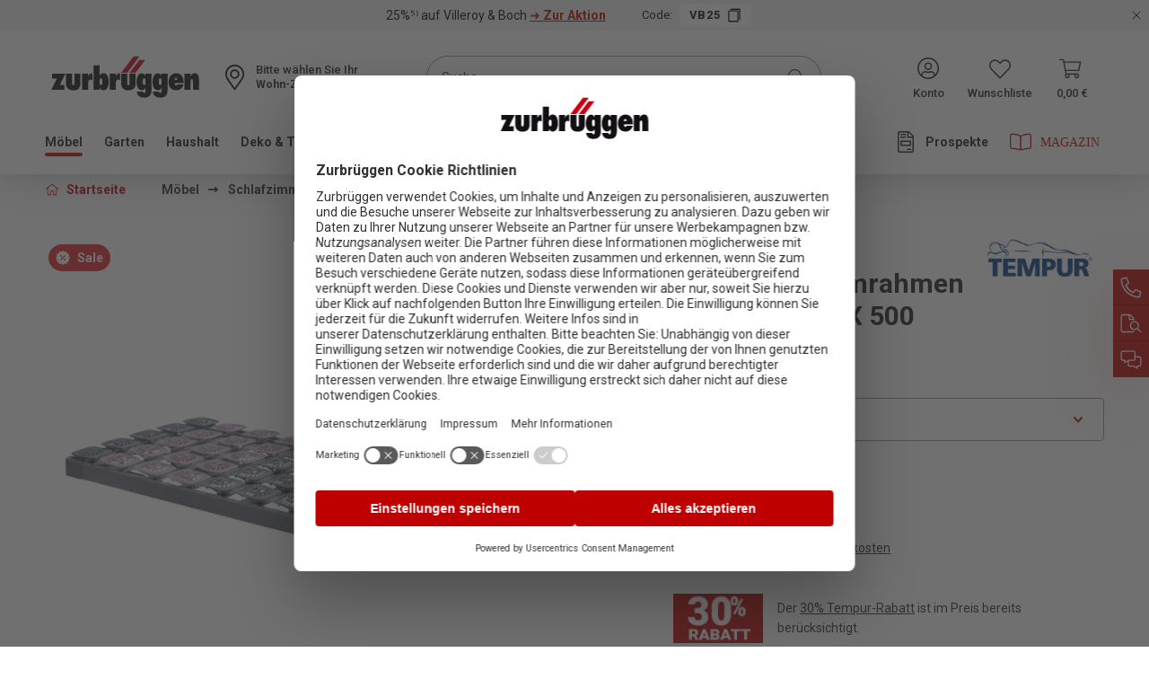

--- FILE ---
content_type: text/html; charset=UTF-8
request_url: https://www.zurbrueggen.de/tempur-systemrahmen-premium-flex-500/1364084
body_size: 36662
content:
<!DOCTYPE html>
<html lang="de-DE"
      itemscope="itemscope"
      itemtype="https://schema.org/WebPage">


    
                            
    <head>
                                                        <meta charset="utf-8">
            
                            <meta name="viewport"
                      content="width=device-width, initial-scale=1, shrink-to-fit=no">
            
                <meta name="format-detection" content="telephone=no">
                    <meta name="author"
                      content="">
                <meta name="robots"
                      content="index,follow">
                <meta name="revisit-after"
                      content="15 days">
                <meta name="keywords"
                      content="">
                <meta name="description"
                      content="Tempur Systemrahmen &quot;PREMIUM FLEX 500&quot; mit Schulterzone
Mit seinen individuell verstellbaren Tellerelementen in modernem Grau sorgt der Tempur Systemrahmen &quot;PREMIUM FLEX 500&quot; für Ihren guten Schlaf. Seine Gesamthöhe von H ca. 11,5 cm eignet sich für viel…">
            

                <meta property="og:type"
          content="product">
    <meta property="og:site_name"
          content="Zurbrüggen">
    <meta property="og:url"
          content="https://www.zurbrueggen.de/tempur-systemrahmen-premium-flex-500/1364084">
    <meta property="og:title"
          content="Tempur Systemrahmen PREMIUM FLEX 500 | LF ca. 100,00x200,00 | 1364084">

    <meta property="og:description"
          content="Tempur Systemrahmen &quot;PREMIUM FLEX 500&quot; mit Schulterzone
Mit seinen individuell verstellbaren Tellerelementen in modernem Grau sorgt der Tempur Systemrahmen &quot;PREMIUM FLEX 500&quot; für Ihren guten Schlaf. Seine Gesamthöhe von H ca. 11,5 cm eignet sich für viel…">
    <meta property="og:image"
          content="https://cdn.zurbrueggen.de/media/4d/99/fe/1690537267/Tempur-Systemrahmen-PREMIUM-FLEX-500_5705940768908_grau_917812.jpg?ts=1767955555">

            <meta property="product:brand"
              content="Tempur">
    
            <meta property="product:price:amount"
          content="558.6">
    <meta property="product:price:currency"
          content="EUR">
    <meta property="product:product_link"
          content="https://www.zurbrueggen.de/tempur-systemrahmen-premium-flex-500/1364084">

    <meta name="twitter:card"
          content="product">
    <meta name="twitter:site"
          content="Zurbrüggen">
    <meta name="twitter:title"
          content="Tempur Systemrahmen PREMIUM FLEX 500 | LF ca. 100,00x200,00 | 1364084">
    <meta name="twitter:description"
          content="Tempur Systemrahmen &quot;PREMIUM FLEX 500&quot; mit Schulterzone
Mit seinen individuell verstellbaren Tellerelementen in modernem Grau sorgt der Tempur Systemrahmen &quot;PREMIUM FLEX 500&quot; für Ihren guten Schlaf. Seine Gesamthöhe von H ca. 11,5 cm eignet sich für viel…">
    <meta name="twitter:image"
          content="https://cdn.zurbrueggen.de/media/4d/99/fe/1690537267/Tempur-Systemrahmen-PREMIUM-FLEX-500_5705940768908_grau_917812.jpg?ts=1767955555">

                                <meta itemprop="copyrightHolder"
                      content="Zurbrüggen">
                <meta itemprop="copyrightYear"
                      content="">
                <meta itemprop="isFamilyFriendly"
                      content="false">
                <meta itemprop="image"
                      content="https://cdn.zurbrueggen.de/media/55/4e/a2/1613112915/Logo.svg?ts=1613112915">
            
    <meta name="google-site-verification" content="izyGZvKcLNsKPoX8bP7cwx7eAFigv14kqGwEN4YaJYQ" />

                                            <meta name="theme-color"
                      content="#fff">
                            
                                                

                    <link rel="icon" href="https://cdn.zurbrueggen.de/media/9d/44/ff/1613030894/favicon-32x32.png?ts=1739805495">
        
                                <link rel="apple-touch-icon"
                  href="https://cdn.zurbrueggen.de/media/ef/a5/28/1613030884/ms-icon-310x310.png?ts=1613030884">
                    
            
    
    <link rel="canonical" href="https://www.zurbrueggen.de/tempur-systemrahmen-premium-flex-500/1364084">

                    <title itemprop="name">Tempur Systemrahmen PREMIUM FLEX 500 | LF ca. 100,00x200,00 | 1364084</title>
        
                                                                                        <link rel="stylesheet"
                      href="https://www.zurbrueggen.de/theme/b4f09a05bf1110e6c15d5d77d01bf3e6/css/all.css?1768483067">
                                    

                                <link rel="preload" href="https://cdn.zurbrueggen.de/css/bundled/040f94258c2943e38aac97f7a18e9d80.base.mobile.css" as="style" />
            <link rel="stylesheet" href="https://cdn.zurbrueggen.de/css/bundled/040f94258c2943e38aac97f7a18e9d80.base.mobile.css" />
                    <link rel="preload" href="https://cdn.zurbrueggen.de/css/bundled/040f94258c2943e38aac97f7a18e9d80.detail.mobile.css" as="style" />
            <link rel="stylesheet" href="https://cdn.zurbrueggen.de/css/bundled/040f94258c2943e38aac97f7a18e9d80.detail.mobile.css" />
                            <link rel="stylesheet" media="(min-width: 768px)" href="https://cdn.zurbrueggen.de/css/bundled/040f94258c2943e38aac97f7a18e9d80.base.desktop.css" />
                    <link rel="stylesheet" media="(min-width: 768px)" href="https://cdn.zurbrueggen.de/css/bundled/040f94258c2943e38aac97f7a18e9d80.detail.desktop.css" />
                             <link rel="modulepreload" href="https://cdn.zurbrueggen.de/js/vendor-pxsw-enterprise-cms.684f5233a8ff7ee40e9a.js" />
                     <link rel="modulepreload" href="https://cdn.zurbrueggen.de/js/pxsw-manufacturer.9886bb8ee1bb6c49e43e.js" />
                     <link rel="modulepreload" href="https://cdn.zurbrueggen.de/js/vendor-pxsw-cms-shop-the-look.2fe65c7036bd115722db.js" />
                     <link rel="modulepreload" href="https://cdn.zurbrueggen.de/js/pxsw-fact-finder.fdfb6de6c1c25ef1f7e7.js" />
                     <link rel="modulepreload" href="https://cdn.zurbrueggen.de/js/pxsw-fact-finder-zurbrueggen.c4d9aa92df1228e26459.js" />
                     <link rel="modulepreload" href="https://cdn.zurbrueggen.de/js/vendor-pxsw-lazy-loader.a884c3d2af9d0ceb615d.js" />
                     <link rel="modulepreload" href="https://cdn.zurbrueggen.de/js/pxsw-theme.2fe44d9af085a8124705.js" />
                     <link rel="modulepreload" href="https://cdn.zurbrueggen.de/js/pxsw-discount-banner.3a8c0c09f545b549677b.js" />
                     <link rel="modulepreload" href="https://cdn.zurbrueggen.de/js/pxsw-newsletter-connector-adapter-emarsys.abdb4ad0535b3d9f6175.js" />
                     <link rel="modulepreload" href="https://cdn.zurbrueggen.de/js/pxsw-enhanced-custom-form-response.65d04995081ea5c7d360.js" />
            

    
            <link rel="stylesheet" href="https://www.zurbrueggen.de/bundles/moorlfoundation/storefront/css/animate.css?1768483036">
    
    
            <script type="application/javascript">window.moorlAnimationZIndex = "9000";</script>
    
            <style>
            :root {
                --moorl-advanced-search-width: 600px;
            }
        </style>
    
    <link rel="preload" href="https://cdn.zurbrueggen.de/fonts/roboto-r.woff2" as="font" type="font/woff2" crossorigin>

    
                                <script id="usercentrics-cmp" src="https://web.cmp.usercentrics.eu/ui/loader.js" data-settings-id="gtwGVNQLreY_6I" async></script>
            
    <script type="application/javascript">
        const manualCookies = {
            'Shopware Guest Wishlist': 'wishlist-enabled',
            'Emarsys': 'emarsys-web-extend-enabled',
            'FACT Finder': 'fact-finder-tracking-enabled',
        };

        const setCookie = (name, value, expires = null) => {
            document.cookie = name + '=' + encodeURIComponent(value) + (expires ? '; expires=' + new Date(Date.now() + expires * 864e5).toUTCString(): '') + '; path=/; domain=' + window.location.hostname
        }

        const deleteCookie = (name) => {
            document.cookie = name + '=; expires=' + new Date(0).toUTCString() + '; path=/; domain=' + window.location.hostname;
        }

        window.addEventListener('UC_CONSENT', function (event) {
            Object.entries(event.detail.services).forEach(([key, service]) => {
                if (manualCookies[service.name]) {
                    if (service.consent.given === true) {
                        setCookie(manualCookies[service.name], 1, 30);
                    } else {
                        deleteCookie(manualCookies[service.name]);
                    }
                }
            });
        });
    </script>

                
    <script>
        window.features = {"V6_5_0_0":true,"v6.5.0.0":true,"V6_6_0_0":true,"v6.6.0.0":true,"V6_7_0_0":false,"v6.7.0.0":false,"V6_8_0_0":false,"v6.8.0.0":false,"ADDRESS_SELECTION_REWORK":false,"address.selection.rework":false,"DISABLE_VUE_COMPAT":false,"disable.vue.compat":false,"ACCESSIBILITY_TWEAKS":true,"accessibility.tweaks":true,"ADMIN_VITE":false,"admin.vite":false,"TELEMETRY_METRICS":false,"telemetry.metrics":false,"PERFORMANCE_TWEAKS":false,"performance.tweaks":false,"CACHE_REWORK":false,"cache.rework":false,"PAYPAL_SETTINGS_TWEAKS":false,"paypal.settings.tweaks":false,"SSO":false,"sso":false,"FEATURE_SWAGCMSEXTENSIONS_1":true,"feature.swagcmsextensions.1":true,"FEATURE_SWAGCMSEXTENSIONS_2":true,"feature.swagcmsextensions.2":true,"FEATURE_SWAGCMSEXTENSIONS_8":true,"feature.swagcmsextensions.8":true,"FEATURE_SWAGCMSEXTENSIONS_63":true,"feature.swagcmsextensions.63":true,"RULE_BUILDER":true,"rule.builder":true,"FLOW_BUILDER":true,"flow.builder":true,"CUSTOM_PRICES":false,"custom.prices":false,"SUBSCRIPTIONS":false,"subscriptions":false,"ADVANCED_SEARCH":false,"advanced.search":false,"MULTI_INVENTORY":false,"multi.inventory":false,"RETURNS_MANAGEMENT":true,"returns.management":true,"TEXT_GENERATOR":true,"text.generator":true,"CHECKOUT_SWEETENER":false,"checkout.sweetener":false,"IMAGE_CLASSIFICATION":true,"image.classification":true,"PROPERTY_EXTRACTOR":true,"property.extractor":true,"REVIEW_SUMMARY":false,"review.summary":false,"REVIEW_TRANSLATOR":false,"review.translator":false,"CONTENT_GENERATOR":true,"content.generator":true,"EXPORT_ASSISTANT":true,"export.assistant":true,"QUICK_ORDER":false,"quick.order":false,"EMPLOYEE_MANAGEMENT":false,"employee.management":false,"QUOTE_MANAGEMENT":false,"quote.management":false,"CAPTCHA":true,"captcha":true,"NATURAL_LANGUAGE_SEARCH":false,"natural.language.search":false};
    </script>
        

                    <!-- WbmTagManagerAnalytics Head Snippet Start -->
                                
                

            <script id="wbmTagMangerDefine" >
            let gtmIsTrackingProductClicks = Boolean(1),
                gtmIsTrackingAddToWishlistClicks = Boolean(),
                gtmContainerId = 'GTM-PCH3RK',
                hasSWConsentSupport = Boolean();
            window.wbmScriptIsSet = false;
            window.dataLayer = window.dataLayer || [];
            window.dataLayer.push({"event":"user","id":null});
        </script>

        <script id="wbmTagMangerDataLayer" >
            window.dataLayer.push({ ecommerce: null });
            window.dataLayer.push({"google_tag_params":{"ecomm_prodid":1364084,"ecomm_pagetype":"product"}});

            
                

            
            let onEventDataLayer = JSON.parse('[{"event":"view_item","ecommerce":{"a_b_testing":"","value":558.6,"items":[{"item_category":"Lattenroste starr","price":558.6,"item_brand":"Tempur","item_id":"1364084","item_name":"Tempur Systemrahmen PREMIUM FLEX 500","item_variant":"LF ca. 100,00x200,00"}],"currency":"EUR"}}]');
                    </script>    
                        <script id="wbmTagManger" type="text/plain" data-usercentrics="Google Tag Manager" >
                function getCookie(name) {
                    var cookieMatch = document.cookie.match(name + '=(.*?)(;|$)');
                    return cookieMatch && decodeURI(cookieMatch[1]);
                }

                let gtmCookieSet = getCookie('wbm-tagmanager-enabled');
                
                let googleTag = function(w,d,s,l,i){w[l]=w[l]||[];w[l].push({'gtm.start':new Date().getTime(),event:'gtm.js'});var f=d.getElementsByTagName(s)[0],j=d.createElement(s),dl=l!='dataLayer'?'&l='+l:'';j.async=true;j.src='https://www.googletagmanager.com/gtm.js?id='+i+dl+'';f.parentNode.insertBefore(j,f);};
                

                if (hasSWConsentSupport && gtmCookieSet === null) {
                    window.wbmGoogleTagmanagerId = gtmContainerId;
                    window.wbmScriptIsSet = false;
                    window.googleTag = googleTag;
                } else {
                    window.wbmScriptIsSet = true;
                    googleTag(window, document, 'script', 'dataLayer', gtmContainerId);
                    googleTag = null;

                    window.dataLayer = window.dataLayer || [];
                    function gtag() { dataLayer.push(arguments); }

                    if (hasSWConsentSupport) {
                        (() => {
                            const analyticsStorageEnabled = document.cookie.split(';').some((item) => item.trim().includes('google-analytics-enabled=1'));
                            const adsEnabled = document.cookie.split(';').some((item) => item.trim().includes('google-ads-enabled=1'));

                            gtag('consent', 'update', {
                                'ad_storage': adsEnabled ? 'granted' : 'denied',
                                'ad_user_data': adsEnabled ? 'granted' : 'denied',
                                'ad_personalization': adsEnabled ? 'granted' : 'denied',
                                'analytics_storage': analyticsStorageEnabled ? 'granted' : 'denied'
                            });
                        })();
                    }
                }

                
            </script><!-- WbmTagManagerAnalytics Head Snippet End -->
            
                    
        
                
                                    <script>
                    window.useDefaultCookieConsent = true;
                </script>
                    
                                                <script>
                window.activeNavigationId = '64bea9b500b718660ee4f58af174a454';
                window.router = {
                    'frontend.cart.offcanvas': '/checkout/offcanvas',
                    'frontend.cookie.offcanvas': '/cookie/offcanvas',
                    'frontend.checkout.finish.page': '/checkout/finish',
                    'frontend.checkout.info': '/widgets/checkout/info',
                    'frontend.menu.offcanvas': '/widgets/menu/offcanvas',
                    'frontend.cms.page': '/widgets/cms',
                    'frontend.cms.navigation.page': '/widgets/cms/navigation',
                    'frontend.account.addressbook': '/widgets/account/address-book',
                    'frontend.country.country-data': '/country/country-state-data',
                    'frontend.app-system.generate-token': '/app-system/Placeholder/generate-token',
                    };
                window.salesChannelId = '8d2f1e1aee104377bd1e4a23f6023ce6';
            </script>
        

        
    <script>
        window.router['widgets.swag.cmsExtensions.quickview'] = '/swag/cms-extensions/quickview';
        window.router['widgets.swag.cmsExtensions.quickview.variant'] = '/swag/cms-extensions/quickview/variant';
    </script>


    
    
<script>
    window.router['widgets.pxsw-factfinder.trackingUrl'] = 'https://www.zurbrueggen.de/factfinder/track'
</script>

    <script>
        window.vairouter = {
            'frontend.vai.track': '/Recommendy/recommendyTrack'
        };
    </script>


    <script>
        window.router['frontend.product.review.translate'] = '/translate-review';
    </script>

                                <script>
                
                window.breakpoints = {"xs":0,"sm":576,"md":768,"lg":992,"xl":1200,"xxl":1400};
            </script>
        
                                    <script>
                    window.customerLoggedInState = 0;

                    window.wishlistEnabled = 1;
                </script>
                    
                                    
    
                            <script>
                window.themeAssetsPublicPath = 'https://www.zurbrueggen.de/theme/bb6818e8236a4cb0a9ea7310f409f905/assets/';
            </script>
        
                        
    <script>
        window.validationMessages = {"required":"Die Eingabe darf nicht leer sein.","email":"Ung\u00fcltige E-Mail-Adresse. Die E-Mail ben\u00f6tigt das Format \"nutzer@beispiel.de\".","confirmation":"Ihre Eingaben sind nicht identisch.","minLength":"Die Eingabe ist zu kurz."};
    </script>
        
        
                                                            <script>
                        window.themeJsPublicPath = 'https://www.zurbrueggen.de/theme/b4f09a05bf1110e6c15d5d77d01bf3e6/js/';
                    </script>
                                            <script type="text/javascript" src="https://www.zurbrueggen.de/theme/b4f09a05bf1110e6c15d5d77d01bf3e6/js/storefront/storefront.js?1768483067" defer></script>
                                            <script type="text/javascript" src="https://www.zurbrueggen.de/theme/b4f09a05bf1110e6c15d5d77d01bf3e6/js/pickware-dhl/pickware-dhl.js?1768483067" defer></script>
                                            <script type="text/javascript" src="https://www.zurbrueggen.de/theme/b4f09a05bf1110e6c15d5d77d01bf3e6/js/pickware-shipping-bundle/pickware-shipping-bundle.js?1768483067" defer></script>
                                            <script type="text/javascript" src="https://www.zurbrueggen.de/theme/b4f09a05bf1110e6c15d5d77d01bf3e6/js/payone-payment/payone-payment.js?1768483067" defer></script>
                                            <script type="text/javascript" src="https://www.zurbrueggen.de/theme/b4f09a05bf1110e6c15d5d77d01bf3e6/js/swag-pay-pal/swag-pay-pal.js?1768483067" defer></script>
                                            <script type="text/javascript" src="https://www.zurbrueggen.de/theme/b4f09a05bf1110e6c15d5d77d01bf3e6/js/k10r-store-pickup/k10r-store-pickup.js?1768483067" defer></script>
                                            <script type="text/javascript" src="https://www.zurbrueggen.de/theme/b4f09a05bf1110e6c15d5d77d01bf3e6/js/swag-cms-extensions/swag-cms-extensions.js?1768483067" defer></script>
                                            <script type="text/javascript" src="https://www.zurbrueggen.de/theme/b4f09a05bf1110e6c15d5d77d01bf3e6/js/moorl-foundation/moorl-foundation.js?1768483067" defer></script>
                                            <script type="text/javascript" src="https://www.zurbrueggen.de/theme/b4f09a05bf1110e6c15d5d77d01bf3e6/js/recommendy/recommendy.js?1768483067" defer></script>
                                            <script type="text/javascript" src="https://www.zurbrueggen.de/theme/b4f09a05bf1110e6c15d5d77d01bf3e6/js/wbm-tag-manager-analytics/wbm-tag-manager-analytics.js?1768483067" defer></script>
                                            <script type="text/javascript" src="https://www.zurbrueggen.de/theme/b4f09a05bf1110e6c15d5d77d01bf3e6/js/subscription/subscription.js?1768483067" defer></script>
                                            <script type="text/javascript" src="https://www.zurbrueggen.de/theme/b4f09a05bf1110e6c15d5d77d01bf3e6/js/checkout-sweetener/checkout-sweetener.js?1768483067" defer></script>
                                            <script type="text/javascript" src="https://www.zurbrueggen.de/theme/b4f09a05bf1110e6c15d5d77d01bf3e6/js/text-translator/text-translator.js?1768483067" defer></script>
                                            <script type="text/javascript" src="https://www.zurbrueggen.de/theme/b4f09a05bf1110e6c15d5d77d01bf3e6/js/employee-management/employee-management.js?1768483067" defer></script>
                                            <script type="text/javascript" src="https://www.zurbrueggen.de/theme/b4f09a05bf1110e6c15d5d77d01bf3e6/js/quick-order/quick-order.js?1768483067" defer></script>
                                            <script type="text/javascript" src="https://www.zurbrueggen.de/theme/b4f09a05bf1110e6c15d5d77d01bf3e6/js/advanced-search/advanced-search.js?1768483067" defer></script>
                                            <script type="text/javascript" src="https://www.zurbrueggen.de/theme/b4f09a05bf1110e6c15d5d77d01bf3e6/js/captcha/captcha.js?1768483067" defer></script>
                                            <script type="text/javascript" src="https://www.zurbrueggen.de/theme/b4f09a05bf1110e6c15d5d77d01bf3e6/js/quote-management/quote-management.js?1768483067" defer></script>
                                            <script type="text/javascript" src="https://www.zurbrueggen.de/theme/b4f09a05bf1110e6c15d5d77d01bf3e6/js/a-i-search/a-i-search.js?1768483067" defer></script>
                                            <script type="text/javascript" src="https://www.zurbrueggen.de/theme/b4f09a05bf1110e6c15d5d77d01bf3e6/js/spatial-cms-element/spatial-cms-element.js?1768483067" defer></script>
                                            <script type="text/javascript" src="https://www.zurbrueggen.de/theme/b4f09a05bf1110e6c15d5d77d01bf3e6/js/order-approval/order-approval.js?1768483067" defer></script>
                                            <script type="text/javascript" src="https://www.zurbrueggen.de/theme/b4f09a05bf1110e6c15d5d77d01bf3e6/js/shopping-list/shopping-list.js?1768483067" defer></script>
                                            <script type="text/javascript" src="https://www.zurbrueggen.de/theme/b4f09a05bf1110e6c15d5d77d01bf3e6/js/moorl-forms/moorl-forms.js?1768483067" defer></script>
                                            <script type="text/javascript" src="https://www.zurbrueggen.de/theme/b4f09a05bf1110e6c15d5d77d01bf3e6/js/moorl-forms-classic/moorl-forms-classic.js?1768483067" defer></script>
                                            <script type="text/javascript" src="https://www.zurbrueggen.de/theme/b4f09a05bf1110e6c15d5d77d01bf3e6/js/acris-gpsr-c-s/acris-gpsr-c-s.js?1768483067" defer></script>
                                    

            <script defer type="module" src="https://cdn.zurbrueggen.de/js/vendor-pxsw-enterprise-cms.684f5233a8ff7ee40e9a.js"></script>
            <script defer type="module" src="https://cdn.zurbrueggen.de/js/pxsw-manufacturer.9886bb8ee1bb6c49e43e.js"></script>
            <script defer type="module" src="https://cdn.zurbrueggen.de/js/vendor-pxsw-cms-shop-the-look.2fe65c7036bd115722db.js"></script>
            <script defer type="module" src="https://cdn.zurbrueggen.de/js/pxsw-fact-finder.fdfb6de6c1c25ef1f7e7.js"></script>
            <script defer type="module" src="https://cdn.zurbrueggen.de/js/pxsw-fact-finder-zurbrueggen.c4d9aa92df1228e26459.js"></script>
            <script defer type="module" src="https://cdn.zurbrueggen.de/js/vendor-pxsw-lazy-loader.a884c3d2af9d0ceb615d.js"></script>
            <script defer type="module" src="https://cdn.zurbrueggen.de/js/pxsw-theme.2fe44d9af085a8124705.js"></script>
            <script defer type="module" src="https://cdn.zurbrueggen.de/js/pxsw-discount-banner.3a8c0c09f545b549677b.js"></script>
            <script defer type="module" src="https://cdn.zurbrueggen.de/js/pxsw-newsletter-connector-adapter-emarsys.abdb4ad0535b3d9f6175.js"></script>
            <script defer type="module" src="https://cdn.zurbrueggen.de/js/pxsw-enhanced-custom-form-response.65d04995081ea5c7d360.js"></script>
                        

    
    
    

    
        
        
        
        
    
        
        

                                
    <script>
        window.mollie_javascript_use_shopware = '0'
    </script>

            <script type="text/javascript" src="https://www.zurbrueggen.de/bundles/molliepayments/mollie-payments.js?1768483036" defer></script>
    

    </head>

    <body class="is-ctl-product is-act-index">

    
                                        <noscript>
                <iframe src="https://www.googletagmanager.com/ns.html?id=GTM-PCH3RK"
                        height="0"
                        width="0"
                        style="display:none;visibility:hidden"
                        title="Google Tagmanager">

                </iframe>
            </noscript>
            
                <noscript class="noscript-main">
                
    <div role="alert"
         aria-live="polite"
                  class="alert alert-info d-flex align-items-center">
                                <span class="icon">
                <svg px width="24" height="24">
    <use xlink:href="/sprite/sprite.svg?1768482907#info-24"/>
</svg>
            </span>
            
                    <div class="alert-content-container">
                                                    
                                                        <div class="alert-content">                                                    Um unseren Shop in vollem Umfang nutzen zu können, empfehlen wir Ihnen Javascript in Ihrem Browser zu aktivieren.
                                                                </div>                
                                                                </div>
            </div>
            </noscript>
        

                                                <nav class="screen-reader-nav" aria-label="Tabnavigation" tabindex="-1" role="navigation">
        <ul>
            <li><a href="#content" class="skip-tab sr-only visually-hidden-focusable"
                   title="Zum Inhalt springen">Zum Inhalt springen</a>
            </li>
            <li><a href="#footer" class="skip-tab sr-only visually-hidden-focusable"
                   title="Zum Footer springen">Zum Footer springen</a>
            </li>
        </ul>
    </nav>
                <header class="header-main" data-sticky-header>
                                                                        <div class="pxsw-discount-banner-element">
                        
    
        
    


    
    


                            
    
    



    
    <div class="swiper  repeater-mode-slider max-visible-  active-count- navigation-position- navigation-position- cms-element- "
         data-px-swiper="true"
         data-px-swiper-options='{&quot;navigation&quot;:false,&quot;autoplay&quot;:true,&quot;autoplayDelay&quot;:10000,&quot;effect&quot;:&quot;fade&quot;}'>

            
    <div class="swiper-wrapper crossselling-centered" data-equal-height-plugin="true"
         data-equal-height-plugin-options='{&quot;boxSelector&quot;:&quot;.px-text-component&quot;,&quot;isSlider&quot;:true}'>

                            <div class="swiper-slide px-element">
            
<div class="discount-banner" data-discount-banner-id="018c9164303477ff868d6a5f58a9dcee"
     data-discount-banner-plugin
     data-discount-banner-plugin-options="{&quot;snippets&quot;:{&quot;de&quot;:{&quot;button&quot;:&quot;kopiert&quot;},&quot;en&quot;:{&quot;button&quot;:&quot;kopiert&quot;},&quot;fr&quot;:{&quot;button&quot;:&quot;kopiert&quot;}}}"
     style="background-color: #f5f2f2;color: #000000;">

            <div class="discount-banner-text">
            <p class="sm">
                <span class="discount-banner-text-main">
                     25%⁵⁾ auf Villeroy &amp; Boch <a aria-label=' 25%⁵⁾ auf Villeroy &amp; Boch ➜ Zur Aktion' title="" href="https://www.zurbrueggen.de/villeroy-boch-aktion/" target="_self" rel="noreferrer noopener">➜ Zur Aktion</a>
                </span>
            </p>

                                                <div class="discount-banner-code-container">
                        <span class="discount-banner-text-code-prefix">Code:</span>

                        <input type="hidden"
                               name="code"
                               id="discountBannerCode"
                               value="VB25">

                        <button class="discount-banner-text-code btn btn-primary" aria-label="Code VB25 kopieren">
                            VB25
                            <span class="discount-banner-text-code-icon">
                                <svg px width="16" height="16">
    <use xlink:href="/sprite/sprite.svg?1768482907#copy"/>
</svg>
                            </span>
                        </button>
                    </div>
                                    </div>
                <button class="discount-banner-close" aria-label="Rabattaktionen schließen">
                            <svg px width="16" height="16">
    <use xlink:href="/sprite/sprite.svg?1768482907#close-32"/>
</svg>
                    </button>
    </div>
        </div>
    
    </div>

            </div>
                    </div>
                                        
    
                            <div class="container">
                        <div class="header-logo-col sticky-header-logo-col">
            <div class="header-logo-main text-center">
                    <a class="header-logo-main-link"
               href="/"
               title="Zur Startseite gehen">
                                    <picture class="header-logo-picture d-block m-auto">
                                                                            
                                                                            
                                                                                    <img src="https://cdn.zurbrueggen.de/media/55/4e/a2/1613112915/Logo.svg?ts=1613112915"
                                     alt="Zur Startseite gehen"
                                     class="img-fluid header-logo-main-img">
                                                                        </picture>
                            </a>
            </div>
    </div>
            
        <div class="row align-items-center header-row">
        <div class="d-xl-none header-mobile-menu-col">
                            <div class="nav-main-toggle">
                                            <button class="btn nav-main-toggle-btn header-actions-btn"
                                type="button"
                                data-off-canvas-menu="true"
                                aria-label="Menü">
                                                            <svg px width="32" height="32">
    <use xlink:href="/sprite/sprite.svg?1768482907#bars"/>
</svg>
                                                    </button>
                                    </div>
                    </div>

                    <div class="header-logo-col">
                    <div class="header-logo-main text-center">
                    <a class="header-logo-main-link"
               href="/"
               title="Zur Startseite gehen">
                                    <picture class="header-logo-picture d-block m-auto">
                                                                            
                                                                            
                                                                                    <img src="https://cdn.zurbrueggen.de/media/55/4e/a2/1613112915/Logo.svg?ts=1613112915"
                                     alt="Zur Startseite gehen"
                                     class="img-fluid header-logo-main-img">
                                                                        </picture>
                            </a>
            </div>
            </div>
        
                    <div class="header-stores-col">
                <div class="row g-0">
                    <div class="col-auto">
                        <div class="header-store">
                                                
    <div class="store-selector-widget">
        <button class="btn store-selector-widget-button"
            type="button"
            id="storeSelectorWidgetButton"
            data-bs-toggle="dropdown"
            aria-haspopup="true"
            aria-expanded="false"
            aria-label="Ihr Wohn-Zentrum:"
            title="Ihr Wohn-Zentrum:">
            <span>Wohn-Zentrum</span>
            <svg px width="16" height="16" class="store-selector-widget-button-icon">
    <use xlink:href="/sprite/sprite.svg?1768482907#chevron-16"/>
</svg>
        </button>
        <div class="store-selector-widget-label d-md-none d-xl-block">
            <span class="store-selected">Ihr Wohn-Zentrum:</span>
            <span class="store-not-selected">Bitte wählen Sie Ihr</span>
        </div>
        <div class="dropdown-menu store-selector-widget-menu" aria-labelledby="storeSelectorWidgetButton">
             
    
    
    <form method="POST"
          class="store-selector-widget-form"
          data-k10r-store-pickup-plugin
          data-k10r-store-pickup-plugin-options="{&quot;postUrl&quot;:&quot;\/zurbrueggen\/default-store&quot;,&quot;getUrl&quot;:&quot;\/zurbrueggen\/default-store&quot;,&quot;translationForNoneState&quot;:&quot;Wohn-Zentrum&quot;,&quot;iconTemplate&quot;:&quot;&lt;svg px width=\&quot;16\&quot; height=\&quot;16\&quot; class=\&quot;store-selector-widget-button-icon\&quot;&gt;\n    &lt;use xlink:href=\&quot;\/sprite\/sprite.svg?1768482907#chevron-16\&quot;\/&gt;\n&lt;\/svg&gt;\n&quot;}"
          action="/zurbrueggen/default-store"
    >
        <fieldset>
            <legend class="visually-hidden-focusable">Standorte</legend>
                            <input name="redirectTo"
                       type="hidden"
                       value="frontend.detail.page"/>

                                    <input name="redirectParameters[_httpCache]"
                           type="hidden"
                           value="1">
                                    <input name="redirectParameters[productId]"
                           type="hidden"
                           value="85319d1842e7ef1d6f3dcb5ad59676cb">
                            
                                                                    <div class="store-selector-widget-store-field custom-control custom-radio">
                        <input type="radio"
                               id="store-selector-store-fc658883789b4dce8190b0d2794555ac-header"
                               class="store-selector-widget-store-field-input custom-control-input store-selector-store-fc658883789b4dce8190b0d2794555ac"
                               name="storePickup"
                               value="fc658883789b4dce8190b0d2794555ac"
                        />
                        <label
                            class="store-selector-widget-store-field-label store-selector-label-fc658883789b4dce8190b0d2794555ac custom-control-label no-validation"
                            for="store-selector-store-fc658883789b4dce8190b0d2794555ac-header">
                            Unna
                        </label>

                                                    (<a class="store-selector-widget-store-field-link tooltip-trigger"
                                                 aria-label="Informationen zum Standort Unna"
                                                 href="https://www.zurbrueggen.de/unternehmen/filialen/unna/">Infos</a>)
                                            </div>
                                                                                    <div class="store-selector-widget-store-field custom-control custom-radio">
                        <input type="radio"
                               id="store-selector-store-b422e27ad96f4e99abfa5cf0fdfe4751-header"
                               class="store-selector-widget-store-field-input custom-control-input store-selector-store-b422e27ad96f4e99abfa5cf0fdfe4751"
                               name="storePickup"
                               value="b422e27ad96f4e99abfa5cf0fdfe4751"
                        />
                        <label
                            class="store-selector-widget-store-field-label store-selector-label-b422e27ad96f4e99abfa5cf0fdfe4751 custom-control-label no-validation"
                            for="store-selector-store-b422e27ad96f4e99abfa5cf0fdfe4751-header">
                            Bielefeld
                        </label>

                                                    (<a class="store-selector-widget-store-field-link tooltip-trigger"
                                                 aria-label="Informationen zum Standort Bielefeld"
                                                 href="https://www.zurbrueggen.de/unternehmen/filialen/bielefeld/">Infos</a>)
                                            </div>
                                                                                    <div class="store-selector-widget-store-field custom-control custom-radio">
                        <input type="radio"
                               id="store-selector-store-d70e76ac986445dbacb0d512cfab460e-header"
                               class="store-selector-widget-store-field-input custom-control-input store-selector-store-d70e76ac986445dbacb0d512cfab460e"
                               name="storePickup"
                               value="d70e76ac986445dbacb0d512cfab460e"
                        />
                        <label
                            class="store-selector-widget-store-field-label store-selector-label-d70e76ac986445dbacb0d512cfab460e custom-control-label no-validation"
                            for="store-selector-store-d70e76ac986445dbacb0d512cfab460e-header">
                            Herne
                        </label>

                                                    (<a class="store-selector-widget-store-field-link tooltip-trigger"
                                                 aria-label="Informationen zum Standort Herne"
                                                 href="https://www.zurbrueggen.de/unternehmen/filialen/herne/">Infos</a>)
                                            </div>
                                                                                    <div class="store-selector-widget-store-field custom-control custom-radio">
                        <input type="radio"
                               id="store-selector-store-bee14f533cd143da83f82ab66f26e6a6-header"
                               class="store-selector-widget-store-field-input custom-control-input store-selector-store-bee14f533cd143da83f82ab66f26e6a6"
                               name="storePickup"
                               value="bee14f533cd143da83f82ab66f26e6a6"
                        />
                        <label
                            class="store-selector-widget-store-field-label store-selector-label-bee14f533cd143da83f82ab66f26e6a6 custom-control-label no-validation"
                            for="store-selector-store-bee14f533cd143da83f82ab66f26e6a6-header">
                            Oelde
                        </label>

                                                    (<a class="store-selector-widget-store-field-link tooltip-trigger"
                                                 aria-label="Informationen zum Standort Oelde"
                                                 href="https://www.zurbrueggen.de/unternehmen/filialen/oelde/">Infos</a>)
                                            </div>
                                                                                    <div class="store-selector-widget-store-field custom-control custom-radio">
                        <input type="radio"
                               id="store-selector-store-79b1654fd88f4dd7971118a196dc7234-header"
                               class="store-selector-widget-store-field-input custom-control-input store-selector-store-79b1654fd88f4dd7971118a196dc7234"
                               name="storePickup"
                               value="79b1654fd88f4dd7971118a196dc7234"
                        />
                        <label
                            class="store-selector-widget-store-field-label store-selector-label-79b1654fd88f4dd7971118a196dc7234 custom-control-label no-validation"
                            for="store-selector-store-79b1654fd88f4dd7971118a196dc7234-header">
                            Delmenhorst
                        </label>

                                                    (<a class="store-selector-widget-store-field-link tooltip-trigger"
                                                 aria-label="Informationen zum Standort Delmenhorst"
                                                 href="https://www.zurbrueggen.de/unternehmen/filialen/delmenhorst/">Infos</a>)
                                            </div>
                                        <div class="store-selector-widget-store-field custom-control custom-radio">
                <input type="radio"
                       id="store-selector-store-none-header"
                       class="store-selector-widget-store-field-input custom-control-input store-selector-store-none"
                       name="storePickup"
                       value=""
                />
                <label
                    class="store-selector-widget-store-field-label store-selector-label-none custom-control-label no-validation"
                    for="store-selector-store-none-header">
                    keines
                </label>
            </div>
        </fieldset>
    </form>
        </div>
    </div>
                        </div>
                    </div>
                </div>
            </div>
        
                    <div class="header-search-col">
                
    
    <div class="collapse"
         id="searchCollapse">
        <div class="header-search">
            <form action="/search"
                  method="get"
                  data-search-widget="true"
                  data-search-widget-options='{&quot;searchWidgetMinChars&quot;:2}'
                  data-url="/suggest?search="
                  class="header-search-form">
                                                            <div class="input-group">
                                                            <input
                                    type="search"
                                    id="header-main-search-input"
                                    name="search"
                                    class="form-control header-search-input"
                                    autocomplete="off"
                                    autocapitalize="off"
                                    placeholder="Suche"
                                    aria-label="Suche"
                                    role="combobox"
                                    aria-autocomplete="list"
                                    aria-controls="search-suggest-listbox"
                                    aria-expanded="false"
                                    aria-describedby="search-suggest-result-info"
                                    value="">
                            
                                <div class="input-group-append">
        <button type="submit"
                class="btn header-search-btn"
                aria-label="Suchen">
            <span class="header-search-icon">
                <svg px width="24" height="24">
    <use xlink:href="/sprite/sprite.svg?1768482907#search-logo"/>
</svg>
            </span>
        </button>
    </div>

                                                            <button class="btn header-close-btn js-search-close-btn d-none"
                                        type="button"
                                        aria-label="Die Dropdown-Suche schließen">
                                    <span class="header-close-icon">
                                                                                                                                                        <span class="icon icon-x">
                                        <svg xmlns="http://www.w3.org/2000/svg" xmlns:xlink="http://www.w3.org/1999/xlink" width="24" height="24" viewBox="0 0 24 24"><defs><path d="m10.5858 12-7.293-7.2929c-.3904-.3905-.3904-1.0237 0-1.4142.3906-.3905 1.0238-.3905 1.4143 0L12 10.5858l7.2929-7.293c.3905-.3904 1.0237-.3904 1.4142 0 .3905.3906.3905 1.0238 0 1.4143L13.4142 12l7.293 7.2929c.3904.3905.3904 1.0237 0 1.4142-.3906.3905-1.0238.3905-1.4143 0L12 13.4142l-7.2929 7.293c-.3905.3904-1.0237.3904-1.4142 0-.3905-.3906-.3905-1.0238 0-1.4143L10.5858 12z" id="icons-default-x" /></defs><use xlink:href="#icons-default-x" fill="#758CA3" fill-rule="evenodd" /></svg>
                    </span>
    
                                        </span>
                                </button>
                                                    </div>
                    
                            </form>
        </div>
    </div>
            </div>
        
                    <div class="header-actions-col">
                <div class="row g-0">
                    
                                            <div class="col-auto header-actions-col-container search-toggle-container">
                            <div class="search-toggle">
                                <button class="btn header-actions-btn search-toggle-btn js-search-toggle-btn collapsed"
                                        type="button"
                                        data-bs-toggle="collapse"
                                        data-bs-target="#searchCollapse"
                                        aria-expanded="false"
                                        aria-controls="searchCollapse"
                                        aria-label="Suchen">
                                    <span class="search-toggle-icon-open">
                                        <svg px width="32" height="32">
    <use xlink:href="/sprite/sprite.svg?1768482907#search-logo"/>
</svg>
                                    </span>
                                    <span class="search-toggle-icon-close">
                                        <svg px width="32" height="32">
    <use xlink:href="/sprite/sprite.svg?1768482907#close-32"/>
</svg>
                                    </span>
                                    <span class="header-actions-btn-label d-none d-md-block">
                                        Suche
                                    </span>
                                </button>
                            </div>
                        </div>
                    
                                            <div class="col-auto header-actions-col-container account-menu-container">
                            <div class="account-menu">
                                    <div class="dropdown">
            <button class="btn account-menu-btn header-actions-btn"
            type="button"
            id="accountWidget"
                            data-account-menu="true"
                    data-bs-toggle="dropdown"
            aria-haspopup="true"
            aria-expanded="false"
            aria-label="Ihr Konto"
            title="Ihr Konto">
                            <svg px width="32" height="32">
    <use xlink:href="/sprite/sprite.svg?1768482907#header-account"/>
</svg>
                        <span class="header-actions-btn-label d-none d-md-block">
                Konto
            </span>
    </button>

            <div
        class="dropdown-menu dropdown-menu-right account-menu-dropdown js-account-menu-dropdown"
        aria-labelledby="accountWidget">
        

        
            <div class="offcanvas-header">
                            <button class="btn btn-secondary offcanvas-close js-offcanvas-close">
                        <svg px width="16" height="16">
    <use xlink:href="/sprite/sprite.svg?1768482907#close"/>
</svg>

                                            Menü schließen
                                    </button>
                    </div>
    
            <div class="offcanvas-body">
                <div class="account-menu">
                                                <div class="dropdown-header account-menu-header">
                    Ihr Konto
                </div>
                    
    
                                    <div class="account-menu-login">
                                            <a href="/account/login"
                           title="Anmelden"
                           class="btn btn-primary account-menu-login-button">
                            Anmelden
                        </a>
                    
                                            <div class="account-menu-register">
                            oder
                            <a href="/account/login"
                               title="Registrieren">
                                registrieren
                            </a>
                        </div>
                                    </div>
                    
                    <div class="account-menu-links">
                    <div class="header-account-menu">
        <div class="card account-menu-inner">
                
                                                <nav class="list-group list-group-flush account-aside-list-group">
                            
                                                                                            <a href="/account"
                                   title="Übersicht"
                                   class="list-group-item list-group-item-action account-aside-item"
                                   >
                                    Übersicht
                                </a>
                            
                                                                <a href="/account/profile"
                                   title="Persönliche Daten"
                                   class="list-group-item list-group-item-action account-aside-item"
                                   >
                                    Persönliche Daten
                                </a>
                            

                
                
                                <a href="/account/address"
       title="Adressen"
       class="list-group-item list-group-item-action account-aside-item">
        Adressen
    </a>

                                                        
                                                            <a href="/account/order"
                                   title="Bestellungen"
                                   class="list-group-item list-group-item-action account-aside-item"
                                   >
                                    Bestellungen
                                </a>
                                                    

        

        

                

                

            

    
    

    


                            </nav>
                            
                                                </div>
    </div>
            </div>
            </div>
        </div>
        </div>
    </div>
                            </div>
                        </div>
                    
                                                                        <div class="col-auto header-actions-col-container">
                                <div class="header-wishlist">
                                    <a class="btn header-wishlist-btn header-actions-btn"
                                       href="/wishlist"
                                       title="Wunschliste"
                                       aria-label="Wunschliste">
                                            
            <span class="header-wishlist-icon">
            <svg px width="32" height="32">
    <use xlink:href="/sprite/sprite.svg?1768482907#wishlist"/>
</svg>
        </span>
    
    
        
            <span class="header-actions-btn-label">
            Wunschliste
        </span>
        <span class="badge bg-primary header-wishlist-badge"
          id="wishlist-basket"
          data-wishlist-storage="true"
          data-wishlist-storage-options="{&quot;listPath&quot;:&quot;\/wishlist\/list&quot;,&quot;mergePath&quot;:&quot;\/wishlist\/merge&quot;,&quot;pageletPath&quot;:&quot;\/wishlist\/merge\/pagelet&quot;}"
          data-wishlist-widget="true"
          data-wishlist-widget-options="{&quot;showCounter&quot;:true}"
    ></span>
                                    </a>
                                </div>
                            </div>
                                            
                                            <div class="col-auto header-actions-col-container">
                            <div class="header-cart"
                                 data-off-canvas-cart="true">
                                <a class="btn header-cart-btn header-actions-btn"
                                   href="/checkout/cart"
                                   data-px-cart-widget="true"
                                   title="Warenkorb"
                                   aria-label="Warenkorb">
                                            <svg px width="32" height="32">
    <use xlink:href="/sprite/sprite.svg?1768482907#header-basket"/>
</svg>
        <span class="header-cart-total">
        0,00 €
    </span>

    <div data-emarsys-web-extend-ajax-events="{&quot;cart&quot;:[]}"></div>
                                </a>
                            </div>
                        </div>
                                    </div>
            </div>
            </div>


    

                                            <div class="nav-main d-none d-md-block">
                                                                
    <div class="main-navigation"
         id="mainNavigation"
         data-flyout-menu="true">
                        <nav class="nav main-navigation-menu"
             itemscope="itemscope"
             itemtype="http://schema.org/SiteNavigationElement"
             role="navigation" aria-label="Main navigation">
                        
                                        <ul class="main-navigation-list">
                                                                                                                                                                                                
                                                <li class="main-navigation-list-item">
                                                                                                                                        <a class="nav-link main-navigation-link active"
                                           href="https://www.zurbrueggen.de/moebel/"
                                           itemprop="url"
                                                                                            data-flyout-menu-trigger="16d713cb38de50d8eb4494d3861d75ee"
                                                                                                                                   title="Möbel">
                                            <div class="main-navigation-link-text">
                                                <span itemprop="name">Möbel</span>
                                            </div>
                                        </a>
                                                                                    <div class="navigation-flyouts position-absolute w-100 start-0">
                                                <div class="navigation-flyout"
                                                     data-flyout-menu-id="16d713cb38de50d8eb4494d3861d75ee">
                                                    <div class="container">
                                                                
    
        
    <div class="row navigation-flyout-content">
                            <div class="col">
                <div class="navigation-flyout-categories">
                                                                            
                    
    
            <div class="row navigation-flyout-categories is-level-0">
                                                            
                                    
                                            <div class="col-3 navigation-flyout-col">
                                                                                                                                                            <a class="nav-item nav-link navigation-flyout-link is-level-0"
                               href="https://www.zurbrueggen.de/moebel/wohnzimmer/"
                               itemprop="url"
                                                                    aria-label="Zur Kategorie Wohnzimmer in Möbel"
                                                                                               title="Wohnzimmer">
                                <span itemprop="name">Wohnzimmer</span>
                            </a>
                                            

                                                                                                                            
        
    
            <ul class="navigation-flyout-categories is-level-1">
                                                            
                                    
                                                                    <li class="navigation-flyout-col">
                                                                                                                                                            <a class="nav-item nav-link navigation-flyout-link is-level-1"
                               href="https://www.zurbrueggen.de/moebel/wohnzimmer/sofa-couch/"
                               itemprop="url"
                                                                    aria-label="Zur Kategorie Sofa &amp; Couch in Möbel"
                                                                                               title="Sofa &amp; Couch">
                                <span itemprop="name">Sofa &amp; Couch</span>
                            </a>
                                            
                        </li>
                                                                                                
                                    
                                                                    <li class="navigation-flyout-col">
                                                                                                                                                            <a class="nav-item nav-link navigation-flyout-link is-level-1"
                               href="https://www.zurbrueggen.de/moebel/wohnzimmer/sessel/"
                               itemprop="url"
                                                                    aria-label="Zur Kategorie Sessel in Möbel"
                                                                                               title="Sessel">
                                <span itemprop="name">Sessel</span>
                            </a>
                                            
                        </li>
                                                                                                
                                    
                                                                    <li class="navigation-flyout-col">
                                                                                                                                                            <a class="nav-item nav-link navigation-flyout-link is-level-1"
                               href="https://www.zurbrueggen.de/moebel/wohnzimmer/hocker/"
                               itemprop="url"
                                                                    aria-label="Zur Kategorie Hocker in Möbel"
                                                                                               title="Hocker">
                                <span itemprop="name">Hocker</span>
                            </a>
                                            
                        </li>
                                                                                                
                                    
                                                                                                
                                    
                                                                                                
                                    
                                                                                                
                                    
                                                                                                
                                    
                                                                                                
                                    
                                                                                                
                                    
                                                                                                
                                    
                                                                                                
                                    
                                                        </ul>
                                
                                                                                                                                                                <a class="nav-item nav-link navigation-flyout-link show-all-link"
                                   aria-label="Alles aus Möbel - Wohnzimmer anzeigen"
                                   href="https://www.zurbrueggen.de/moebel/wohnzimmer/"
                                   itemprop="url"
                                                                      title='Alle anzeigen'>
                                    <svg px width="24" height="24">
    <use xlink:href="/sprite/sprite.svg?1768482907#arrow-24-2"/>
</svg>
                                    <span itemprop="name">Alle anzeigen</span>
                                </a>
                                                    </div>
                                                                                                
                                    
                                            <div class="col-3 navigation-flyout-col">
                                                                                                                                                            <a class="nav-item nav-link navigation-flyout-link is-level-0"
                               href="https://www.zurbrueggen.de/moebel/schlafzimmer/"
                               itemprop="url"
                                                                    aria-label="Zur Kategorie Schlafzimmer in Möbel"
                                                                                               title="Schlafzimmer">
                                <span itemprop="name">Schlafzimmer</span>
                            </a>
                                            

                                                                                                                            
        
    
            <ul class="navigation-flyout-categories is-level-1">
                                                            
                                    
                                                                    <li class="navigation-flyout-col">
                                                                                                                                                            <a class="nav-item nav-link navigation-flyout-link is-level-1"
                               href="https://www.zurbrueggen.de/moebel/schlafzimmer/kleiderschraenke/"
                               itemprop="url"
                                                                    aria-label="Zur Kategorie Kleiderschränke in Möbel"
                                                                                               title="Kleiderschränke">
                                <span itemprop="name">Kleiderschränke</span>
                            </a>
                                            
                        </li>
                                                                                                
                                    
                                                                    <li class="navigation-flyout-col">
                                                                                                                                                            <a class="nav-item nav-link navigation-flyout-link is-level-1"
                               href="https://www.zurbrueggen.de/moebel/schlafzimmer/betten/"
                               itemprop="url"
                                                                    aria-label="Zur Kategorie Betten in Möbel"
                                                                                               title="Betten">
                                <span itemprop="name">Betten</span>
                            </a>
                                            
                        </li>
                                                                                                
                                    
                                                                    <li class="navigation-flyout-col">
                                                                                                                                                            <a class="nav-item nav-link navigation-flyout-link is-level-1"
                               href="https://www.zurbrueggen.de/moebel/schlafzimmer/matratzen/"
                               itemprop="url"
                                                                    aria-label="Zur Kategorie Matratzen in Möbel"
                                                                                               title="Matratzen">
                                <span itemprop="name">Matratzen</span>
                            </a>
                                            
                        </li>
                                                                                                
                                    
                                                                                                
                                    
                                                                                                
                                    
                                                                                                
                                    
                                                                                                
                                    
                                                                                                
                                    
                                                                                                
                                    
                                                                                                
                                    
                                                                                                
                                    
                                                                                                
                                    
                                                        </ul>
                                
                                                                                                                                                                <a class="nav-item nav-link navigation-flyout-link show-all-link"
                                   aria-label="Alles aus Möbel - Schlafzimmer anzeigen"
                                   href="https://www.zurbrueggen.de/moebel/schlafzimmer/"
                                   itemprop="url"
                                                                      title='Alle anzeigen'>
                                    <svg px width="24" height="24">
    <use xlink:href="/sprite/sprite.svg?1768482907#arrow-24-2"/>
</svg>
                                    <span itemprop="name">Alle anzeigen</span>
                                </a>
                                                    </div>
                                                                                                
                                    
                                            <div class="col-3 navigation-flyout-col">
                                                                                                                                                            <a class="nav-item nav-link navigation-flyout-link is-level-0"
                               href="https://www.zurbrueggen.de/moebel/esszimmer/"
                               itemprop="url"
                                                                    aria-label="Zur Kategorie Esszimmer in Möbel"
                                                                                               title="Esszimmer">
                                <span itemprop="name">Esszimmer</span>
                            </a>
                                            

                                                                                                                            
        
    
            <ul class="navigation-flyout-categories is-level-1">
                                                            
                                    
                                                                    <li class="navigation-flyout-col">
                                                                                                                                                            <a class="nav-item nav-link navigation-flyout-link is-level-1"
                               href="https://www.zurbrueggen.de/moebel/esszimmer/esstische/"
                               itemprop="url"
                                                                    aria-label="Zur Kategorie Esstische in Möbel"
                                                                                               title="Esstische">
                                <span itemprop="name">Esstische</span>
                            </a>
                                            
                        </li>
                                                                                                
                                    
                                                                    <li class="navigation-flyout-col">
                                                                                                                                                            <a class="nav-item nav-link navigation-flyout-link is-level-1"
                               href="https://www.zurbrueggen.de/moebel/esszimmer/stuehle/"
                               itemprop="url"
                                                                    aria-label="Zur Kategorie Stühle in Möbel"
                                                                                               title="Stühle">
                                <span itemprop="name">Stühle</span>
                            </a>
                                            
                        </li>
                                                                                                
                                    
                                                                    <li class="navigation-flyout-col">
                                                                                                                                                            <a class="nav-item nav-link navigation-flyout-link is-level-1"
                               href="https://www.zurbrueggen.de/moebel/esszimmer/sitzbaenke/"
                               itemprop="url"
                                                                    aria-label="Zur Kategorie Sitzbänke in Möbel"
                                                                                               title="Sitzbänke">
                                <span itemprop="name">Sitzbänke</span>
                            </a>
                                            
                        </li>
                                                                                                
                                    
                                                                                                
                                    
                                                                                                
                                    
                                                                                                
                                    
                                                        </ul>
                                
                                                                                                                                                                <a class="nav-item nav-link navigation-flyout-link show-all-link"
                                   aria-label="Alles aus Möbel - Esszimmer anzeigen"
                                   href="https://www.zurbrueggen.de/moebel/esszimmer/"
                                   itemprop="url"
                                                                      title='Alle anzeigen'>
                                    <svg px width="24" height="24">
    <use xlink:href="/sprite/sprite.svg?1768482907#arrow-24-2"/>
</svg>
                                    <span itemprop="name">Alle anzeigen</span>
                                </a>
                                                    </div>
                                                                                                
                                    
                                            <div class="col-3 navigation-flyout-col">
                                                                                                                                                            <a class="nav-item nav-link navigation-flyout-link is-level-0"
                               href="https://www.zurbrueggen.de/moebel/buero/"
                               itemprop="url"
                                                                    aria-label="Zur Kategorie Büro in Möbel"
                                                                                               title="Büro">
                                <span itemprop="name">Büro</span>
                            </a>
                                            

                                                                                                                            
        
    
            <ul class="navigation-flyout-categories is-level-1">
                                                            
                                    
                                                                    <li class="navigation-flyout-col">
                                                                                                                                                            <a class="nav-item nav-link navigation-flyout-link is-level-1"
                               href="https://www.zurbrueggen.de/moebel/buero/bueromoebel-sets/"
                               itemprop="url"
                                                                    aria-label="Zur Kategorie Büromöbel-Sets in Möbel"
                                                                                               title="Büromöbel-Sets">
                                <span itemprop="name">Büromöbel-Sets</span>
                            </a>
                                            
                        </li>
                                                                                                
                                    
                                                                    <li class="navigation-flyout-col">
                                                                                                                                                            <a class="nav-item nav-link navigation-flyout-link is-level-1"
                               href="https://www.zurbrueggen.de/moebel/buero/buerotische/"
                               itemprop="url"
                                                                    aria-label="Zur Kategorie Bürotische in Möbel"
                                                                                               title="Bürotische">
                                <span itemprop="name">Bürotische</span>
                            </a>
                                            
                        </li>
                                                                                                
                                    
                                                                    <li class="navigation-flyout-col">
                                                                                                                                                            <a class="nav-item nav-link navigation-flyout-link is-level-1"
                               href="https://www.zurbrueggen.de/moebel/buero/buerostuehle/"
                               itemprop="url"
                                                                    aria-label="Zur Kategorie Bürostühle in Möbel"
                                                                                               title="Bürostühle">
                                <span itemprop="name">Bürostühle</span>
                            </a>
                                            
                        </li>
                                                                                                
                                    
                                                                                                
                                    
                                                                                                
                                    
                                                                                                
                                    
                                                                                                
                                    
                                                                                                
                                    
                                                                                                
                                    
                                                        </ul>
                                
                                                                                                                                                                <a class="nav-item nav-link navigation-flyout-link show-all-link"
                                   aria-label="Alles aus Möbel - Büro anzeigen"
                                   href="https://www.zurbrueggen.de/moebel/buero/"
                                   itemprop="url"
                                                                      title='Alle anzeigen'>
                                    <svg px width="24" height="24">
    <use xlink:href="/sprite/sprite.svg?1768482907#arrow-24-2"/>
</svg>
                                    <span itemprop="name">Alle anzeigen</span>
                                </a>
                                                    </div>
                                                                                                
                                    
                                            <div class="col-3 navigation-flyout-col">
                                                                                                                                                            <a class="nav-item nav-link navigation-flyout-link is-level-0"
                               href="https://www.zurbrueggen.de/moebel/bad/"
                               itemprop="url"
                                                                    aria-label="Zur Kategorie Bad in Möbel"
                                                                                               title="Bad">
                                <span itemprop="name">Bad</span>
                            </a>
                                            

                                                                                                                            
        
    
            <ul class="navigation-flyout-categories is-level-1">
                                                            
                                    
                                                                    <li class="navigation-flyout-col">
                                                                                                                                                            <a class="nav-item nav-link navigation-flyout-link is-level-1"
                               href="https://www.zurbrueggen.de/moebel/bad/badmoebel-sets/"
                               itemprop="url"
                                                                    aria-label="Zur Kategorie Badmöbel-Sets in Möbel"
                                                                                               title="Badmöbel-Sets">
                                <span itemprop="name">Badmöbel-Sets</span>
                            </a>
                                            
                        </li>
                                                                                                
                                    
                                                                    <li class="navigation-flyout-col">
                                                                                                                                                            <a class="nav-item nav-link navigation-flyout-link is-level-1"
                               href="https://www.zurbrueggen.de/moebel/bad/spiegelschraenke/"
                               itemprop="url"
                                                                    aria-label="Zur Kategorie Spiegelschränke in Möbel"
                                                                                               title="Spiegelschränke">
                                <span itemprop="name">Spiegelschränke</span>
                            </a>
                                            
                        </li>
                                                                                                
                                    
                                                                    <li class="navigation-flyout-col">
                                                                                                                                                            <a class="nav-item nav-link navigation-flyout-link is-level-1"
                               href="https://www.zurbrueggen.de/moebel/bad/badschraenke/"
                               itemprop="url"
                                                                    aria-label="Zur Kategorie Badschränke in Möbel"
                                                                                               title="Badschränke">
                                <span itemprop="name">Badschränke</span>
                            </a>
                                            
                        </li>
                                                                                                
                                    
                                                                                                
                                    
                                                                                                
                                    
                                                                                                
                                    
                                                        </ul>
                                
                                                                                                                                                                <a class="nav-item nav-link navigation-flyout-link show-all-link"
                                   aria-label="Alles aus Möbel - Bad anzeigen"
                                   href="https://www.zurbrueggen.de/moebel/bad/"
                                   itemprop="url"
                                                                      title='Alle anzeigen'>
                                    <svg px width="24" height="24">
    <use xlink:href="/sprite/sprite.svg?1768482907#arrow-24-2"/>
</svg>
                                    <span itemprop="name">Alle anzeigen</span>
                                </a>
                                                    </div>
                                                                                                
                                    
                                            <div class="col-3 navigation-flyout-col">
                                                                                                                                                            <a class="nav-item nav-link navigation-flyout-link is-level-0"
                               href="https://www.zurbrueggen.de/moebel/flur/"
                               itemprop="url"
                                                                    aria-label="Zur Kategorie Flur in Möbel"
                                                                                               title="Flur">
                                <span itemprop="name">Flur</span>
                            </a>
                                            

                                                                                                                            
        
    
            <ul class="navigation-flyout-categories is-level-1">
                                                            
                                    
                                                                    <li class="navigation-flyout-col">
                                                                                                                                                            <a class="nav-item nav-link navigation-flyout-link is-level-1"
                               href="https://www.zurbrueggen.de/moebel/flur/garderoben-sets/"
                               itemprop="url"
                                                                    aria-label="Zur Kategorie Garderoben-Sets in Möbel"
                                                                                               title="Garderoben-Sets">
                                <span itemprop="name">Garderoben-Sets</span>
                            </a>
                                            
                        </li>
                                                                                                
                                    
                                                                    <li class="navigation-flyout-col">
                                                                                                                                                            <a class="nav-item nav-link navigation-flyout-link is-level-1"
                               href="https://www.zurbrueggen.de/moebel/flur/garderoben/"
                               itemprop="url"
                                                                    aria-label="Zur Kategorie Garderoben in Möbel"
                                                                                               title="Garderoben">
                                <span itemprop="name">Garderoben</span>
                            </a>
                                            
                        </li>
                                                                                                
                                    
                                                                    <li class="navigation-flyout-col">
                                                                                                                                                            <a class="nav-item nav-link navigation-flyout-link is-level-1"
                               href="https://www.zurbrueggen.de/moebel/flur/schuhschraenke/"
                               itemprop="url"
                                                                    aria-label="Zur Kategorie Schuhschränke in Möbel"
                                                                                               title="Schuhschränke">
                                <span itemprop="name">Schuhschränke</span>
                            </a>
                                            
                        </li>
                                                                                                
                                    
                                                                                                
                                    
                                                                                                
                                    
                                                                                                
                                    
                                                                                                
                                    
                                                                                                
                                    
                                                                                                
                                    
                                                                                                
                                    
                                                                                                
                                    
                                                                                                
                                    
                                                                                                
                                    
                                                        </ul>
                                
                                                                                                                                                                <a class="nav-item nav-link navigation-flyout-link show-all-link"
                                   aria-label="Alles aus Möbel - Flur anzeigen"
                                   href="https://www.zurbrueggen.de/moebel/flur/"
                                   itemprop="url"
                                                                      title='Alle anzeigen'>
                                    <svg px width="24" height="24">
    <use xlink:href="/sprite/sprite.svg?1768482907#arrow-24-2"/>
</svg>
                                    <span itemprop="name">Alle anzeigen</span>
                                </a>
                                                    </div>
                                                                                                
                                    
                                            <div class="col-3 navigation-flyout-col">
                                                                                                                                                            <a class="nav-item nav-link navigation-flyout-link is-level-0"
                               href="https://www.zurbrueggen.de/moebel/hauswirtschaftsraum/"
                               itemprop="url"
                                                                    aria-label="Zur Kategorie Hauswirtschaftsraum in Möbel"
                                                                                               title="Hauswirtschaftsraum">
                                <span itemprop="name">Hauswirtschaftsraum</span>
                            </a>
                                            

                                                                                                                            
        
    
            <ul class="navigation-flyout-categories is-level-1">
                                                            
                                    
                                                                    <li class="navigation-flyout-col">
                                                                                                                                                            <a class="nav-item nav-link navigation-flyout-link is-level-1"
                               href="https://www.zurbrueggen.de/moebel/hauswirtschaftsraum/waschkueche/"
                               itemprop="url"
                                                                    aria-label="Zur Kategorie Waschküche in Möbel"
                                                                                               title="Waschküche">
                                <span itemprop="name">Waschküche</span>
                            </a>
                                            
                        </li>
                                                                                                
                                    
                                                                    <li class="navigation-flyout-col">
                                                                                                                                                            <a class="nav-item nav-link navigation-flyout-link is-level-1"
                               href="https://www.zurbrueggen.de/moebel/hauswirtschaftsraum/vorratsraum/"
                               itemprop="url"
                                                                    aria-label="Zur Kategorie Vorratsraum in Möbel"
                                                                                               title="Vorratsraum">
                                <span itemprop="name">Vorratsraum</span>
                            </a>
                                            
                        </li>
                                                        </ul>
                                
                                                                                                                                                                <a class="nav-item nav-link navigation-flyout-link show-all-link"
                                   aria-label="Alles aus Möbel - Hauswirtschaftsraum anzeigen"
                                   href="https://www.zurbrueggen.de/moebel/hauswirtschaftsraum/"
                                   itemprop="url"
                                                                      title='Alle anzeigen'>
                                    <svg px width="24" height="24">
    <use xlink:href="/sprite/sprite.svg?1768482907#arrow-24-2"/>
</svg>
                                    <span itemprop="name">Alle anzeigen</span>
                                </a>
                                                    </div>
                                                                                                
                                    
                                            <div class="col-3 navigation-flyout-col">
                                                                                                                                                            <a class="nav-item nav-link navigation-flyout-link is-level-0"
                               href="https://www.zurbrueggen.de/moebel/kueche-bar/"
                               itemprop="url"
                                                                    aria-label="Zur Kategorie Küche &amp; Bar in Möbel"
                                                                                               title="Küche &amp; Bar">
                                <span itemprop="name">Küche &amp; Bar</span>
                            </a>
                                            

                                                                                                                            
        
    
            <ul class="navigation-flyout-categories is-level-1">
                                                            
                                    
                                                                    <li class="navigation-flyout-col">
                                                                                                                                                            <a class="nav-item nav-link navigation-flyout-link is-level-1"
                               href="https://www.zurbrueggen.de/moebel/kueche-bar/kuechenzeilen/"
                               itemprop="url"
                                                                    aria-label="Zur Kategorie Küchenzeilen in Möbel"
                                                                                               title="Küchenzeilen">
                                <span itemprop="name">Küchenzeilen</span>
                            </a>
                                            
                        </li>
                                                                                                
                                    
                                                                    <li class="navigation-flyout-col">
                                                                                                                                                            <a class="nav-item nav-link navigation-flyout-link is-level-1"
                               href="https://www.zurbrueggen.de/moebel/kueche-bar/kuecheninsel/"
                               itemprop="url"
                                                                    aria-label="Zur Kategorie Kücheninsel in Möbel"
                                                                                               title="Kücheninsel">
                                <span itemprop="name">Kücheninsel</span>
                            </a>
                                            
                        </li>
                                                                                                
                                    
                                                                    <li class="navigation-flyout-col">
                                                                                                                                                            <a class="nav-item nav-link navigation-flyout-link is-level-1"
                               href="https://www.zurbrueggen.de/moebel/kueche-bar/elektrogeraete/"
                               itemprop="url"
                                                                    aria-label="Zur Kategorie Elektrogeräte in Möbel"
                                                                                               title="Elektrogeräte">
                                <span itemprop="name">Elektrogeräte</span>
                            </a>
                                            
                        </li>
                                                                                                
                                    
                                                                                                
                                    
                                                                                                
                                    
                                                                                                
                                    
                                                                                                
                                    
                                                                                                
                                    
                                                        </ul>
                                
                                                                                                                                                                <a class="nav-item nav-link navigation-flyout-link show-all-link"
                                   aria-label="Alles aus Möbel - Küche &amp; Bar anzeigen"
                                   href="https://www.zurbrueggen.de/moebel/kueche-bar/"
                                   itemprop="url"
                                                                      title='Alle anzeigen'>
                                    <svg px width="24" height="24">
    <use xlink:href="/sprite/sprite.svg?1768482907#arrow-24-2"/>
</svg>
                                    <span itemprop="name">Alle anzeigen</span>
                                </a>
                                                    </div>
                                                                                                
                                    
                                            <div class="col-3 navigation-flyout-col">
                                                                                                                                                            <a class="nav-item nav-link navigation-flyout-link is-level-0"
                               href="https://www.zurbrueggen.de/moebel/kinder-jugendzimmer/"
                               itemprop="url"
                                                                    aria-label="Zur Kategorie Kinder- &amp; Jugendzimmer in Möbel"
                                                                                               title="Kinder- &amp; Jugendzimmer">
                                <span itemprop="name">Kinder- &amp; Jugendzimmer</span>
                            </a>
                                            

                                                                                                                            
        
    
            <ul class="navigation-flyout-categories is-level-1">
                                                            
                                    
                                                                    <li class="navigation-flyout-col">
                                                                                                                                                            <a class="nav-item nav-link navigation-flyout-link is-level-1"
                               href="https://www.zurbrueggen.de/moebel/kinder-jugendzimmer/babyzimmer/"
                               itemprop="url"
                                                                    aria-label="Zur Kategorie Babyzimmer in Möbel"
                                                                                               title="Babyzimmer">
                                <span itemprop="name">Babyzimmer</span>
                            </a>
                                            
                        </li>
                                                                                                
                                    
                                                                    <li class="navigation-flyout-col">
                                                                                                                                                            <a class="nav-item nav-link navigation-flyout-link is-level-1"
                               href="https://www.zurbrueggen.de/moebel/kinder-jugendzimmer/kinderzimmer/"
                               itemprop="url"
                                                                    aria-label="Zur Kategorie Kinderzimmer in Möbel"
                                                                                               title="Kinderzimmer">
                                <span itemprop="name">Kinderzimmer</span>
                            </a>
                                            
                        </li>
                                                                                                
                                    
                                                                    <li class="navigation-flyout-col">
                                                                                                                                                            <a class="nav-item nav-link navigation-flyout-link is-level-1"
                               href="https://www.zurbrueggen.de/moebel/kinder-jugendzimmer/jugendzimmer/"
                               itemprop="url"
                                                                    aria-label="Zur Kategorie Jugendzimmer in Möbel"
                                                                                               title="Jugendzimmer">
                                <span itemprop="name">Jugendzimmer</span>
                            </a>
                                            
                        </li>
                                                                                                
                                    
                                                        </ul>
                                
                                                                                                                                                                <a class="nav-item nav-link navigation-flyout-link show-all-link"
                                   aria-label="Alles aus Möbel - Kinder- &amp; Jugendzimmer anzeigen"
                                   href="https://www.zurbrueggen.de/moebel/kinder-jugendzimmer/"
                                   itemprop="url"
                                                                      title='Alle anzeigen'>
                                    <svg px width="24" height="24">
    <use xlink:href="/sprite/sprite.svg?1768482907#arrow-24-2"/>
</svg>
                                    <span itemprop="name">Alle anzeigen</span>
                                </a>
                                                    </div>
                                                        </div>
                            
                                    </div>

                                    <a class="btn btn-primary btn-lg"
                       href="https://www.zurbrueggen.de/moebel/"
                       itemprop="url"
                       aria-label="Zur Übersicht der Kategorie Möbel"
                       title='Zur Übersicht'>
                        Zur Übersicht
                    </a>
                            </div>
        
                                        </div>
                                                    </div>
                                                </div>
                                            </div>
                                                                                                                                                                </li>
                                                                                                                                                                                                
                                                <li class="main-navigation-list-item">
                                                                                                                                        <a class="nav-link main-navigation-link"
                                           href="https://www.zurbrueggen.de/garten/"
                                           itemprop="url"
                                                                                            data-flyout-menu-trigger="c7294cc64c135e3daad7dc8857a66c81"
                                                                                                                                   title="Garten">
                                            <div class="main-navigation-link-text">
                                                <span itemprop="name">Garten</span>
                                            </div>
                                        </a>
                                                                                    <div class="navigation-flyouts position-absolute w-100 start-0">
                                                <div class="navigation-flyout"
                                                     data-flyout-menu-id="c7294cc64c135e3daad7dc8857a66c81">
                                                    <div class="container">
                                                                
    
        
    <div class="row navigation-flyout-content">
                            <div class="col">
                <div class="navigation-flyout-categories">
                                                                            
                    
    
            <div class="row navigation-flyout-categories is-level-0">
                                                            
                                    
                                            <div class="col-3 navigation-flyout-col">
                                                                                                                                                            <a class="nav-item nav-link navigation-flyout-link is-level-0"
                               href="https://www.zurbrueggen.de/garten/gartenmoebel/"
                               itemprop="url"
                                                                    aria-label="Zur Kategorie Gartenmöbel in Garten"
                                                                                               title="Gartenmöbel">
                                <span itemprop="name">Gartenmöbel</span>
                            </a>
                                            

                                                                                                                            
        
    
            <ul class="navigation-flyout-categories is-level-1">
                                                            
                                    
                                                                    <li class="navigation-flyout-col">
                                                                                                                                                            <a class="nav-item nav-link navigation-flyout-link is-level-1"
                               href="https://www.zurbrueggen.de/garten/gartenmoebel/gartenmoebel-sets/"
                               itemprop="url"
                                                                    aria-label="Zur Kategorie Gartenmöbel-Sets in Garten"
                                                                                               title="Gartenmöbel-Sets">
                                <span itemprop="name">Gartenmöbel-Sets</span>
                            </a>
                                            
                        </li>
                                                                                                
                                    
                                                                    <li class="navigation-flyout-col">
                                                                                                                                                            <a class="nav-item nav-link navigation-flyout-link is-level-1"
                               href="https://www.zurbrueggen.de/garten/gartenmoebel/gartenstuehle/"
                               itemprop="url"
                                                                    aria-label="Zur Kategorie Gartenstühle in Garten"
                                                                                               title="Gartenstühle">
                                <span itemprop="name">Gartenstühle</span>
                            </a>
                                            
                        </li>
                                                                                                
                                    
                                                                    <li class="navigation-flyout-col">
                                                                                                                                                            <a class="nav-item nav-link navigation-flyout-link is-level-1"
                               href="https://www.zurbrueggen.de/garten/gartenmoebel/gartentische/"
                               itemprop="url"
                                                                    aria-label="Zur Kategorie Gartentische in Garten"
                                                                                               title="Gartentische">
                                <span itemprop="name">Gartentische</span>
                            </a>
                                            
                        </li>
                                                                                                
                                    
                                                                                                
                                    
                                                                                                
                                    
                                                                                                
                                    
                                                                                                
                                    
                                                                                                
                                    
                                                                                                
                                    
                                                        </ul>
                                
                                                                                                                                                                <a class="nav-item nav-link navigation-flyout-link show-all-link"
                                   aria-label="Alles aus Garten - Gartenmöbel anzeigen"
                                   href="https://www.zurbrueggen.de/garten/gartenmoebel/"
                                   itemprop="url"
                                                                      title='Alle anzeigen'>
                                    <svg px width="24" height="24">
    <use xlink:href="/sprite/sprite.svg?1768482907#arrow-24-2"/>
</svg>
                                    <span itemprop="name">Alle anzeigen</span>
                                </a>
                                                    </div>
                                                                                                
                                    
                                            <div class="col-3 navigation-flyout-col">
                                                                                                                                                            <a class="nav-item nav-link navigation-flyout-link is-level-0"
                               href="https://www.zurbrueggen.de/garten/sonnen-sichtschutz/"
                               itemprop="url"
                                                                    aria-label="Zur Kategorie Sonnen- &amp; Sichtschutz in Garten"
                                                                                               title="Sonnen- &amp; Sichtschutz">
                                <span itemprop="name">Sonnen- &amp; Sichtschutz</span>
                            </a>
                                            

                                                                                                                            
        
    
            <ul class="navigation-flyout-categories is-level-1">
                                                            
                                    
                                                                    <li class="navigation-flyout-col">
                                                                                                                                                            <a class="nav-item nav-link navigation-flyout-link is-level-1"
                               href="https://www.zurbrueggen.de/garten/sonnen-sichtschutz/sonnenschirme/"
                               itemprop="url"
                                                                    aria-label="Zur Kategorie Sonnenschirme in Garten"
                                                                                               title="Sonnenschirme">
                                <span itemprop="name">Sonnenschirme</span>
                            </a>
                                            
                        </li>
                                                                                                
                                    
                                                                    <li class="navigation-flyout-col">
                                                                                                                                                            <a class="nav-item nav-link navigation-flyout-link is-level-1"
                               href="https://www.zurbrueggen.de/garten/sonnen-sichtschutz/schirmstaender/"
                               itemprop="url"
                                                                    aria-label="Zur Kategorie Schirmständer in Garten"
                                                                                               title="Schirmständer">
                                <span itemprop="name">Schirmständer</span>
                            </a>
                                            
                        </li>
                                                                                                
                                    
                                                                    <li class="navigation-flyout-col">
                                                                                                                                                            <a class="nav-item nav-link navigation-flyout-link is-level-1"
                               href="https://www.zurbrueggen.de/garten/sonnen-sichtschutz/pavillions/"
                               itemprop="url"
                                                                    aria-label="Zur Kategorie Pavillions in Garten"
                                                                                               title="Pavillions">
                                <span itemprop="name">Pavillions</span>
                            </a>
                                            
                        </li>
                                                                                                
                                    
                                                        </ul>
                                
                                                                                                                                                                <a class="nav-item nav-link navigation-flyout-link show-all-link"
                                   aria-label="Alles aus Garten - Sonnen- &amp; Sichtschutz anzeigen"
                                   href="https://www.zurbrueggen.de/garten/sonnen-sichtschutz/"
                                   itemprop="url"
                                                                      title='Alle anzeigen'>
                                    <svg px width="24" height="24">
    <use xlink:href="/sprite/sprite.svg?1768482907#arrow-24-2"/>
</svg>
                                    <span itemprop="name">Alle anzeigen</span>
                                </a>
                                                    </div>
                                                                                                
                                    
                                            <div class="col-3 navigation-flyout-col">
                                                                                                                                                            <a class="nav-item nav-link navigation-flyout-link is-level-0"
                               href="https://www.zurbrueggen.de/garten/aussenleuchten/"
                               itemprop="url"
                                                                    aria-label="Zur Kategorie Außenleuchten in Garten"
                                                                                               title="Außenleuchten">
                                <span itemprop="name">Außenleuchten</span>
                            </a>
                                            

                                                                                                                            
        
    
            <ul class="navigation-flyout-categories is-level-1">
                                                            
                                    
                                                                    <li class="navigation-flyout-col">
                                                                                                                                                            <a class="nav-item nav-link navigation-flyout-link is-level-1"
                               href="https://www.zurbrueggen.de/garten/aussenleuchten/wandleuchten/"
                               itemprop="url"
                                                                    aria-label="Zur Kategorie Wandleuchten in Garten"
                                                                                               title="Wandleuchten">
                                <span itemprop="name">Wandleuchten</span>
                            </a>
                                            
                        </li>
                                                                                                
                                    
                                                                    <li class="navigation-flyout-col">
                                                                                                                                                            <a class="nav-item nav-link navigation-flyout-link is-level-1"
                               href="https://www.zurbrueggen.de/garten/aussenleuchten/sonstige/"
                               itemprop="url"
                                                                    aria-label="Zur Kategorie Sonstige in Garten"
                                                                                               title="Sonstige">
                                <span itemprop="name">Sonstige</span>
                            </a>
                                            
                        </li>
                                                                                                
                                    
                                                                    <li class="navigation-flyout-col">
                                                                                                                                                            <a class="nav-item nav-link navigation-flyout-link is-level-1"
                               href="https://www.zurbrueggen.de/garten/aussenleuchten/solarleuchten/"
                               itemprop="url"
                                                                    aria-label="Zur Kategorie Solarleuchten in Garten"
                                                                                               title="Solarleuchten">
                                <span itemprop="name">Solarleuchten</span>
                            </a>
                                            
                        </li>
                                                                                                
                                    
                                                        </ul>
                                
                                                                                                                                                                <a class="nav-item nav-link navigation-flyout-link show-all-link"
                                   aria-label="Alles aus Garten - Außenleuchten anzeigen"
                                   href="https://www.zurbrueggen.de/garten/aussenleuchten/"
                                   itemprop="url"
                                                                      title='Alle anzeigen'>
                                    <svg px width="24" height="24">
    <use xlink:href="/sprite/sprite.svg?1768482907#arrow-24-2"/>
</svg>
                                    <span itemprop="name">Alle anzeigen</span>
                                </a>
                                                    </div>
                                                                                                
                                    
                                            <div class="col-3 navigation-flyout-col">
                                                                                                                                                            <a class="nav-item nav-link navigation-flyout-link is-level-0"
                               href="https://www.zurbrueggen.de/garten/gartenaccessoires/"
                               itemprop="url"
                                                                    aria-label="Zur Kategorie Gartenaccessoires in Garten"
                                                                                               title="Gartenaccessoires">
                                <span itemprop="name">Gartenaccessoires</span>
                            </a>
                                            

                                                                                                                            
        
    
            <ul class="navigation-flyout-categories is-level-1">
                                                            
                                    
                                                                    <li class="navigation-flyout-col">
                                                                                                                                                            <a class="nav-item nav-link navigation-flyout-link is-level-1"
                               href="https://www.zurbrueggen.de/garten/gartenaccessoires/gartendekoration/"
                               itemprop="url"
                                                                    aria-label="Zur Kategorie Gartendekoration in Garten"
                                                                                               title="Gartendekoration">
                                <span itemprop="name">Gartendekoration</span>
                            </a>
                                            
                        </li>
                                                                                                
                                    
                                                                    <li class="navigation-flyout-col">
                                                                                                                                                            <a class="nav-item nav-link navigation-flyout-link is-level-1"
                               href="https://www.zurbrueggen.de/garten/gartenaccessoires/grills-zubehoer/"
                               itemprop="url"
                                                                    aria-label="Zur Kategorie Grills &amp; Zubehör in Garten"
                                                                                               title="Grills &amp; Zubehör">
                                <span itemprop="name">Grills &amp; Zubehör</span>
                            </a>
                                            
                        </li>
                                                                                                
                                    
                                                                    <li class="navigation-flyout-col">
                                                                                                                                                            <a class="nav-item nav-link navigation-flyout-link is-level-1"
                               href="https://www.zurbrueggen.de/garten/gartenaccessoires/schutzhuellen/"
                               itemprop="url"
                                                                    aria-label="Zur Kategorie Schutzhüllen in Garten"
                                                                                               title="Schutzhüllen">
                                <span itemprop="name">Schutzhüllen</span>
                            </a>
                                            
                        </li>
                                                        </ul>
                                
                                                                                                                                                                <a class="nav-item nav-link navigation-flyout-link show-all-link"
                                   aria-label="Alles aus Garten - Gartenaccessoires anzeigen"
                                   href="https://www.zurbrueggen.de/garten/gartenaccessoires/"
                                   itemprop="url"
                                                                      title='Alle anzeigen'>
                                    <svg px width="24" height="24">
    <use xlink:href="/sprite/sprite.svg?1768482907#arrow-24-2"/>
</svg>
                                    <span itemprop="name">Alle anzeigen</span>
                                </a>
                                                    </div>
                                                        </div>
                            
                                    </div>

                                    <a class="btn btn-primary btn-lg"
                       href="https://www.zurbrueggen.de/garten/"
                       itemprop="url"
                       aria-label="Zur Übersicht der Kategorie Garten"
                       title='Zur Übersicht'>
                        Zur Übersicht
                    </a>
                            </div>
        
                                        </div>
                                                    </div>
                                                </div>
                                            </div>
                                                                                                                                                                </li>
                                                                                                                                                                                                
                                                <li class="main-navigation-list-item">
                                                                                                                                        <a class="nav-link main-navigation-link"
                                           href="https://www.zurbrueggen.de/haushalt/"
                                           itemprop="url"
                                                                                            data-flyout-menu-trigger="0acc672a9769b2a9d83b5cede78b1c3a"
                                                                                                                                   title="Haushalt">
                                            <div class="main-navigation-link-text">
                                                <span itemprop="name">Haushalt</span>
                                            </div>
                                        </a>
                                                                                    <div class="navigation-flyouts position-absolute w-100 start-0">
                                                <div class="navigation-flyout"
                                                     data-flyout-menu-id="0acc672a9769b2a9d83b5cede78b1c3a">
                                                    <div class="container">
                                                                
    
        
    <div class="row navigation-flyout-content">
                            <div class="col">
                <div class="navigation-flyout-categories">
                                                                            
                    
    
            <div class="row navigation-flyout-categories is-level-0">
                                                            
                                    
                                            <div class="col-3 navigation-flyout-col">
                                                                                                                                                            <a class="nav-item nav-link navigation-flyout-link is-level-0"
                               href="https://www.zurbrueggen.de/haushalt/kochen/"
                               itemprop="url"
                                                                    aria-label="Zur Kategorie Kochen in Haushalt"
                                                                                               title="Kochen">
                                <span itemprop="name">Kochen</span>
                            </a>
                                            

                                                                                                                            
        
    
            <ul class="navigation-flyout-categories is-level-1">
                                                            
                                    
                                                                    <li class="navigation-flyout-col">
                                                                                                                                                            <a class="nav-item nav-link navigation-flyout-link is-level-1"
                               href="https://www.zurbrueggen.de/haushalt/kochen/toepfe/"
                               itemprop="url"
                                                                    aria-label="Zur Kategorie Töpfe in Haushalt"
                                                                                               title="Töpfe">
                                <span itemprop="name">Töpfe</span>
                            </a>
                                            
                        </li>
                                                                                                
                                    
                                                                    <li class="navigation-flyout-col">
                                                                                                                                                            <a class="nav-item nav-link navigation-flyout-link is-level-1"
                               href="https://www.zurbrueggen.de/haushalt/kochen/pfannen/"
                               itemprop="url"
                                                                    aria-label="Zur Kategorie Pfannen in Haushalt"
                                                                                               title="Pfannen">
                                <span itemprop="name">Pfannen</span>
                            </a>
                                            
                        </li>
                                                                                                
                                    
                                                                    <li class="navigation-flyout-col">
                                                                                                                                                            <a class="nav-item nav-link navigation-flyout-link is-level-1"
                               href="https://www.zurbrueggen.de/haushalt/kochen/kuechenmesser/"
                               itemprop="url"
                                                                    aria-label="Zur Kategorie Küchenmesser in Haushalt"
                                                                                               title="Küchenmesser">
                                <span itemprop="name">Küchenmesser</span>
                            </a>
                                            
                        </li>
                                                                                                
                                    
                                                                                                
                                    
                                                                                                
                                    
                                                                                                
                                    
                                                                                                
                                    
                                                        </ul>
                                
                                                                                                                                                                <a class="nav-item nav-link navigation-flyout-link show-all-link"
                                   aria-label="Alles aus Haushalt - Kochen anzeigen"
                                   href="https://www.zurbrueggen.de/haushalt/kochen/"
                                   itemprop="url"
                                                                      title='Alle anzeigen'>
                                    <svg px width="24" height="24">
    <use xlink:href="/sprite/sprite.svg?1768482907#arrow-24-2"/>
</svg>
                                    <span itemprop="name">Alle anzeigen</span>
                                </a>
                                                    </div>
                                                                                                
                                    
                                            <div class="col-3 navigation-flyout-col">
                                                                                                                                                            <a class="nav-item nav-link navigation-flyout-link is-level-0"
                               href="https://www.zurbrueggen.de/haushalt/backen/"
                               itemprop="url"
                                                                    aria-label="Zur Kategorie Backen in Haushalt"
                                                                                               title="Backen">
                                <span itemprop="name">Backen</span>
                            </a>
                                            

                                                                                                                            
        
    
            <ul class="navigation-flyout-categories is-level-1">
                                                            
                                    
                                                                    <li class="navigation-flyout-col">
                                                                                                                                                            <a class="nav-item nav-link navigation-flyout-link is-level-1"
                               href="https://www.zurbrueggen.de/haushalt/backen/backformen/"
                               itemprop="url"
                                                                    aria-label="Zur Kategorie Backformen in Haushalt"
                                                                                               title="Backformen">
                                <span itemprop="name">Backformen</span>
                            </a>
                                            
                        </li>
                                                                                                
                                    
                                                                    <li class="navigation-flyout-col">
                                                                                                                                                            <a class="nav-item nav-link navigation-flyout-link is-level-1"
                               href="https://www.zurbrueggen.de/haushalt/backen/backzubehoer/"
                               itemprop="url"
                                                                    aria-label="Zur Kategorie Backzubehör in Haushalt"
                                                                                               title="Backzubehör">
                                <span itemprop="name">Backzubehör</span>
                            </a>
                                            
                        </li>
                                                        </ul>
                                
                                                                                                                                                                <a class="nav-item nav-link navigation-flyout-link show-all-link"
                                   aria-label="Alles aus Haushalt - Backen anzeigen"
                                   href="https://www.zurbrueggen.de/haushalt/backen/"
                                   itemprop="url"
                                                                      title='Alle anzeigen'>
                                    <svg px width="24" height="24">
    <use xlink:href="/sprite/sprite.svg?1768482907#arrow-24-2"/>
</svg>
                                    <span itemprop="name">Alle anzeigen</span>
                                </a>
                                                    </div>
                                                                                                
                                    
                                            <div class="col-3 navigation-flyout-col">
                                                                                                                                                            <a class="nav-item nav-link navigation-flyout-link is-level-0"
                               href="https://www.zurbrueggen.de/haushalt/geschirr/"
                               itemprop="url"
                                                                    aria-label="Zur Kategorie Geschirr in Haushalt"
                                                                                               title="Geschirr">
                                <span itemprop="name">Geschirr</span>
                            </a>
                                            

                                                                                                                            
        
    
            <ul class="navigation-flyout-categories is-level-1">
                                                            
                                    
                                                                    <li class="navigation-flyout-col">
                                                                                                                                                            <a class="nav-item nav-link navigation-flyout-link is-level-1"
                               href="https://www.zurbrueggen.de/haushalt/geschirr/geschirrsets/"
                               itemprop="url"
                                                                    aria-label="Zur Kategorie Geschirrsets in Haushalt"
                                                                                               title="Geschirrsets">
                                <span itemprop="name">Geschirrsets</span>
                            </a>
                                            
                        </li>
                                                                                                
                                    
                                                                    <li class="navigation-flyout-col">
                                                                                                                                                            <a class="nav-item nav-link navigation-flyout-link is-level-1"
                               href="https://www.zurbrueggen.de/haushalt/geschirr/kindergeschirr/"
                               itemprop="url"
                                                                    aria-label="Zur Kategorie Kindergeschirr in Haushalt"
                                                                                               title="Kindergeschirr">
                                <span itemprop="name">Kindergeschirr</span>
                            </a>
                                            
                        </li>
                                                                                                
                                    
                                                                    <li class="navigation-flyout-col">
                                                                                                                                                            <a class="nav-item nav-link navigation-flyout-link is-level-1"
                               href="https://www.zurbrueggen.de/haushalt/geschirr/teller/"
                               itemprop="url"
                                                                    aria-label="Zur Kategorie Teller in Haushalt"
                                                                                               title="Teller">
                                <span itemprop="name">Teller</span>
                            </a>
                                            
                        </li>
                                                                                                
                                    
                                                                                                
                                    
                                                                                                
                                    
                                                        </ul>
                                
                                                                                                                                                                <a class="nav-item nav-link navigation-flyout-link show-all-link"
                                   aria-label="Alles aus Haushalt - Geschirr anzeigen"
                                   href="https://www.zurbrueggen.de/haushalt/geschirr/"
                                   itemprop="url"
                                                                      title='Alle anzeigen'>
                                    <svg px width="24" height="24">
    <use xlink:href="/sprite/sprite.svg?1768482907#arrow-24-2"/>
</svg>
                                    <span itemprop="name">Alle anzeigen</span>
                                </a>
                                                    </div>
                                                                                                
                                    
                                            <div class="col-3 navigation-flyout-col">
                                                                                                                                                            <a class="nav-item nav-link navigation-flyout-link is-level-0"
                               href="https://www.zurbrueggen.de/haushalt/besteck/"
                               itemprop="url"
                                                                    aria-label="Zur Kategorie Besteck in Haushalt"
                                                                                               title="Besteck">
                                <span itemprop="name">Besteck</span>
                            </a>
                                            

                                                                                                                            
        
    
            <ul class="navigation-flyout-categories is-level-1">
                                                            
                                    
                                                                    <li class="navigation-flyout-col">
                                                                                                                                                            <a class="nav-item nav-link navigation-flyout-link is-level-1"
                               href="https://www.zurbrueggen.de/haushalt/besteck/bestecksets/"
                               itemprop="url"
                                                                    aria-label="Zur Kategorie Bestecksets in Haushalt"
                                                                                               title="Bestecksets">
                                <span itemprop="name">Bestecksets</span>
                            </a>
                                            
                        </li>
                                                                                                
                                    
                                                                    <li class="navigation-flyout-col">
                                                                                                                                                            <a class="nav-item nav-link navigation-flyout-link is-level-1"
                               href="https://www.zurbrueggen.de/haushalt/besteck/messer/"
                               itemprop="url"
                                                                    aria-label="Zur Kategorie Messer in Haushalt"
                                                                                               title="Messer">
                                <span itemprop="name">Messer</span>
                            </a>
                                            
                        </li>
                                                                                                
                                    
                                                                    <li class="navigation-flyout-col">
                                                                                                                                                            <a class="nav-item nav-link navigation-flyout-link is-level-1"
                               href="https://www.zurbrueggen.de/haushalt/besteck/gabeln/"
                               itemprop="url"
                                                                    aria-label="Zur Kategorie Gabeln in Haushalt"
                                                                                               title="Gabeln">
                                <span itemprop="name">Gabeln</span>
                            </a>
                                            
                        </li>
                                                                                                
                                    
                                                                                                
                                    
                                                                                                
                                    
                                                        </ul>
                                
                                                                                                                                                                <a class="nav-item nav-link navigation-flyout-link show-all-link"
                                   aria-label="Alles aus Haushalt - Besteck anzeigen"
                                   href="https://www.zurbrueggen.de/haushalt/besteck/"
                                   itemprop="url"
                                                                      title='Alle anzeigen'>
                                    <svg px width="24" height="24">
    <use xlink:href="/sprite/sprite.svg?1768482907#arrow-24-2"/>
</svg>
                                    <span itemprop="name">Alle anzeigen</span>
                                </a>
                                                    </div>
                                                                                                
                                    
                                            <div class="col-3 navigation-flyout-col">
                                                                                                                                                            <a class="nav-item nav-link navigation-flyout-link is-level-0"
                               href="https://www.zurbrueggen.de/haushalt/glaeser/"
                               itemprop="url"
                                                                    aria-label="Zur Kategorie Gläser in Haushalt"
                                                                                               title="Gläser">
                                <span itemprop="name">Gläser</span>
                            </a>
                                            

                                                                                                                            
        
    
            <ul class="navigation-flyout-categories is-level-1">
                                                            
                                    
                                                                    <li class="navigation-flyout-col">
                                                                                                                                                            <a class="nav-item nav-link navigation-flyout-link is-level-1"
                               href="https://www.zurbrueggen.de/haushalt/glaeser/glaeser-sets/"
                               itemprop="url"
                                                                    aria-label="Zur Kategorie Gläser-Sets in Haushalt"
                                                                                               title="Gläser-Sets">
                                <span itemprop="name">Gläser-Sets</span>
                            </a>
                                            
                        </li>
                                                                                                
                                    
                                                                    <li class="navigation-flyout-col">
                                                                                                                                                            <a class="nav-item nav-link navigation-flyout-link is-level-1"
                               href="https://www.zurbrueggen.de/haushalt/glaeser/trinkglaeser/"
                               itemprop="url"
                                                                    aria-label="Zur Kategorie Trinkgläser in Haushalt"
                                                                                               title="Trinkgläser">
                                <span itemprop="name">Trinkgläser</span>
                            </a>
                                            
                        </li>
                                                                                                
                                    
                                                                    <li class="navigation-flyout-col">
                                                                                                                                                            <a class="nav-item nav-link navigation-flyout-link is-level-1"
                               href="https://www.zurbrueggen.de/haushalt/glaeser/bierglaeser/"
                               itemprop="url"
                                                                    aria-label="Zur Kategorie Biergläser in Haushalt"
                                                                                               title="Biergläser">
                                <span itemprop="name">Biergläser</span>
                            </a>
                                            
                        </li>
                                                                                                
                                    
                                                                                                
                                    
                                                                                                
                                    
                                                                                                
                                    
                                                                                                
                                    
                                                                                                
                                    
                                                        </ul>
                                
                                                                                                                                                                <a class="nav-item nav-link navigation-flyout-link show-all-link"
                                   aria-label="Alles aus Haushalt - Gläser anzeigen"
                                   href="https://www.zurbrueggen.de/haushalt/glaeser/"
                                   itemprop="url"
                                                                      title='Alle anzeigen'>
                                    <svg px width="24" height="24">
    <use xlink:href="/sprite/sprite.svg?1768482907#arrow-24-2"/>
</svg>
                                    <span itemprop="name">Alle anzeigen</span>
                                </a>
                                                    </div>
                                                                                                
                                    
                                            <div class="col-3 navigation-flyout-col">
                                                                                                                                                            <a class="nav-item nav-link navigation-flyout-link is-level-0"
                               href="https://www.zurbrueggen.de/haushalt/kaffee-tee/"
                               itemprop="url"
                                                                    aria-label="Zur Kategorie Kaffee &amp; Tee in Haushalt"
                                                                                               title="Kaffee &amp; Tee">
                                <span itemprop="name">Kaffee &amp; Tee</span>
                            </a>
                                            

                                                                                                                            
        
    
            <ul class="navigation-flyout-categories is-level-1">
                                                            
                                    
                                                                    <li class="navigation-flyout-col">
                                                                                                                                                            <a class="nav-item nav-link navigation-flyout-link is-level-1"
                               href="https://www.zurbrueggen.de/haushalt/kaffee-tee/kaffeekannen/"
                               itemprop="url"
                                                                    aria-label="Zur Kategorie Kaffeekannen in Haushalt"
                                                                                               title="Kaffeekannen">
                                <span itemprop="name">Kaffeekannen</span>
                            </a>
                                            
                        </li>
                                                                                                
                                    
                                                                    <li class="navigation-flyout-col">
                                                                                                                                                            <a class="nav-item nav-link navigation-flyout-link is-level-1"
                               href="https://www.zurbrueggen.de/haushalt/kaffee-tee/teekannen/"
                               itemprop="url"
                                                                    aria-label="Zur Kategorie Teekannen in Haushalt"
                                                                                               title="Teekannen">
                                <span itemprop="name">Teekannen</span>
                            </a>
                                            
                        </li>
                                                                                                
                                    
                                                                    <li class="navigation-flyout-col">
                                                                                                                                                            <a class="nav-item nav-link navigation-flyout-link is-level-1"
                               href="https://www.zurbrueggen.de/haushalt/kaffee-tee/thermo-isolierbecher/"
                               itemprop="url"
                                                                    aria-label="Zur Kategorie Thermo- &amp; Isolierbecher in Haushalt"
                                                                                               title="Thermo- &amp; Isolierbecher">
                                <span itemprop="name">Thermo- &amp; Isolierbecher</span>
                            </a>
                                            
                        </li>
                                                                                                
                                    
                                                                                                
                                    
                                                                                                
                                    
                                                                                                
                                    
                                                        </ul>
                                
                                                                                                                                                                <a class="nav-item nav-link navigation-flyout-link show-all-link"
                                   aria-label="Alles aus Haushalt - Kaffee &amp; Tee anzeigen"
                                   href="https://www.zurbrueggen.de/haushalt/kaffee-tee/"
                                   itemprop="url"
                                                                      title='Alle anzeigen'>
                                    <svg px width="24" height="24">
    <use xlink:href="/sprite/sprite.svg?1768482907#arrow-24-2"/>
</svg>
                                    <span itemprop="name">Alle anzeigen</span>
                                </a>
                                                    </div>
                                                                                                
                                    
                                            <div class="col-3 navigation-flyout-col">
                                                                                                                                                            <a class="nav-item nav-link navigation-flyout-link is-level-0"
                               href="https://www.zurbrueggen.de/haushalt/bevorraten-servieren/"
                               itemprop="url"
                                                                    aria-label="Zur Kategorie Bevorraten &amp; Servieren in Haushalt"
                                                                                               title="Bevorraten &amp; Servieren">
                                <span itemprop="name">Bevorraten &amp; Servieren</span>
                            </a>
                                            

                                                                                                                            
        
    
            <ul class="navigation-flyout-categories is-level-1">
                                                            
                                    
                                                                    <li class="navigation-flyout-col">
                                                                                                                                                            <a class="nav-item nav-link navigation-flyout-link is-level-1"
                               href="https://www.zurbrueggen.de/haushalt/bevorraten-servieren/frischhaltedosen/"
                               itemprop="url"
                                                                    aria-label="Zur Kategorie Frischhaltedosen in Haushalt"
                                                                                               title="Frischhaltedosen">
                                <span itemprop="name">Frischhaltedosen</span>
                            </a>
                                            
                        </li>
                                                                                                
                                    
                                                                    <li class="navigation-flyout-col">
                                                                                                                                                            <a class="nav-item nav-link navigation-flyout-link is-level-1"
                               href="https://www.zurbrueggen.de/haushalt/bevorraten-servieren/lunchboxen/"
                               itemprop="url"
                                                                    aria-label="Zur Kategorie Lunchboxen in Haushalt"
                                                                                               title="Lunchboxen">
                                <span itemprop="name">Lunchboxen</span>
                            </a>
                                            
                        </li>
                                                                                                
                                    
                                                                    <li class="navigation-flyout-col">
                                                                                                                                                            <a class="nav-item nav-link navigation-flyout-link is-level-1"
                               href="https://www.zurbrueggen.de/haushalt/bevorraten-servieren/brotkaesten-koerbe/"
                               itemprop="url"
                                                                    aria-label="Zur Kategorie Brotkästen &amp; -Körbe in Haushalt"
                                                                                               title="Brotkästen &amp; -Körbe">
                                <span itemprop="name">Brotkästen &amp; -Körbe</span>
                            </a>
                                            
                        </li>
                                                                                                
                                    
                                                                                                
                                    
                                                                                                
                                    
                                                                                                
                                    
                                                                                                
                                    
                                                                                                
                                    
                                                        </ul>
                                
                                                                                                                                                                <a class="nav-item nav-link navigation-flyout-link show-all-link"
                                   aria-label="Alles aus Haushalt - Bevorraten &amp; Servieren anzeigen"
                                   href="https://www.zurbrueggen.de/haushalt/bevorraten-servieren/"
                                   itemprop="url"
                                                                      title='Alle anzeigen'>
                                    <svg px width="24" height="24">
    <use xlink:href="/sprite/sprite.svg?1768482907#arrow-24-2"/>
</svg>
                                    <span itemprop="name">Alle anzeigen</span>
                                </a>
                                                    </div>
                                                                                                
                                    
                                            <div class="col-3 navigation-flyout-col">
                                                                                                                                                            <a class="nav-item nav-link navigation-flyout-link is-level-0"
                               href="https://www.zurbrueggen.de/haushalt/haushaltsgeraete/"
                               itemprop="url"
                                                                    aria-label="Zur Kategorie Haushaltsgeräte in Haushalt"
                                                                                               title="Haushaltsgeräte">
                                <span itemprop="name">Haushaltsgeräte</span>
                            </a>
                                            

                                                                                                                            
        
    
            <ul class="navigation-flyout-categories is-level-1">
                                                            
                                    
                                                                    <li class="navigation-flyout-col">
                                                                                                                                                            <a class="nav-item nav-link navigation-flyout-link is-level-1"
                               href="https://www.zurbrueggen.de/haushalt/haushaltsgeraete/kuechenmaschinen/"
                               itemprop="url"
                                                                    aria-label="Zur Kategorie Küchenmaschinen in Haushalt"
                                                                                               title="Küchenmaschinen">
                                <span itemprop="name">Küchenmaschinen</span>
                            </a>
                                            
                        </li>
                                                                                                
                                    
                                                                    <li class="navigation-flyout-col">
                                                                                                                                                            <a class="nav-item nav-link navigation-flyout-link is-level-1"
                               href="https://www.zurbrueggen.de/haushalt/haushaltsgeraete/kleinelektro/"
                               itemprop="url"
                                                                    aria-label="Zur Kategorie Kleinelektro in Haushalt"
                                                                                               title="Kleinelektro">
                                <span itemprop="name">Kleinelektro</span>
                            </a>
                                            
                        </li>
                                                                                                
                                    
                                                                    <li class="navigation-flyout-col">
                                                                                                                                                            <a class="nav-item nav-link navigation-flyout-link is-level-1"
                               href="https://www.zurbrueggen.de/haushalt/haushaltsgeraete/toaster/"
                               itemprop="url"
                                                                    aria-label="Zur Kategorie Toaster in Haushalt"
                                                                                               title="Toaster">
                                <span itemprop="name">Toaster</span>
                            </a>
                                            
                        </li>
                                                                                                
                                    
                                                                                                
                                    
                                                                                                
                                    
                                                        </ul>
                                
                                                                                                                                                                <a class="nav-item nav-link navigation-flyout-link show-all-link"
                                   aria-label="Alles aus Haushalt - Haushaltsgeräte anzeigen"
                                   href="https://www.zurbrueggen.de/haushalt/haushaltsgeraete/"
                                   itemprop="url"
                                                                      title='Alle anzeigen'>
                                    <svg px width="24" height="24">
    <use xlink:href="/sprite/sprite.svg?1768482907#arrow-24-2"/>
</svg>
                                    <span itemprop="name">Alle anzeigen</span>
                                </a>
                                                    </div>
                                                        </div>
                            
                                    </div>

                                    <a class="btn btn-primary btn-lg"
                       href="https://www.zurbrueggen.de/haushalt/"
                       itemprop="url"
                       aria-label="Zur Übersicht der Kategorie Haushalt"
                       title='Zur Übersicht'>
                        Zur Übersicht
                    </a>
                            </div>
        
                                        </div>
                                                    </div>
                                                </div>
                                            </div>
                                                                                                                                                                </li>
                                                                                                                                                                                                
                                                <li class="main-navigation-list-item">
                                                                                                                                        <a class="nav-link main-navigation-link"
                                           href="https://www.zurbrueggen.de/deko-textil/"
                                           itemprop="url"
                                                                                            data-flyout-menu-trigger="63fd1373457f39520abaae4e321b56f4"
                                                                                                                                   title="Deko &amp; Textil">
                                            <div class="main-navigation-link-text">
                                                <span itemprop="name">Deko &amp; Textil</span>
                                            </div>
                                        </a>
                                                                                    <div class="navigation-flyouts position-absolute w-100 start-0">
                                                <div class="navigation-flyout"
                                                     data-flyout-menu-id="63fd1373457f39520abaae4e321b56f4">
                                                    <div class="container">
                                                                
    
        
    <div class="row navigation-flyout-content">
                            <div class="col">
                <div class="navigation-flyout-categories">
                                                                            
                    
    
            <div class="row navigation-flyout-categories is-level-0">
                                                            
                                    
                                            <div class="col-3 navigation-flyout-col">
                                                                                                                                                            <a class="nav-item nav-link navigation-flyout-link is-level-0"
                               href="https://www.zurbrueggen.de/deko-textil/dekoration/"
                               itemprop="url"
                                                                    aria-label="Zur Kategorie Dekoration in Deko &amp; Textil"
                                                                                               title="Dekoration">
                                <span itemprop="name">Dekoration</span>
                            </a>
                                            

                                                                                                                            
        
    
            <ul class="navigation-flyout-categories is-level-1">
                                                            
                                    
                                                                    <li class="navigation-flyout-col">
                                                                                                                                                            <a class="nav-item nav-link navigation-flyout-link is-level-1"
                               href="https://www.zurbrueggen.de/deko-textil/dekoration/vasen/"
                               itemprop="url"
                                                                    aria-label="Zur Kategorie Vasen in Deko &amp; Textil"
                                                                                               title="Vasen">
                                <span itemprop="name">Vasen</span>
                            </a>
                                            
                        </li>
                                                                                                
                                    
                                                                    <li class="navigation-flyout-col">
                                                                                                                                                            <a class="nav-item nav-link navigation-flyout-link is-level-1"
                               href="https://www.zurbrueggen.de/deko-textil/dekoration/schalen/"
                               itemprop="url"
                                                                    aria-label="Zur Kategorie Schalen in Deko &amp; Textil"
                                                                                               title="Schalen">
                                <span itemprop="name">Schalen</span>
                            </a>
                                            
                        </li>
                                                                                                
                                    
                                                                    <li class="navigation-flyout-col">
                                                                                                                                                            <a class="nav-item nav-link navigation-flyout-link is-level-1"
                               href="https://www.zurbrueggen.de/deko-textil/dekoration/skulpturen-deko-objekte/"
                               itemprop="url"
                                                                    aria-label="Zur Kategorie Skulpturen &amp; Deko-Objekte in Deko &amp; Textil"
                                                                                               title="Skulpturen &amp; Deko-Objekte">
                                <span itemprop="name">Skulpturen &amp; Deko-Objekte</span>
                            </a>
                                            
                        </li>
                                                                                                
                                    
                                                                                                
                                    
                                                                                                
                                    
                                                        </ul>
                                
                                                                                                                                                                <a class="nav-item nav-link navigation-flyout-link show-all-link"
                                   aria-label="Alles aus Deko &amp; Textil - Dekoration anzeigen"
                                   href="https://www.zurbrueggen.de/deko-textil/dekoration/"
                                   itemprop="url"
                                                                      title='Alle anzeigen'>
                                    <svg px width="24" height="24">
    <use xlink:href="/sprite/sprite.svg?1768482907#arrow-24-2"/>
</svg>
                                    <span itemprop="name">Alle anzeigen</span>
                                </a>
                                                    </div>
                                                                                                
                                    
                                            <div class="col-3 navigation-flyout-col">
                                                                                                                                                            <a class="nav-item nav-link navigation-flyout-link is-level-0"
                               href="https://www.zurbrueggen.de/deko-textil/textilien/"
                               itemprop="url"
                                                                    aria-label="Zur Kategorie Textilien in Deko &amp; Textil"
                                                                                               title="Textilien">
                                <span itemprop="name">Textilien</span>
                            </a>
                                            

                                                                                                                            
        
    
            <ul class="navigation-flyout-categories is-level-1">
                                                            
                                    
                                                                    <li class="navigation-flyout-col">
                                                                                                                                                            <a class="nav-item nav-link navigation-flyout-link is-level-1"
                               href="https://www.zurbrueggen.de/deko-textil/textilien/bettdecken-kopfkissen/"
                               itemprop="url"
                                                                    aria-label="Zur Kategorie Bettdecken &amp; Kopfkissen in Deko &amp; Textil"
                                                                                               title="Bettdecken &amp; Kopfkissen">
                                <span itemprop="name">Bettdecken &amp; Kopfkissen</span>
                            </a>
                                            
                        </li>
                                                                                                
                                    
                                                                    <li class="navigation-flyout-col">
                                                                                                                                                            <a class="nav-item nav-link navigation-flyout-link is-level-1"
                               href="https://www.zurbrueggen.de/deko-textil/textilien/bettwaesche/"
                               itemprop="url"
                                                                    aria-label="Zur Kategorie Bettwäsche in Deko &amp; Textil"
                                                                                               title="Bettwäsche">
                                <span itemprop="name">Bettwäsche</span>
                            </a>
                                            
                        </li>
                                                                                                
                                    
                                                                    <li class="navigation-flyout-col">
                                                                                                                                                            <a class="nav-item nav-link navigation-flyout-link is-level-1"
                               href="https://www.zurbrueggen.de/deko-textil/textilien/kissen-huellen/"
                               itemprop="url"
                                                                    aria-label="Zur Kategorie Kissen &amp; Hüllen in Deko &amp; Textil"
                                                                                               title="Kissen &amp; Hüllen">
                                <span itemprop="name">Kissen &amp; Hüllen</span>
                            </a>
                                            
                        </li>
                                                                                                
                                    
                                                                                                
                                    
                                                                                                
                                    
                                                                                                
                                    
                                                                                                
                                    
                                                                                                
                                    
                                                                                                
                                    
                                                                                                
                                    
                                                        </ul>
                                
                                                                                                                                                                <a class="nav-item nav-link navigation-flyout-link show-all-link"
                                   aria-label="Alles aus Deko &amp; Textil - Textilien anzeigen"
                                   href="https://www.zurbrueggen.de/deko-textil/textilien/"
                                   itemprop="url"
                                                                      title='Alle anzeigen'>
                                    <svg px width="24" height="24">
    <use xlink:href="/sprite/sprite.svg?1768482907#arrow-24-2"/>
</svg>
                                    <span itemprop="name">Alle anzeigen</span>
                                </a>
                                                    </div>
                                                                                                
                                    
                                            <div class="col-3 navigation-flyout-col">
                                                                                                                                                            <a class="nav-item nav-link navigation-flyout-link is-level-0"
                               href="https://www.zurbrueggen.de/deko-textil/teppiche/"
                               itemprop="url"
                                                                    aria-label="Zur Kategorie Teppiche in Deko &amp; Textil"
                                                                                               title="Teppiche">
                                <span itemprop="name">Teppiche</span>
                            </a>
                                            

                                                                                                                            
        
    
            <ul class="navigation-flyout-categories is-level-1">
                                                            
                                    
                                                                    <li class="navigation-flyout-col">
                                                                                                                                                            <a class="nav-item nav-link navigation-flyout-link is-level-1"
                               href="https://www.zurbrueggen.de/deko-textil/teppiche/kurzflorteppiche/"
                               itemprop="url"
                                                                    aria-label="Zur Kategorie Kurzflorteppiche in Deko &amp; Textil"
                                                                                               title="Kurzflorteppiche">
                                <span itemprop="name">Kurzflorteppiche</span>
                            </a>
                                            
                        </li>
                                                                                                
                                    
                                                                    <li class="navigation-flyout-col">
                                                                                                                                                            <a class="nav-item nav-link navigation-flyout-link is-level-1"
                               href="https://www.zurbrueggen.de/deko-textil/teppiche/hochflorteppiche-shaggys/"
                               itemprop="url"
                                                                    aria-label="Zur Kategorie Hochflorteppiche &amp; Shaggys in Deko &amp; Textil"
                                                                                               title="Hochflorteppiche &amp; Shaggys">
                                <span itemprop="name">Hochflorteppiche &amp; Shaggys</span>
                            </a>
                                            
                        </li>
                                                                                                
                                    
                                                                    <li class="navigation-flyout-col">
                                                                                                                                                            <a class="nav-item nav-link navigation-flyout-link is-level-1"
                               href="https://www.zurbrueggen.de/deko-textil/teppiche/kinderteppiche/"
                               itemprop="url"
                                                                    aria-label="Zur Kategorie Kinderteppiche in Deko &amp; Textil"
                                                                                               title="Kinderteppiche">
                                <span itemprop="name">Kinderteppiche</span>
                            </a>
                                            
                        </li>
                                                                                                
                                    
                                                                                                
                                    
                                                                                                
                                    
                                                        </ul>
                                
                                                                                                                                                                <a class="nav-item nav-link navigation-flyout-link show-all-link"
                                   aria-label="Alles aus Deko &amp; Textil - Teppiche anzeigen"
                                   href="https://www.zurbrueggen.de/deko-textil/teppiche/"
                                   itemprop="url"
                                                                      title='Alle anzeigen'>
                                    <svg px width="24" height="24">
    <use xlink:href="/sprite/sprite.svg?1768482907#arrow-24-2"/>
</svg>
                                    <span itemprop="name">Alle anzeigen</span>
                                </a>
                                                    </div>
                                                                                                
                                    
                                            <div class="col-3 navigation-flyout-col">
                                                                                                                                                            <a class="nav-item nav-link navigation-flyout-link is-level-0"
                               href="https://www.zurbrueggen.de/deko-textil/wanddekoration/"
                               itemprop="url"
                                                                    aria-label="Zur Kategorie Wanddekoration in Deko &amp; Textil"
                                                                                               title="Wanddekoration">
                                <span itemprop="name">Wanddekoration</span>
                            </a>
                                            

                                                                                                                            
        
    
            <ul class="navigation-flyout-categories is-level-1">
                                                            
                                    
                                                                    <li class="navigation-flyout-col">
                                                                                                                                                            <a class="nav-item nav-link navigation-flyout-link is-level-1"
                               href="https://www.zurbrueggen.de/deko-textil/wanddekoration/wandobjekte/"
                               itemprop="url"
                                                                    aria-label="Zur Kategorie Wandobjekte in Deko &amp; Textil"
                                                                                               title="Wandobjekte">
                                <span itemprop="name">Wandobjekte</span>
                            </a>
                                            
                        </li>
                                                        </ul>
                                
                                                                                                                                                                <a class="nav-item nav-link navigation-flyout-link show-all-link"
                                   aria-label="Alles aus Deko &amp; Textil - Wanddekoration anzeigen"
                                   href="https://www.zurbrueggen.de/deko-textil/wanddekoration/"
                                   itemprop="url"
                                                                      title='Alle anzeigen'>
                                    <svg px width="24" height="24">
    <use xlink:href="/sprite/sprite.svg?1768482907#arrow-24-2"/>
</svg>
                                    <span itemprop="name">Alle anzeigen</span>
                                </a>
                                                    </div>
                                                                                                
                                    
                                            <div class="col-3 navigation-flyout-col">
                                                                                                                                                            <a class="nav-item nav-link navigation-flyout-link is-level-0"
                               href="https://www.zurbrueggen.de/deko-textil/bilder-rahmen/"
                               itemprop="url"
                                                                    aria-label="Zur Kategorie Bilder &amp; Rahmen in Deko &amp; Textil"
                                                                                               title="Bilder &amp; Rahmen">
                                <span itemprop="name">Bilder &amp; Rahmen</span>
                            </a>
                                            

                                                                                                                            
        
    
            <ul class="navigation-flyout-categories is-level-1">
                                                            
                                    
                                                                    <li class="navigation-flyout-col">
                                                                                                                                                            <a class="nav-item nav-link navigation-flyout-link is-level-1"
                               href="https://www.zurbrueggen.de/deko-textil/bilder-rahmen/leinwandbilder/"
                               itemprop="url"
                                                                    aria-label="Zur Kategorie Leinwandbilder in Deko &amp; Textil"
                                                                                               title="Leinwandbilder">
                                <span itemprop="name">Leinwandbilder</span>
                            </a>
                                            
                        </li>
                                                                                                
                                    
                                                                    <li class="navigation-flyout-col">
                                                                                                                                                            <a class="nav-item nav-link navigation-flyout-link is-level-1"
                               href="https://www.zurbrueggen.de/deko-textil/bilder-rahmen/acrylbilder/"
                               itemprop="url"
                                                                    aria-label="Zur Kategorie Acrylbilder in Deko &amp; Textil"
                                                                                               title="Acrylbilder">
                                <span itemprop="name">Acrylbilder</span>
                            </a>
                                            
                        </li>
                                                                                                
                                    
                                                                    <li class="navigation-flyout-col">
                                                                                                                                                            <a class="nav-item nav-link navigation-flyout-link is-level-1"
                               href="https://www.zurbrueggen.de/deko-textil/bilder-rahmen/glasbilder/"
                               itemprop="url"
                                                                    aria-label="Zur Kategorie Glasbilder in Deko &amp; Textil"
                                                                                               title="Glasbilder">
                                <span itemprop="name">Glasbilder</span>
                            </a>
                                            
                        </li>
                                                                                                
                                    
                                                                                                
                                    
                                                                                                
                                    
                                                                                                
                                    
                                                        </ul>
                                
                                                                                                                                                                <a class="nav-item nav-link navigation-flyout-link show-all-link"
                                   aria-label="Alles aus Deko &amp; Textil - Bilder &amp; Rahmen anzeigen"
                                   href="https://www.zurbrueggen.de/deko-textil/bilder-rahmen/"
                                   itemprop="url"
                                                                      title='Alle anzeigen'>
                                    <svg px width="24" height="24">
    <use xlink:href="/sprite/sprite.svg?1768482907#arrow-24-2"/>
</svg>
                                    <span itemprop="name">Alle anzeigen</span>
                                </a>
                                                    </div>
                                                                                                
                                    
                                            <div class="col-3 navigation-flyout-col">
                                                                                                                                                            <a class="nav-item nav-link navigation-flyout-link is-level-0"
                               href="https://www.zurbrueggen.de/deko-textil/uhren/"
                               itemprop="url"
                                                                    aria-label="Zur Kategorie Uhren in Deko &amp; Textil"
                                                                                               title="Uhren">
                                <span itemprop="name">Uhren</span>
                            </a>
                                            

                                                                                                                            
        
    
            <ul class="navigation-flyout-categories is-level-1">
                    </ul>
                                
                                                                                                                                                                <a class="nav-item nav-link navigation-flyout-link show-all-link"
                                   aria-label="Alles aus Deko &amp; Textil - Uhren anzeigen"
                                   href="https://www.zurbrueggen.de/deko-textil/uhren/"
                                   itemprop="url"
                                                                      title='Alle anzeigen'>
                                    <svg px width="24" height="24">
    <use xlink:href="/sprite/sprite.svg?1768482907#arrow-24-2"/>
</svg>
                                    <span itemprop="name">Alle anzeigen</span>
                                </a>
                                                    </div>
                                                                                                
                                    
                                            <div class="col-3 navigation-flyout-col">
                                                                                                                                                            <a class="nav-item nav-link navigation-flyout-link is-level-0"
                               href="https://www.zurbrueggen.de/deko-textil/aufbewahrung/"
                               itemprop="url"
                                                                    aria-label="Zur Kategorie Aufbewahrung in Deko &amp; Textil"
                                                                                               title="Aufbewahrung">
                                <span itemprop="name">Aufbewahrung</span>
                            </a>
                                            

                                                                                                                            
        
    
            <ul class="navigation-flyout-categories is-level-1">
                                                            
                                    
                                                                    <li class="navigation-flyout-col">
                                                                                                                                                            <a class="nav-item nav-link navigation-flyout-link is-level-1"
                               href="https://www.zurbrueggen.de/deko-textil/aufbewahrung/boxen/"
                               itemprop="url"
                                                                    aria-label="Zur Kategorie Boxen  in Deko &amp; Textil"
                                                                                               title="Boxen ">
                                <span itemprop="name">Boxen </span>
                            </a>
                                            
                        </li>
                                                                                                
                                    
                                                                    <li class="navigation-flyout-col">
                                                                                                                                                            <a class="nav-item nav-link navigation-flyout-link is-level-1"
                               href="https://www.zurbrueggen.de/deko-textil/aufbewahrung/taschen-einkaufskoerbe/"
                               itemprop="url"
                                                                    aria-label="Zur Kategorie Taschen &amp; Einkaufskörbe in Deko &amp; Textil"
                                                                                               title="Taschen &amp; Einkaufskörbe">
                                <span itemprop="name">Taschen &amp; Einkaufskörbe</span>
                            </a>
                                            
                        </li>
                                                                                                
                                    
                                                                    <li class="navigation-flyout-col">
                                                                                                                                                            <a class="nav-item nav-link navigation-flyout-link is-level-1"
                               href="https://www.zurbrueggen.de/deko-textil/aufbewahrung/reisegepaeck/"
                               itemprop="url"
                                                                    aria-label="Zur Kategorie Reisegepäck in Deko &amp; Textil"
                                                                                               title="Reisegepäck">
                                <span itemprop="name">Reisegepäck</span>
                            </a>
                                            
                        </li>
                                                                                                
                                    
                                                                                                
                                    
                                                                                                
                                    
                                                                                                
                                    
                                                                                                
                                    
                                                                                                
                                    
                                                                                                
                                    
                                                        </ul>
                                
                                                                                                                                                                <a class="nav-item nav-link navigation-flyout-link show-all-link"
                                   aria-label="Alles aus Deko &amp; Textil - Aufbewahrung anzeigen"
                                   href="https://www.zurbrueggen.de/deko-textil/aufbewahrung/"
                                   itemprop="url"
                                                                      title='Alle anzeigen'>
                                    <svg px width="24" height="24">
    <use xlink:href="/sprite/sprite.svg?1768482907#arrow-24-2"/>
</svg>
                                    <span itemprop="name">Alle anzeigen</span>
                                </a>
                                                    </div>
                                                                                                
                                    
                                            <div class="col-3 navigation-flyout-col">
                                                                                                                                                            <a class="nav-item nav-link navigation-flyout-link is-level-0"
                               href="https://www.zurbrueggen.de/deko-textil/badaccessoires/"
                               itemprop="url"
                                                                    aria-label="Zur Kategorie Badaccessoires in Deko &amp; Textil"
                                                                                               title="Badaccessoires">
                                <span itemprop="name">Badaccessoires</span>
                            </a>
                                            

                                                                                                                            
        
    
            <ul class="navigation-flyout-categories is-level-1">
                                                            
                                    
                                                                    <li class="navigation-flyout-col">
                                                                                                                                                            <a class="nav-item nav-link navigation-flyout-link is-level-1"
                               href="https://www.zurbrueggen.de/deko-textil/badaccessoires/dusch-badewannenzubehoer/"
                               itemprop="url"
                                                                    aria-label="Zur Kategorie Dusch-/ Badewannenzubehör in Deko &amp; Textil"
                                                                                               title="Dusch-/ Badewannenzubehör">
                                <span itemprop="name">Dusch-/ Badewannenzubehör</span>
                            </a>
                                            
                        </li>
                                                                                                
                                    
                                                                    <li class="navigation-flyout-col">
                                                                                                                                                            <a class="nav-item nav-link navigation-flyout-link is-level-1"
                               href="https://www.zurbrueggen.de/deko-textil/badaccessoires/badvorleger-badteppiche/"
                               itemprop="url"
                                                                    aria-label="Zur Kategorie Badvorleger &amp; Badteppiche in Deko &amp; Textil"
                                                                                               title="Badvorleger &amp; Badteppiche">
                                <span itemprop="name">Badvorleger &amp; Badteppiche</span>
                            </a>
                                            
                        </li>
                                                                                                
                                    
                                                                    <li class="navigation-flyout-col">
                                                                                                                                                            <a class="nav-item nav-link navigation-flyout-link is-level-1"
                               href="https://www.zurbrueggen.de/deko-textil/badaccessoires/handtuchhalter-haken/"
                               itemprop="url"
                                                                    aria-label="Zur Kategorie Handtuchhalter &amp; Haken  in Deko &amp; Textil"
                                                                                               title="Handtuchhalter &amp; Haken ">
                                <span itemprop="name">Handtuchhalter &amp; Haken </span>
                            </a>
                                            
                        </li>
                                                                                                
                                    
                                                                                                
                                    
                                                                                                
                                    
                                                        </ul>
                                
                                                                                                                                                                <a class="nav-item nav-link navigation-flyout-link show-all-link"
                                   aria-label="Alles aus Deko &amp; Textil - Badaccessoires anzeigen"
                                   href="https://www.zurbrueggen.de/deko-textil/badaccessoires/"
                                   itemprop="url"
                                                                      title='Alle anzeigen'>
                                    <svg px width="24" height="24">
    <use xlink:href="/sprite/sprite.svg?1768482907#arrow-24-2"/>
</svg>
                                    <span itemprop="name">Alle anzeigen</span>
                                </a>
                                                    </div>
                                                                                                
                                    
                                            <div class="col-3 navigation-flyout-col">
                                                                                                                                                            <a class="nav-item nav-link navigation-flyout-link is-level-0"
                               href="https://www.zurbrueggen.de/deko-textil/spiegel/"
                               itemprop="url"
                                                                    aria-label="Zur Kategorie Spiegel in Deko &amp; Textil"
                                                                                               title="Spiegel">
                                <span itemprop="name">Spiegel</span>
                            </a>
                                            

                                                                                                                            
        
    
            <ul class="navigation-flyout-categories is-level-1">
                                                            
                                    
                                                                    <li class="navigation-flyout-col">
                                                                                                                                                            <a class="nav-item nav-link navigation-flyout-link is-level-1"
                               href="https://www.zurbrueggen.de/deko-textil/spiegel/wandspiegel/"
                               itemprop="url"
                                                                    aria-label="Zur Kategorie Wandspiegel in Deko &amp; Textil"
                                                                                               title="Wandspiegel">
                                <span itemprop="name">Wandspiegel</span>
                            </a>
                                            
                        </li>
                                                                                                
                                    
                                                                    <li class="navigation-flyout-col">
                                                                                                                                                            <a class="nav-item nav-link navigation-flyout-link is-level-1"
                               href="https://www.zurbrueggen.de/deko-textil/spiegel/schmuckstandspiegel/"
                               itemprop="url"
                                                                    aria-label="Zur Kategorie Schmuckstandspiegel in Deko &amp; Textil"
                                                                                               title="Schmuckstandspiegel">
                                <span itemprop="name">Schmuckstandspiegel</span>
                            </a>
                                            
                        </li>
                                                                                                
                                    
                                                                    <li class="navigation-flyout-col">
                                                                                                                                                            <a class="nav-item nav-link navigation-flyout-link is-level-1"
                               href="https://www.zurbrueggen.de/deko-textil/spiegel/standspiegel/"
                               itemprop="url"
                                                                    aria-label="Zur Kategorie Standspiegel in Deko &amp; Textil"
                                                                                               title="Standspiegel">
                                <span itemprop="name">Standspiegel</span>
                            </a>
                                            
                        </li>
                                                                                                
                                    
                                                        </ul>
                                
                                                                                                                                                                <a class="nav-item nav-link navigation-flyout-link show-all-link"
                                   aria-label="Alles aus Deko &amp; Textil - Spiegel anzeigen"
                                   href="https://www.zurbrueggen.de/deko-textil/spiegel/"
                                   itemprop="url"
                                                                      title='Alle anzeigen'>
                                    <svg px width="24" height="24">
    <use xlink:href="/sprite/sprite.svg?1768482907#arrow-24-2"/>
</svg>
                                    <span itemprop="name">Alle anzeigen</span>
                                </a>
                                                    </div>
                                                        </div>
                            
                                    </div>

                                    <a class="btn btn-primary btn-lg"
                       href="https://www.zurbrueggen.de/deko-textil/"
                       itemprop="url"
                       aria-label="Zur Übersicht der Kategorie Deko &amp; Textil"
                       title='Zur Übersicht'>
                        Zur Übersicht
                    </a>
                            </div>
        
                                        </div>
                                                    </div>
                                                </div>
                                            </div>
                                                                                                                                                                </li>
                                                                                                                                                                                                
                                                <li class="main-navigation-list-item">
                                                                                                                                        <a class="nav-link main-navigation-link"
                                           href="https://www.zurbrueggen.de/leuchten/"
                                           itemprop="url"
                                                                                            data-flyout-menu-trigger="232108ded947940b4ab424dfdfc2f477"
                                                                                                                                   title="Leuchten">
                                            <div class="main-navigation-link-text">
                                                <span itemprop="name">Leuchten</span>
                                            </div>
                                        </a>
                                                                                    <div class="navigation-flyouts position-absolute w-100 start-0">
                                                <div class="navigation-flyout"
                                                     data-flyout-menu-id="232108ded947940b4ab424dfdfc2f477">
                                                    <div class="container">
                                                                
    
        
    <div class="row navigation-flyout-content">
                            <div class="col">
                <div class="navigation-flyout-categories">
                                                                            
                    
    
            <div class="row navigation-flyout-categories is-level-0">
                                                            
                                    
                                            <div class="col-3 navigation-flyout-col">
                                                                                                                                                            <a class="nav-item nav-link navigation-flyout-link is-level-0"
                               href="https://www.zurbrueggen.de/leuchten/innenleuchten/"
                               itemprop="url"
                                                                    aria-label="Zur Kategorie Innenleuchten in Leuchten"
                                                                                               title="Innenleuchten">
                                <span itemprop="name">Innenleuchten</span>
                            </a>
                                            

                                                                                                                            
        
    
            <ul class="navigation-flyout-categories is-level-1">
                                                            
                                    
                                                                    <li class="navigation-flyout-col">
                                                                                                                                                            <a class="nav-item nav-link navigation-flyout-link is-level-1"
                               href="https://www.zurbrueggen.de/leuchten/innenleuchten/deckenleuchten/"
                               itemprop="url"
                                                                    aria-label="Zur Kategorie Deckenleuchten in Leuchten"
                                                                                               title="Deckenleuchten">
                                <span itemprop="name">Deckenleuchten</span>
                            </a>
                                            
                        </li>
                                                                                                
                                    
                                                                    <li class="navigation-flyout-col">
                                                                                                                                                            <a class="nav-item nav-link navigation-flyout-link is-level-1"
                               href="https://www.zurbrueggen.de/leuchten/innenleuchten/badezimmerleuchten/"
                               itemprop="url"
                                                                    aria-label="Zur Kategorie Badezimmerleuchten in Leuchten"
                                                                                               title="Badezimmerleuchten">
                                <span itemprop="name">Badezimmerleuchten</span>
                            </a>
                                            
                        </li>
                                                                                                
                                    
                                                                    <li class="navigation-flyout-col">
                                                                                                                                                            <a class="nav-item nav-link navigation-flyout-link is-level-1"
                               href="https://www.zurbrueggen.de/leuchten/innenleuchten/moebelleuchten/"
                               itemprop="url"
                                                                    aria-label="Zur Kategorie Möbelleuchten in Leuchten"
                                                                                               title="Möbelleuchten">
                                <span itemprop="name">Möbelleuchten</span>
                            </a>
                                            
                        </li>
                                                                                                
                                    
                                                                                                
                                    
                                                                                                
                                    
                                                                                                
                                    
                                                                                                
                                    
                                                                                                
                                    
                                                                                                
                                    
                                                                                                
                                    
                                                                                                
                                    
                                                                                                
                                    
                                                                                                
                                    
                                                                                                
                                    
                                                        </ul>
                                
                                                                                                                                                                <a class="nav-item nav-link navigation-flyout-link show-all-link"
                                   aria-label="Alles aus Leuchten - Innenleuchten anzeigen"
                                   href="https://www.zurbrueggen.de/leuchten/innenleuchten/"
                                   itemprop="url"
                                                                      title='Alle anzeigen'>
                                    <svg px width="24" height="24">
    <use xlink:href="/sprite/sprite.svg?1768482907#arrow-24-2"/>
</svg>
                                    <span itemprop="name">Alle anzeigen</span>
                                </a>
                                                    </div>
                                                                                                
                                    
                                            <div class="col-3 navigation-flyout-col">
                                                                                                                                                            <a class="nav-item nav-link navigation-flyout-link is-level-0"
                               href="https://www.zurbrueggen.de/leuchten/aussenleuchten/"
                               itemprop="url"
                                                                    aria-label="Zur Kategorie Außenleuchten in Leuchten"
                                                                                               title="Außenleuchten">
                                <span itemprop="name">Außenleuchten</span>
                            </a>
                                            

                                                                                                                            
        
    
            <ul class="navigation-flyout-categories is-level-1">
                                                            
                                    
                                                                    <li class="navigation-flyout-col">
                                                                                                                                                            <a class="nav-item nav-link navigation-flyout-link is-level-1"
                               href="https://www.zurbrueggen.de/leuchten/aussenleuchten/wege-pollerleuchten/"
                               itemprop="url"
                                                                    aria-label="Zur Kategorie Wege- &amp; Pollerleuchten in Leuchten"
                                                                                               title="Wege- &amp; Pollerleuchten">
                                <span itemprop="name">Wege- &amp; Pollerleuchten</span>
                            </a>
                                            
                        </li>
                                                                                                
                                    
                                                                    <li class="navigation-flyout-col">
                                                                                                                                                            <a class="nav-item nav-link navigation-flyout-link is-level-1"
                               href="https://www.zurbrueggen.de/leuchten/aussenleuchten/solarleuchten/"
                               itemprop="url"
                                                                    aria-label="Zur Kategorie Solarleuchten in Leuchten"
                                                                                               title="Solarleuchten">
                                <span itemprop="name">Solarleuchten</span>
                            </a>
                                            
                        </li>
                                                                                                
                                    
                                                                    <li class="navigation-flyout-col">
                                                                                                                                                            <a class="nav-item nav-link navigation-flyout-link is-level-1"
                               href="https://www.zurbrueggen.de/leuchten/aussenleuchten/wandleuchten/"
                               itemprop="url"
                                                                    aria-label="Zur Kategorie Wandleuchten in Leuchten"
                                                                                               title="Wandleuchten">
                                <span itemprop="name">Wandleuchten</span>
                            </a>
                                            
                        </li>
                                                                                                
                                    
                                                        </ul>
                                
                                                                                                                                                                <a class="nav-item nav-link navigation-flyout-link show-all-link"
                                   aria-label="Alles aus Leuchten - Außenleuchten anzeigen"
                                   href="https://www.zurbrueggen.de/leuchten/aussenleuchten/"
                                   itemprop="url"
                                                                      title='Alle anzeigen'>
                                    <svg px width="24" height="24">
    <use xlink:href="/sprite/sprite.svg?1768482907#arrow-24-2"/>
</svg>
                                    <span itemprop="name">Alle anzeigen</span>
                                </a>
                                                    </div>
                                                                                                
                                    
                                            <div class="col-3 navigation-flyout-col">
                                                                                                                                                            <a class="nav-item nav-link navigation-flyout-link is-level-0"
                               href="https://www.zurbrueggen.de/leuchten/led-beleuchtung/"
                               itemprop="url"
                                                                    aria-label="Zur Kategorie LED Beleuchtung in Leuchten"
                                                                                               title="LED Beleuchtung">
                                <span itemprop="name">LED Beleuchtung</span>
                            </a>
                                            

                                                                                                                            
        
    
            <ul class="navigation-flyout-categories is-level-1">
                                                            
                                    
                                                                    <li class="navigation-flyout-col">
                                                                                                                                                            <a class="nav-item nav-link navigation-flyout-link is-level-1"
                               href="https://www.zurbrueggen.de/leuchten/led-beleuchtung/led-wandleuchten/"
                               itemprop="url"
                                                                    aria-label="Zur Kategorie LED-Wandleuchten in Leuchten"
                                                                                               title="LED-Wandleuchten">
                                <span itemprop="name">LED-Wandleuchten</span>
                            </a>
                                            
                        </li>
                                                                                                
                                    
                                                                    <li class="navigation-flyout-col">
                                                                                                                                                            <a class="nav-item nav-link navigation-flyout-link is-level-1"
                               href="https://www.zurbrueggen.de/leuchten/led-beleuchtung/led-stehleuchten/"
                               itemprop="url"
                                                                    aria-label="Zur Kategorie LED-Stehleuchten in Leuchten"
                                                                                               title="LED-Stehleuchten">
                                <span itemprop="name">LED-Stehleuchten</span>
                            </a>
                                            
                        </li>
                                                                                                
                                    
                                                                    <li class="navigation-flyout-col">
                                                                                                                                                            <a class="nav-item nav-link navigation-flyout-link is-level-1"
                               href="https://www.zurbrueggen.de/leuchten/led-beleuchtung/led-deckenleuchten/"
                               itemprop="url"
                                                                    aria-label="Zur Kategorie LED-Deckenleuchten in Leuchten"
                                                                                               title="LED-Deckenleuchten">
                                <span itemprop="name">LED-Deckenleuchten</span>
                            </a>
                                            
                        </li>
                                                                                                
                                    
                                                                                                
                                    
                                                                                                
                                    
                                                                                                
                                    
                                                                                                
                                    
                                                                                                
                                    
                                                        </ul>
                                
                                                                                                                                                                <a class="nav-item nav-link navigation-flyout-link show-all-link"
                                   aria-label="Alles aus Leuchten - LED Beleuchtung anzeigen"
                                   href="https://www.zurbrueggen.de/leuchten/led-beleuchtung/"
                                   itemprop="url"
                                                                      title='Alle anzeigen'>
                                    <svg px width="24" height="24">
    <use xlink:href="/sprite/sprite.svg?1768482907#arrow-24-2"/>
</svg>
                                    <span itemprop="name">Alle anzeigen</span>
                                </a>
                                                    </div>
                                                                                                
                                    
                                            <div class="col-3 navigation-flyout-col">
                                                                                                                                                            <a class="nav-item nav-link navigation-flyout-link is-level-0"
                               href="https://www.zurbrueggen.de/leuchten/smart-home-leuchten/"
                               itemprop="url"
                                                                    aria-label="Zur Kategorie Smart Home Leuchten in Leuchten"
                                                                                               title="Smart Home Leuchten">
                                <span itemprop="name">Smart Home Leuchten</span>
                            </a>
                                            

                                                                                                                            
        
    
            <ul class="navigation-flyout-categories is-level-1">
                    </ul>
                                
                                                                                                                                                                <a class="nav-item nav-link navigation-flyout-link show-all-link"
                                   aria-label="Alles aus Leuchten - Smart Home Leuchten anzeigen"
                                   href="https://www.zurbrueggen.de/leuchten/smart-home-leuchten/"
                                   itemprop="url"
                                                                      title='Alle anzeigen'>
                                    <svg px width="24" height="24">
    <use xlink:href="/sprite/sprite.svg?1768482907#arrow-24-2"/>
</svg>
                                    <span itemprop="name">Alle anzeigen</span>
                                </a>
                                                    </div>
                                                                                                
                                    
                                            <div class="col-3 navigation-flyout-col">
                                                                                                                                                            <a class="nav-item nav-link navigation-flyout-link is-level-0"
                               href="https://www.zurbrueggen.de/leuchten/leuchtmittel/"
                               itemprop="url"
                                                                    aria-label="Zur Kategorie Leuchtmittel in Leuchten"
                                                                                               title="Leuchtmittel">
                                <span itemprop="name">Leuchtmittel</span>
                            </a>
                                            

                                                                                                                            
        
    
            <ul class="navigation-flyout-categories is-level-1">
                    </ul>
                                
                                                                                                                                                                <a class="nav-item nav-link navigation-flyout-link show-all-link"
                                   aria-label="Alles aus Leuchten - Leuchtmittel anzeigen"
                                   href="https://www.zurbrueggen.de/leuchten/leuchtmittel/"
                                   itemprop="url"
                                                                      title='Alle anzeigen'>
                                    <svg px width="24" height="24">
    <use xlink:href="/sprite/sprite.svg?1768482907#arrow-24-2"/>
</svg>
                                    <span itemprop="name">Alle anzeigen</span>
                                </a>
                                                    </div>
                                                                                                
                                    
                                            <div class="col-3 navigation-flyout-col">
                                                                                                                                                            <a class="nav-item nav-link navigation-flyout-link is-level-0"
                               href="https://www.zurbrueggen.de/leuchten/ventilatoren-luftkuehler/"
                               itemprop="url"
                                                                    aria-label="Zur Kategorie Ventilatoren &amp; Luftkühler in Leuchten"
                                                                                               title="Ventilatoren &amp; Luftkühler">
                                <span itemprop="name">Ventilatoren &amp; Luftkühler</span>
                            </a>
                                            

                                                                                                                            
        
    
            <ul class="navigation-flyout-categories is-level-1">
                    </ul>
                                
                                                                                                                                                                <a class="nav-item nav-link navigation-flyout-link show-all-link"
                                   aria-label="Alles aus Leuchten - Ventilatoren &amp; Luftkühler anzeigen"
                                   href="https://www.zurbrueggen.de/leuchten/ventilatoren-luftkuehler/"
                                   itemprop="url"
                                                                      title='Alle anzeigen'>
                                    <svg px width="24" height="24">
    <use xlink:href="/sprite/sprite.svg?1768482907#arrow-24-2"/>
</svg>
                                    <span itemprop="name">Alle anzeigen</span>
                                </a>
                                                    </div>
                                                        </div>
                            
                                    </div>

                                    <a class="btn btn-primary btn-lg"
                       href="https://www.zurbrueggen.de/leuchten/"
                       itemprop="url"
                       aria-label="Zur Übersicht der Kategorie Leuchten"
                       title='Zur Übersicht'>
                        Zur Übersicht
                    </a>
                            </div>
        
                                        </div>
                                                    </div>
                                                </div>
                                            </div>
                                                                                                                                                                </li>
                                                                                                                                                                                                
                                                <li class="main-navigation-list-item">
                                                                                                                                        <a class="nav-link main-navigation-link"
                                           href="https://www.zurbrueggen.de/sale/"
                                           itemprop="url"
                                                                                            data-flyout-menu-trigger="ad79064282f439726e2ac4f38ee31929"
                                                                                                                                   title="Sale %">
                                            <div class="main-navigation-link-text">
                                                <span itemprop="name">Sale %</span>
                                            </div>
                                        </a>
                                                                                    <div class="navigation-flyouts position-absolute w-100 start-0">
                                                <div class="navigation-flyout"
                                                     data-flyout-menu-id="ad79064282f439726e2ac4f38ee31929">
                                                    <div class="container">
                                                                
    
        
    <div class="row navigation-flyout-content">
                            <div class="col">
                <div class="navigation-flyout-categories">
                                                                            
                    
    
            <div class="row navigation-flyout-categories is-level-0">
                                                            
                                    
                                            <div class="col-3 navigation-flyout-col">
                                                                                                                                                            <a class="nav-item nav-link navigation-flyout-link is-level-0"
                               href="https://www.zurbrueggen.de/sale/unna/"
                               itemprop="url"
                                                                    aria-label="Zur Kategorie Unna in Sale %"
                                                                                               title="Unna">
                                <span itemprop="name">Unna</span>
                            </a>
                                            

                                                                                                                            
        
    
            <ul class="navigation-flyout-categories is-level-1">
                    </ul>
                                
                                                                                                                                                                <a class="nav-item nav-link navigation-flyout-link show-all-link"
                                   aria-label="Alles aus Sale % - Unna anzeigen"
                                   href="https://www.zurbrueggen.de/sale/unna/"
                                   itemprop="url"
                                                                      title='Alle anzeigen'>
                                    <svg px width="24" height="24">
    <use xlink:href="/sprite/sprite.svg?1768482907#arrow-24-2"/>
</svg>
                                    <span itemprop="name">Alle anzeigen</span>
                                </a>
                                                    </div>
                                                                                                
                                    
                                            <div class="col-3 navigation-flyout-col">
                                                                                                                                                            <a class="nav-item nav-link navigation-flyout-link is-level-0"
                               href="https://www.zurbrueggen.de/sale/herne/"
                               itemprop="url"
                                                                    aria-label="Zur Kategorie Herne in Sale %"
                                                                                               title="Herne">
                                <span itemprop="name">Herne</span>
                            </a>
                                            

                                                                                                                            
        
    
            <ul class="navigation-flyout-categories is-level-1">
                    </ul>
                                
                                                                                                                                                                <a class="nav-item nav-link navigation-flyout-link show-all-link"
                                   aria-label="Alles aus Sale % - Herne anzeigen"
                                   href="https://www.zurbrueggen.de/sale/herne/"
                                   itemprop="url"
                                                                      title='Alle anzeigen'>
                                    <svg px width="24" height="24">
    <use xlink:href="/sprite/sprite.svg?1768482907#arrow-24-2"/>
</svg>
                                    <span itemprop="name">Alle anzeigen</span>
                                </a>
                                                    </div>
                                                                                                
                                    
                                            <div class="col-3 navigation-flyout-col">
                                                                                                                                                            <a class="nav-item nav-link navigation-flyout-link is-level-0"
                               href="https://www.zurbrueggen.de/sale/bielefeld/"
                               itemprop="url"
                                                                    aria-label="Zur Kategorie Bielefeld in Sale %"
                                                                                               title="Bielefeld">
                                <span itemprop="name">Bielefeld</span>
                            </a>
                                            

                                                                                                                            
        
    
            <ul class="navigation-flyout-categories is-level-1">
                    </ul>
                                
                                                                                                                                                                <a class="nav-item nav-link navigation-flyout-link show-all-link"
                                   aria-label="Alles aus Sale % - Bielefeld anzeigen"
                                   href="https://www.zurbrueggen.de/sale/bielefeld/"
                                   itemprop="url"
                                                                      title='Alle anzeigen'>
                                    <svg px width="24" height="24">
    <use xlink:href="/sprite/sprite.svg?1768482907#arrow-24-2"/>
</svg>
                                    <span itemprop="name">Alle anzeigen</span>
                                </a>
                                                    </div>
                                                                                                
                                    
                                            <div class="col-3 navigation-flyout-col">
                                                                                                                                                            <a class="nav-item nav-link navigation-flyout-link is-level-0"
                               href="https://www.zurbrueggen.de/sale/oelde/"
                               itemprop="url"
                                                                    aria-label="Zur Kategorie Oelde in Sale %"
                                                                                               title="Oelde">
                                <span itemprop="name">Oelde</span>
                            </a>
                                            

                                                                                                                            
        
    
            <ul class="navigation-flyout-categories is-level-1">
                    </ul>
                                
                                                                                                                                                                <a class="nav-item nav-link navigation-flyout-link show-all-link"
                                   aria-label="Alles aus Sale % - Oelde anzeigen"
                                   href="https://www.zurbrueggen.de/sale/oelde/"
                                   itemprop="url"
                                                                      title='Alle anzeigen'>
                                    <svg px width="24" height="24">
    <use xlink:href="/sprite/sprite.svg?1768482907#arrow-24-2"/>
</svg>
                                    <span itemprop="name">Alle anzeigen</span>
                                </a>
                                                    </div>
                                                                                                
                                    
                                            <div class="col-3 navigation-flyout-col">
                                                                                                                                                            <a class="nav-item nav-link navigation-flyout-link is-level-0"
                               href="https://www.zurbrueggen.de/sale/delmenhorst/"
                               itemprop="url"
                                                                    aria-label="Zur Kategorie Delmenhorst in Sale %"
                                                                                               title="Delmenhorst">
                                <span itemprop="name">Delmenhorst</span>
                            </a>
                                            

                                                                                                                            
        
    
            <ul class="navigation-flyout-categories is-level-1">
                    </ul>
                                
                                                                                                                                                                <a class="nav-item nav-link navigation-flyout-link show-all-link"
                                   aria-label="Alles aus Sale % - Delmenhorst anzeigen"
                                   href="https://www.zurbrueggen.de/sale/delmenhorst/"
                                   itemprop="url"
                                                                      title='Alle anzeigen'>
                                    <svg px width="24" height="24">
    <use xlink:href="/sprite/sprite.svg?1768482907#arrow-24-2"/>
</svg>
                                    <span itemprop="name">Alle anzeigen</span>
                                </a>
                                                    </div>
                                                                                                
                                    
                                            <div class="col-3 navigation-flyout-col">
                                                                                                                                                            <a class="nav-item nav-link navigation-flyout-link is-level-0"
                               href="https://www.zurbrueggen.de/sale/onlineshop/"
                               itemprop="url"
                                                                    aria-label="Zur Kategorie Onlineshop in Sale %"
                                                                                               title="Onlineshop">
                                <span itemprop="name">Onlineshop</span>
                            </a>
                                            

                                                                                                                            
        
    
            <ul class="navigation-flyout-categories is-level-1">
                    </ul>
                                
                                                                                                                                                                <a class="nav-item nav-link navigation-flyout-link show-all-link"
                                   aria-label="Alles aus Sale % - Onlineshop anzeigen"
                                   href="https://www.zurbrueggen.de/sale/onlineshop/"
                                   itemprop="url"
                                                                      title='Alle anzeigen'>
                                    <svg px width="24" height="24">
    <use xlink:href="/sprite/sprite.svg?1768482907#arrow-24-2"/>
</svg>
                                    <span itemprop="name">Alle anzeigen</span>
                                </a>
                                                    </div>
                                                        </div>
                            
                                    </div>

                                    <a class="btn btn-primary btn-lg"
                       href="https://www.zurbrueggen.de/sale/"
                       itemprop="url"
                       aria-label="Zur Übersicht der Kategorie Sale %"
                       title='Zur Übersicht'>
                        Zur Übersicht
                    </a>
                            </div>
        
                                        </div>
                                                    </div>
                                                </div>
                                            </div>
                                                                                                                                                                </li>
                                                                                                                                                                                                
                                                <li class="main-navigation-list-item">
                                                                                                                                        <a class="nav-link main-navigation-link"
                                           href="https://www.zurbrueggen.de/freizeit/"
                                           itemprop="url"
                                                                                            data-flyout-menu-trigger="2a6f314c078c5a92dc2cb79951e91a38"
                                                                                                                                   title="Freizeit">
                                            <div class="main-navigation-link-text">
                                                <span itemprop="name">Freizeit</span>
                                            </div>
                                        </a>
                                                                                    <div class="navigation-flyouts position-absolute w-100 start-0">
                                                <div class="navigation-flyout"
                                                     data-flyout-menu-id="2a6f314c078c5a92dc2cb79951e91a38">
                                                    <div class="container">
                                                                
    
        
    <div class="row navigation-flyout-content">
                            <div class="col">
                <div class="navigation-flyout-categories">
                                                                            
                    
    
            <div class="row navigation-flyout-categories is-level-0">
                                                            
                                    
                                            <div class="col-3 navigation-flyout-col">
                                                                                                                                                            <a class="nav-item nav-link navigation-flyout-link is-level-0"
                               href="https://www.zurbrueggen.de/freizeit/koffer-taschen/"
                               itemprop="url"
                                                                    aria-label="Zur Kategorie Koffer &amp; Taschen in Freizeit"
                                                                                               title="Koffer &amp; Taschen">
                                <span itemprop="name">Koffer &amp; Taschen</span>
                            </a>
                                            

                                                                                                                            
        
    
            <ul class="navigation-flyout-categories is-level-1">
                                                            
                                    
                                                                    <li class="navigation-flyout-col">
                                                                                                                                                            <a class="nav-item nav-link navigation-flyout-link is-level-1"
                               href="https://www.zurbrueggen.de/freizeit/koffer-taschen/reisegepaeck/"
                               itemprop="url"
                                                                    aria-label="Zur Kategorie Reisegepäck in Freizeit"
                                                                                               title="Reisegepäck">
                                <span itemprop="name">Reisegepäck</span>
                            </a>
                                            
                        </li>
                                                                                                
                                    
                                                                    <li class="navigation-flyout-col">
                                                                                                                                                            <a class="nav-item nav-link navigation-flyout-link is-level-1"
                               href="https://www.zurbrueggen.de/freizeit/koffer-taschen/einkaufskoerbe/"
                               itemprop="url"
                                                                    aria-label="Zur Kategorie Einkaufskörbe in Freizeit"
                                                                                               title="Einkaufskörbe">
                                <span itemprop="name">Einkaufskörbe</span>
                            </a>
                                            
                        </li>
                                                                                                
                                    
                                                                    <li class="navigation-flyout-col">
                                                                                                                                                            <a class="nav-item nav-link navigation-flyout-link is-level-1"
                               href="https://www.zurbrueggen.de/freizeit/koffer-taschen/einkaufstaschen/"
                               itemprop="url"
                                                                    aria-label="Zur Kategorie Einkaufstaschen in Freizeit"
                                                                                               title="Einkaufstaschen">
                                <span itemprop="name">Einkaufstaschen</span>
                            </a>
                                            
                        </li>
                                                                                                
                                    
                                                        </ul>
                                
                                                                                                                                                                <a class="nav-item nav-link navigation-flyout-link show-all-link"
                                   aria-label="Alles aus Freizeit - Koffer &amp; Taschen anzeigen"
                                   href="https://www.zurbrueggen.de/freizeit/koffer-taschen/"
                                   itemprop="url"
                                                                      title='Alle anzeigen'>
                                    <svg px width="24" height="24">
    <use xlink:href="/sprite/sprite.svg?1768482907#arrow-24-2"/>
</svg>
                                    <span itemprop="name">Alle anzeigen</span>
                                </a>
                                                    </div>
                                                                                                
                                    
                                            <div class="col-3 navigation-flyout-col">
                                                                                                                                                            <a class="nav-item nav-link navigation-flyout-link is-level-0"
                               href="https://www.zurbrueggen.de/freizeit/grills-zubehoer/"
                               itemprop="url"
                                                                    aria-label="Zur Kategorie Grills &amp; Zubehör in Freizeit"
                                                                                               title="Grills &amp; Zubehör">
                                <span itemprop="name">Grills &amp; Zubehör</span>
                            </a>
                                            

                                                                                                                            
        
    
            <ul class="navigation-flyout-categories is-level-1">
                                                            
                                    
                                                                    <li class="navigation-flyout-col">
                                                                                                                                                            <a class="nav-item nav-link navigation-flyout-link is-level-1"
                               href="https://www.zurbrueggen.de/freizeit/grills-zubehoer/tischgrills/"
                               itemprop="url"
                                                                    aria-label="Zur Kategorie Tischgrills in Freizeit"
                                                                                               title="Tischgrills">
                                <span itemprop="name">Tischgrills</span>
                            </a>
                                            
                        </li>
                                                                                                
                                    
                                                                    <li class="navigation-flyout-col">
                                                                                                                                                            <a class="nav-item nav-link navigation-flyout-link is-level-1"
                               href="https://www.zurbrueggen.de/freizeit/grills-zubehoer/gasgrills/"
                               itemprop="url"
                                                                    aria-label="Zur Kategorie Gasgrills in Freizeit"
                                                                                               title="Gasgrills">
                                <span itemprop="name">Gasgrills</span>
                            </a>
                                            
                        </li>
                                                                                                
                                    
                                                                    <li class="navigation-flyout-col">
                                                                                                                                                            <a class="nav-item nav-link navigation-flyout-link is-level-1"
                               href="https://www.zurbrueggen.de/freizeit/grills-zubehoer/holzkohlegrills/"
                               itemprop="url"
                                                                    aria-label="Zur Kategorie Holzkohlegrills in Freizeit"
                                                                                               title="Holzkohlegrills">
                                <span itemprop="name">Holzkohlegrills</span>
                            </a>
                                            
                        </li>
                                                                                                
                                    
                                                                                                
                                    
                                                                                                
                                    
                                                        </ul>
                                
                                                                                                                                                                <a class="nav-item nav-link navigation-flyout-link show-all-link"
                                   aria-label="Alles aus Freizeit - Grills &amp; Zubehör anzeigen"
                                   href="https://www.zurbrueggen.de/freizeit/grills-zubehoer/"
                                   itemprop="url"
                                                                      title='Alle anzeigen'>
                                    <svg px width="24" height="24">
    <use xlink:href="/sprite/sprite.svg?1768482907#arrow-24-2"/>
</svg>
                                    <span itemprop="name">Alle anzeigen</span>
                                </a>
                                                    </div>
                                                                                                
                                    
                                            <div class="col-3 navigation-flyout-col">
                                                                                                                                                            <a class="nav-item nav-link navigation-flyout-link is-level-0"
                               href="https://www.zurbrueggen.de/freizeit/wellness/"
                               itemprop="url"
                                                                    aria-label="Zur Kategorie Wellness in Freizeit"
                                                                                               title="Wellness">
                                <span itemprop="name">Wellness</span>
                            </a>
                                            

                                                                                                                            
        
    
            <ul class="navigation-flyout-categories is-level-1">
                                                            
                                    
                                                                    <li class="navigation-flyout-col">
                                                                                                                                                            <a class="nav-item nav-link navigation-flyout-link is-level-1"
                               href="https://www.zurbrueggen.de/freizeit/wellness/bademaentel/"
                               itemprop="url"
                                                                    aria-label="Zur Kategorie Bademäntel in Freizeit"
                                                                                               title="Bademäntel">
                                <span itemprop="name">Bademäntel</span>
                            </a>
                                            
                        </li>
                                                                                                
                                    
                                                                    <li class="navigation-flyout-col">
                                                                                                                                                            <a class="nav-item nav-link navigation-flyout-link is-level-1"
                               href="https://www.zurbrueggen.de/freizeit/wellness/handtuch-sets/"
                               itemprop="url"
                                                                    aria-label="Zur Kategorie Handtuch-Sets in Freizeit"
                                                                                               title="Handtuch-Sets">
                                <span itemprop="name">Handtuch-Sets</span>
                            </a>
                                            
                        </li>
                                                                                                
                                    
                                                                    <li class="navigation-flyout-col">
                                                                                                                                                            <a class="nav-item nav-link navigation-flyout-link is-level-1"
                               href="https://www.zurbrueggen.de/freizeit/wellness/saunahandtuecher/"
                               itemprop="url"
                                                                    aria-label="Zur Kategorie Saunahandtücher in Freizeit"
                                                                                               title="Saunahandtücher">
                                <span itemprop="name">Saunahandtücher</span>
                            </a>
                                            
                        </li>
                                                                                                
                                    
                                                                                                
                                    
                                                        </ul>
                                
                                                                                                                                                                <a class="nav-item nav-link navigation-flyout-link show-all-link"
                                   aria-label="Alles aus Freizeit - Wellness anzeigen"
                                   href="https://www.zurbrueggen.de/freizeit/wellness/"
                                   itemprop="url"
                                                                      title='Alle anzeigen'>
                                    <svg px width="24" height="24">
    <use xlink:href="/sprite/sprite.svg?1768482907#arrow-24-2"/>
</svg>
                                    <span itemprop="name">Alle anzeigen</span>
                                </a>
                                                    </div>
                                                                                                
                                    
                                            <div class="col-3 navigation-flyout-col">
                                                                                                                                                            <a class="nav-item nav-link navigation-flyout-link is-level-0"
                               href="https://www.zurbrueggen.de/freizeit/heizen-kuehlen/"
                               itemprop="url"
                                                                    aria-label="Zur Kategorie Heizen &amp; Kühlen in Freizeit"
                                                                                               title="Heizen &amp; Kühlen">
                                <span itemprop="name">Heizen &amp; Kühlen</span>
                            </a>
                                            

                                                                                                                            
        
    
            <ul class="navigation-flyout-categories is-level-1">
                                                            
                                    
                                                                    <li class="navigation-flyout-col">
                                                                                                                                                            <a class="nav-item nav-link navigation-flyout-link is-level-1"
                               href="https://www.zurbrueggen.de/freizeit/heizen-kuehlen/heizstrahler/"
                               itemprop="url"
                                                                    aria-label="Zur Kategorie Heizstrahler in Freizeit"
                                                                                               title="Heizstrahler">
                                <span itemprop="name">Heizstrahler</span>
                            </a>
                                            
                        </li>
                                                                                                
                                    
                                                                    <li class="navigation-flyout-col">
                                                                                                                                                            <a class="nav-item nav-link navigation-flyout-link is-level-1"
                               href="https://www.zurbrueggen.de/freizeit/heizen-kuehlen/ventilatoren/"
                               itemprop="url"
                                                                    aria-label="Zur Kategorie Ventilatoren in Freizeit"
                                                                                               title="Ventilatoren">
                                <span itemprop="name">Ventilatoren</span>
                            </a>
                                            
                        </li>
                                                                                                
                                    
                                                                    <li class="navigation-flyout-col">
                                                                                                                                                            <a class="nav-item nav-link navigation-flyout-link is-level-1"
                               href="https://www.zurbrueggen.de/freizeit/heizen-kuehlen/kamine-zubehoer/"
                               itemprop="url"
                                                                    aria-label="Zur Kategorie Kamine &amp; Zubehör in Freizeit"
                                                                                               title="Kamine &amp; Zubehör">
                                <span itemprop="name">Kamine &amp; Zubehör</span>
                            </a>
                                            
                        </li>
                                                        </ul>
                                
                                                                                                                                                                <a class="nav-item nav-link navigation-flyout-link show-all-link"
                                   aria-label="Alles aus Freizeit - Heizen &amp; Kühlen anzeigen"
                                   href="https://www.zurbrueggen.de/freizeit/heizen-kuehlen/"
                                   itemprop="url"
                                                                      title='Alle anzeigen'>
                                    <svg px width="24" height="24">
    <use xlink:href="/sprite/sprite.svg?1768482907#arrow-24-2"/>
</svg>
                                    <span itemprop="name">Alle anzeigen</span>
                                </a>
                                                    </div>
                                                                                                
                                    
                                            <div class="col-3 navigation-flyout-col">
                                                                                                                                                            <a class="nav-item nav-link navigation-flyout-link is-level-0"
                               href="https://www.zurbrueggen.de/freizeit/tierbedarf/"
                               itemprop="url"
                                                                    aria-label="Zur Kategorie Tierbedarf in Freizeit"
                                                                                               title="Tierbedarf">
                                <span itemprop="name">Tierbedarf</span>
                            </a>
                                            

                                                                                                                            
        
    
            <ul class="navigation-flyout-categories is-level-1">
                    </ul>
                                
                                                                                                                                                                <a class="nav-item nav-link navigation-flyout-link show-all-link"
                                   aria-label="Alles aus Freizeit - Tierbedarf anzeigen"
                                   href="https://www.zurbrueggen.de/freizeit/tierbedarf/"
                                   itemprop="url"
                                                                      title='Alle anzeigen'>
                                    <svg px width="24" height="24">
    <use xlink:href="/sprite/sprite.svg?1768482907#arrow-24-2"/>
</svg>
                                    <span itemprop="name">Alle anzeigen</span>
                                </a>
                                                    </div>
                                                        </div>
                            
                                    </div>

                                    <a class="btn btn-primary btn-lg"
                       href="https://www.zurbrueggen.de/freizeit/"
                       itemprop="url"
                       aria-label="Zur Übersicht der Kategorie Freizeit"
                       title='Zur Übersicht'>
                        Zur Übersicht
                    </a>
                            </div>
        
                                        </div>
                                                    </div>
                                                </div>
                                            </div>
                                                                                                                                                                </li>
                                                                                                                                                                                                
                                                <li class="main-navigation-list-item">
                                                                                                                                        <a class="nav-link main-navigation-link"
                                           href="https://www.zurbrueggen.de/kuechen/"
                                           itemprop="url"
                                                                                            data-flyout-menu-trigger="2066916815284a21a7a29ba0b0f1851c"
                                                                                                                                   title="Küchen">
                                            <div class="main-navigation-link-text">
                                                <span itemprop="name">Küchen</span>
                                            </div>
                                        </a>
                                                                                    <div class="navigation-flyouts position-absolute w-100 start-0">
                                                <div class="navigation-flyout"
                                                     data-flyout-menu-id="2066916815284a21a7a29ba0b0f1851c">
                                                    <div class="container">
                                                                
    
        
    <div class="row navigation-flyout-content">
                            <div class="col-8 col-xl-9">
                <div class="navigation-flyout-categories">
                                                                            
                    
    
            <div class="row navigation-flyout-categories is-level-0">
                                                            
                                    
                                            <div class="col-3 navigation-flyout-col">
                                                                                                                                                            <a class="nav-item nav-link navigation-flyout-link is-level-0"
                               href="https://www.zurbrueggen.de/kuechen/kuechenplanung/"
                               itemprop="url"
                                                                    aria-label="Zur Kategorie Küchenplanung in Küchen"
                                                                                               title="Küchenplanung">
                                <span itemprop="name">Küchenplanung</span>
                            </a>
                                            

                                                                                                                            
        
    
            <ul class="navigation-flyout-categories is-level-1">
                                                            
                                    
                                                                    <li class="navigation-flyout-col">
                                                                                                                                                            <a class="nav-item nav-link navigation-flyout-link is-level-1"
                               href="https://www.zurbrueggen.de/kuechen/kuechenplanung/kuechentrends/"
                               itemprop="url"
                                                                    aria-label="Zur Kategorie Küchentrends in Küchen"
                                                                                               title="Küchentrends">
                                <span itemprop="name">Küchentrends</span>
                            </a>
                                            
                        </li>
                                                                                                
                                    
                                                                    <li class="navigation-flyout-col">
                                                                                                                                                            <a class="nav-item nav-link navigation-flyout-link is-level-1"
                               href="https://www.zurbrueggen.de/kuechen/kuechenplanung/kuechenformen/"
                               itemprop="url"
                                                                    aria-label="Zur Kategorie Küchenformen in Küchen"
                                                                                               title="Küchenformen">
                                <span itemprop="name">Küchenformen</span>
                            </a>
                                            
                        </li>
                                                        </ul>
                                
                                                                                                                                                                <a class="nav-item nav-link navigation-flyout-link show-all-link"
                                   aria-label="Alles aus Küchen - Küchenplanung anzeigen"
                                   href="https://www.zurbrueggen.de/kuechen/kuechenplanung/"
                                   itemprop="url"
                                                                      title='Alle anzeigen'>
                                    <svg px width="24" height="24">
    <use xlink:href="/sprite/sprite.svg?1768482907#arrow-24-2"/>
</svg>
                                    <span itemprop="name">Alle anzeigen</span>
                                </a>
                                                    </div>
                                                                                                
                                    
                                            <div class="col-3 navigation-flyout-col">
                                                                                                                                                            <a class="nav-item nav-link navigation-flyout-link is-level-0"
                               href="https://www.zurbrueggen.de/kuechen/kuechenzeilen/"
                               itemprop="url"
                                                                    aria-label="Zur Kategorie Küchenzeilen in Küchen"
                                                                                               title="Küchenzeilen">
                                <span itemprop="name">Küchenzeilen</span>
                            </a>
                                            

                                                                                                                            
        
    
            <ul class="navigation-flyout-categories is-level-1">
                    </ul>
                                
                                                                                                                                                                <a class="nav-item nav-link navigation-flyout-link show-all-link"
                                   aria-label="Alles aus Küchen - Küchenzeilen anzeigen"
                                   href="https://www.zurbrueggen.de/kuechen/kuechenzeilen/"
                                   itemprop="url"
                                                                      title='Alle anzeigen'>
                                    <svg px width="24" height="24">
    <use xlink:href="/sprite/sprite.svg?1768482907#arrow-24-2"/>
</svg>
                                    <span itemprop="name">Alle anzeigen</span>
                                </a>
                                                    </div>
                                                                                                
                                    
                                            <div class="col-3 navigation-flyout-col">
                                                                                                                                                            <a class="nav-item nav-link navigation-flyout-link is-level-0"
                               href="https://www.zurbrueggen.de/kuechen/kuechenmoebel/"
                               itemprop="url"
                                                                    aria-label="Zur Kategorie Küchenmöbel in Küchen"
                                                                                               title="Küchenmöbel">
                                <span itemprop="name">Küchenmöbel</span>
                            </a>
                                            

                                                                                                                            
        
    
            <ul class="navigation-flyout-categories is-level-1">
                    </ul>
                                
                                                                                                                                                                <a class="nav-item nav-link navigation-flyout-link show-all-link"
                                   aria-label="Alles aus Küchen - Küchenmöbel anzeigen"
                                   href="https://www.zurbrueggen.de/kuechen/kuechenmoebel/"
                                   itemprop="url"
                                                                      title='Alle anzeigen'>
                                    <svg px width="24" height="24">
    <use xlink:href="/sprite/sprite.svg?1768482907#arrow-24-2"/>
</svg>
                                    <span itemprop="name">Alle anzeigen</span>
                                </a>
                                                    </div>
                                                                                                
                                    
                                            <div class="col-3 navigation-flyout-col">
                                                                                                                                                            <a class="nav-item nav-link navigation-flyout-link is-level-0"
                               href="https://www.zurbrueggen.de/kuechen/kuechenaccessoires/"
                               itemprop="url"
                                                                    aria-label="Zur Kategorie Küchenaccessoires in Küchen"
                                                                                               title="Küchenaccessoires">
                                <span itemprop="name">Küchenaccessoires</span>
                            </a>
                                            

                                                                                                                            
        
    
            <ul class="navigation-flyout-categories is-level-1">
                    </ul>
                                
                                                                                                                                                                <a class="nav-item nav-link navigation-flyout-link show-all-link"
                                   aria-label="Alles aus Küchen - Küchenaccessoires anzeigen"
                                   href="https://www.zurbrueggen.de/kuechen/kuechenaccessoires/"
                                   itemprop="url"
                                                                      title='Alle anzeigen'>
                                    <svg px width="24" height="24">
    <use xlink:href="/sprite/sprite.svg?1768482907#arrow-24-2"/>
</svg>
                                    <span itemprop="name">Alle anzeigen</span>
                                </a>
                                                    </div>
                                                                                                
                                    
                                            <div class="col-3 navigation-flyout-col">
                                                                                                                                                            <a class="nav-item nav-link navigation-flyout-link is-level-0"
                               href="https://www.zurbrueggen.de/kuechen/kuechengeraete/"
                               itemprop="url"
                                                                    aria-label="Zur Kategorie Küchengeräte in Küchen"
                                                                                               title="Küchengeräte">
                                <span itemprop="name">Küchengeräte</span>
                            </a>
                                            

                                                                                                                            
        
    
            <ul class="navigation-flyout-categories is-level-1">
                    </ul>
                                
                                                                                                                                                                <a class="nav-item nav-link navigation-flyout-link show-all-link"
                                   aria-label="Alles aus Küchen - Küchengeräte anzeigen"
                                   href="https://www.zurbrueggen.de/kuechen/kuechengeraete/"
                                   itemprop="url"
                                                                      title='Alle anzeigen'>
                                    <svg px width="24" height="24">
    <use xlink:href="/sprite/sprite.svg?1768482907#arrow-24-2"/>
</svg>
                                    <span itemprop="name">Alle anzeigen</span>
                                </a>
                                                    </div>
                                                                                                
                                    
                                            <div class="col-3 navigation-flyout-col">
                                                                                                                                                            <a class="nav-item nav-link navigation-flyout-link is-level-0"
                               href="https://www.zurbrueggen.de/kuechen/kuechenzubehoer/"
                               itemprop="url"
                                                                    aria-label="Zur Kategorie Küchenzubehör in Küchen"
                                                                                               title="Küchenzubehör">
                                <span itemprop="name">Küchenzubehör</span>
                            </a>
                                            

                                                                                                                            
        
    
            <ul class="navigation-flyout-categories is-level-1">
                                                            
                                    
                                                                    <li class="navigation-flyout-col">
                                                                                                                                                            <a class="nav-item nav-link navigation-flyout-link is-level-1"
                               href="https://www.zurbrueggen.de/kuechen/kuechenzubehoer/quooker-wasserhahn/"
                               itemprop="url"
                                                                    aria-label="Zur Kategorie Quooker Wasserhahn in Küchen"
                                                                                               title="Quooker Wasserhahn">
                                <span itemprop="name">Quooker Wasserhahn</span>
                            </a>
                                            
                        </li>
                                                        </ul>
                                
                                                                                                                                                                <a class="nav-item nav-link navigation-flyout-link show-all-link"
                                   aria-label="Alles aus Küchen - Küchenzubehör anzeigen"
                                   href="https://www.zurbrueggen.de/kuechen/kuechenzubehoer/"
                                   itemprop="url"
                                                                      title='Alle anzeigen'>
                                    <svg px width="24" height="24">
    <use xlink:href="/sprite/sprite.svg?1768482907#arrow-24-2"/>
</svg>
                                    <span itemprop="name">Alle anzeigen</span>
                                </a>
                                                    </div>
                                                                                                
                                    
                                            <div class="col-3 navigation-flyout-col">
                                                                                                                                                            <a class="nav-item nav-link navigation-flyout-link is-level-0"
                               href="https://www.zurbrueggen.de/service/kuechenplanung/persoenliche-kuechenberatung/"
                               itemprop="url"
                                                                    aria-label="Zur Kategorie Küchentermin sichern in Küchen"
                                                                                               title="Küchentermin sichern">
                                <span itemprop="name">Küchentermin sichern</span>
                            </a>
                                            

                                                                                                                            
        
    
            <ul class="navigation-flyout-categories is-level-1">
                    </ul>
                                
                                                                                                                                                                <a class="nav-item nav-link navigation-flyout-link show-all-link"
                                   aria-label="Alles aus Küchen - Küchentermin sichern anzeigen"
                                   href="https://www.zurbrueggen.de/service/kuechenplanung/persoenliche-kuechenberatung/"
                                   itemprop="url"
                                                                      title='Alle anzeigen'>
                                    <svg px width="24" height="24">
    <use xlink:href="/sprite/sprite.svg?1768482907#arrow-24-2"/>
</svg>
                                    <span itemprop="name">Alle anzeigen</span>
                                </a>
                                                    </div>
                                                        </div>
                            
                                    </div>

                                    <a class="btn btn-primary btn-lg"
                       href="https://www.zurbrueggen.de/kuechen/"
                       itemprop="url"
                       aria-label="Zur Übersicht der Kategorie Küchen"
                       title='Zur Übersicht'>
                        Zur Übersicht
                    </a>
                            </div>
        
                                            <div class="col-4 col-xl-3">
                    <div class="navigation-flyout-teaser">
                                    <div class="navigation-flyout-teaser-item">
                <a class="navigation-flyout-teaser-link"
            href="https://www.zurbrueggen.de/rabatte-und-aktionen/"
            title="">
                    <div class="navigation-flyout-teaser-image-container is-aspect-ratio-16-9">
                    
    
    




    
    
        
    


    


            <img class="navigation-flyout-teaser-image" alt="Ein glückliches Paar schaut sich mit einem Küchenberater eine helle Küche an" data-object-fit="cover" loading="lazy" src="https://cdn.zurbrueggen.de/media/59/5e/c9/1707227432/kuechenplanung.jpg?ts=1739960925&width=620"/>
                </div>
                            <div class="navigation-flyout-teaser-headline">
                    <span class="navigation-flyout-teaser-headline-title">VIP-Küchentermin sichern!</span>
                                        <span class="link-icon">
                        <svg px width="24" height="24">
    <use xlink:href="/sprite/sprite.svg?1768482907#arrow-24-2"/>
</svg>
                    </span>
                                    </div>
                            </a>
            </div>
                                            </div>
                </div>
                        </div>
                                                    </div>
                                                </div>
                                            </div>
                                                                                                                                                                </li>
                                                                                                                                                                                                
                                                <li class="main-navigation-list-item custom-menu-entry">
                                                                                                                                        <span class="custom-menu-entry">
                                            <a class="nav-link main-navigation-link prospects"
                                           href="https://www.zurbrueggen.de/prospekte/"
                                           itemprop="url"
                                                                                                                                   title="Prospekte">
                                                                                        <svg px width="24" height="24">
    <use xlink:href="/sprite/sprite.svg?1768482907#header-prospects"/>
</svg>
                                                                                            <div class="main-navigation-link-text">
                                                    <span itemprop="name">Prospekte</span>
                                                </div>
                                                                                    </a>
                                        </span>
                                                                                                                        </li>
                                                                                                                                                                                                
                                                <li class="main-navigation-list-item">
                                                                                                                                        <a class="nav-link main-navigation-link"
                                           href="https://www.zurbrueggen.de/marken/"
                                           itemprop="url"
                                                                                            data-flyout-menu-trigger="40cf90b7c5ee4f808955eccfea2073ca"
                                                                                                                                   title="Marken">
                                            <div class="main-navigation-link-text">
                                                <span itemprop="name">Marken</span>
                                            </div>
                                        </a>
                                                                                    <div class="navigation-flyouts position-absolute w-100 start-0">
                                                <div class="navigation-flyout"
                                                     data-flyout-menu-id="40cf90b7c5ee4f808955eccfea2073ca">
                                                    <div class="container">
                                                                
    
        
    <div class="row navigation-flyout-content">
                            <div class="col">
                <div class="navigation-flyout-categories">
                                                                            
                    
    
            <div class="row navigation-flyout-categories is-level-0">
                                                            
                                    
                                            <div class="col-3 navigation-flyout-col">
                                                                                                                                                            <a class="nav-item nav-link navigation-flyout-link is-level-0"
                               href="https://www.zurbrueggen.de/marken/hochwert-marken-moebel/"
                               itemprop="url"
                                                                    aria-label="Zur Kategorie Hochwert-Marken-Möbel in Marken"
                                                                                               title="Hochwert-Marken-Möbel">
                                <span itemprop="name">Hochwert-Marken-Möbel</span>
                            </a>
                                            

                                                                                                                            
        
    
            <ul class="navigation-flyout-categories is-level-1">
                    </ul>
                                
                                                                                                                                                                <a class="nav-item nav-link navigation-flyout-link show-all-link"
                                   aria-label="Alles aus Marken - Hochwert-Marken-Möbel anzeigen"
                                   href="https://www.zurbrueggen.de/marken/hochwert-marken-moebel/"
                                   itemprop="url"
                                                                      title='Alle anzeigen'>
                                    <svg px width="24" height="24">
    <use xlink:href="/sprite/sprite.svg?1768482907#arrow-24-2"/>
</svg>
                                    <span itemprop="name">Alle anzeigen</span>
                                </a>
                                                    </div>
                                                        </div>
                            
                                    </div>

                                    <a class="btn btn-primary btn-lg"
                       href="https://www.zurbrueggen.de/marken/"
                       itemprop="url"
                       aria-label="Zur Übersicht der Kategorie Marken"
                       title='Zur Übersicht'>
                        Zur Übersicht
                    </a>
                            </div>
        
                                        </div>
                                                    </div>
                                                </div>
                                            </div>
                                                                                                                                                                </li>
                                                                                                                                                                                                
                                                <li class="main-navigation-list-item custom-menu-entry">
                                                                                                                                        <span class="custom-menu-entry">
                                            <a class="nav-link main-navigation-link magazine"
                                           href="https://www.zurbrueggen.de/magazin/"
                                           itemprop="url"
                                                                                                                                   title="magazin">
                                                                                        <svg px width="24" height="24">
    <use xlink:href="/sprite/sprite.svg?1768482907#header-magazine"/>
</svg>
                                                                                            <span>
                                                    <svg px width="71" height="24">
    <use xlink:href="/sprite/sprite.svg?1768482907#magazin-logo-24"/>
</svg>
                                                </span>
                                                                                   </a>
                                        </span>
                                                                                                                        </li>
                                    </ul>
                    </nav>
        </div>
                                                    </div>
                                    </div>
                    </header>
    
                        
                                                            <div class="d-none js-navigation-offcanvas-initial-content">
                                                                            

        
            <div class="offcanvas-header">
                            <button class="btn btn-secondary offcanvas-close js-offcanvas-close">
                        <svg px width="16" height="16">
    <use xlink:href="/sprite/sprite.svg?1768482907#close"/>
</svg>

                                            Menü schließen
                                    </button>
                    </div>
    
            <div class="offcanvas-body">
                
                <div class="navigation-offcanvas-container"></div>
            </div>
                                                </div>
                                    
                                <main class="content-main" id="content" id="content-main">
                                    <div class="flashbags container">
                                            </div>
                
                                        
            
    <div class="pxsw-sticky-contact show-right">
                    <div class="pxsw-sticky-contact-container">
                                                                                    <a href="https://www.zurbrueggen.de/service/kontakt/"
                           aria-label="Service Hotline"
                           title="Service Hotline"
                           class="pxsw-sticky-contact-container-element">
                            <div class="sticky-icon">
                                <svg px width="24" height="24">
    <use xlink:href="/sprite/sprite.svg?1768482907#sticky-phone"/>
</svg>
                            </div>
                            <div class="sticky-label">
                                <p>Service Hotline</p>
                            </div>
                        </a>
                                                                                                                    <a href="https://www.zurbrueggen.de/service/auftragsauskunft/"
                               aria-label="Auftragsauskunft"
                               title="Auftragsauskunft"
                               class="pxsw-sticky-contact-container-element">
                                <div class="sticky-icon">
                                    <svg px width="24" height="24">
    <use xlink:href="/sprite/sprite.svg?1768482907#sticky-information"/>
</svg>
                                </div>
                                <div class="sticky-label">
                                    <p>Auftragsauskunft</p>
                                </div>
                            </a>
                                                                                                                        <a href="https://www.zurbrueggen.de/service/persoenliche-beratung/"
                               aria-label="Beratungstermin vereinbaren"
                               title="Beratungstermin vereinbaren"
                               class="pxsw-sticky-contact-container-element">
                                <div class="sticky-icon">
                                    <svg px width="24" height="24">
    <use xlink:href="/sprite/sprite.svg?1768482907#sticky-consultation"/>
</svg>
                                </div>
                                <div class="sticky-label">
                                    <p>Beratungstermin vereinbaren</p>
                                </div>
                            </a>
                                                                            </div>
            </div>

                <div class="container-main">
                        <div class="breadcrumb">
        <div class="container">
            
                        
            
        <nav aria-label="breadcrumb">
                        
    <ol class="breadcrumb-container"
        itemscope
        itemtype="https://schema.org/BreadcrumbList">

        <li class="breadcrumb-item"
            itemprop="itemListElement"
            itemscope
            itemtype="https://schema.org/ListItem">
            <a href="https://www.zurbrueggen.de/"
               class="breadcrumb-link home-link"
               title="Startseite"
               itemprop="item">
                <svg px width="16" height="16">
    <use xlink:href="/sprite/sprite.svg?1768482907#home-alt"/>
</svg>
                <link itemprop="url"
                      href="https://www.zurbrueggen.de/"/>
                <span class="breadcrumb-title" itemprop="name">Startseite</span>
            </a>
            <meta itemprop="position" content="0"/>
        </li>

                                            
                            
                                            <li class="breadcrumb-item"
                                                                itemprop="itemListElement"
                                itemscope
                                itemtype="https://schema.org/ListItem">
                                                                    <a href="https://www.zurbrueggen.de/moebel/"
                                       class="breadcrumb-link "
                                       title="Möbel"
                                                                              itemprop="item">
                                        <link itemprop="url"
                                              href="https://www.zurbrueggen.de/moebel/">
                                        <span class="breadcrumb-title" itemprop="name">Möbel</span>
                                    </a>
                                                                <meta itemprop="position" content="1">
                            </li>
                        

                                    <li class="breadcrumb-placeholder d-none d-md-flex" aria-hidden="true">
                        <svg px width="16" height="16">
    <use xlink:href="/sprite/sprite.svg?1768482907#arrow-16"/>
</svg>
                    </li>
                                                                        
                            
                                            <li class="breadcrumb-item"
                                                                itemprop="itemListElement"
                                itemscope
                                itemtype="https://schema.org/ListItem">
                                                                    <a href="https://www.zurbrueggen.de/moebel/schlafzimmer/"
                                       class="breadcrumb-link "
                                       title="Schlafzimmer"
                                                                              itemprop="item">
                                        <link itemprop="url"
                                              href="https://www.zurbrueggen.de/moebel/schlafzimmer/">
                                        <span class="breadcrumb-title" itemprop="name">Schlafzimmer</span>
                                    </a>
                                                                <meta itemprop="position" content="2">
                            </li>
                        

                                    <li class="breadcrumb-placeholder d-none d-md-flex" aria-hidden="true">
                        <svg px width="16" height="16">
    <use xlink:href="/sprite/sprite.svg?1768482907#arrow-16"/>
</svg>
                    </li>
                                                                        
                            
                                            <li class="breadcrumb-item"
                                                                itemprop="itemListElement"
                                itemscope
                                itemtype="https://schema.org/ListItem">
                                                                    <a href="https://www.zurbrueggen.de/moebel/schlafzimmer/lattenroste/"
                                       class="breadcrumb-link "
                                       title="Lattenroste"
                                                                              itemprop="item">
                                        <link itemprop="url"
                                              href="https://www.zurbrueggen.de/moebel/schlafzimmer/lattenroste/">
                                        <span class="breadcrumb-title" itemprop="name">Lattenroste</span>
                                    </a>
                                                                <meta itemprop="position" content="3">
                            </li>
                        

                                    <li class="breadcrumb-placeholder d-none d-md-flex" aria-hidden="true">
                        <svg px width="16" height="16">
    <use xlink:href="/sprite/sprite.svg?1768482907#arrow-16"/>
</svg>
                    </li>
                                                                        
                                                <li class="breadcrumb-placeholder d-md-none icon-rotate-180">
                        <a href="https://www.zurbrueggen.de/moebel/schlafzimmer/lattenroste/lattenroste-starr/" class="breadcrumb-link"
                           title="Zurück zur Kategorie Lattenroste starr">
                            <svg px width="16" height="16">
    <use xlink:href="/sprite/sprite.svg?1768482907#arrow-16"/>
</svg>
                        </a>
                    </li>
                
                                            <li class="breadcrumb-item"
                                aria-current="page"                                itemprop="itemListElement"
                                itemscope
                                itemtype="https://schema.org/ListItem">
                                                                    <a href="https://www.zurbrueggen.de/moebel/schlafzimmer/lattenroste/lattenroste-starr/"
                                       class="breadcrumb-link  is-active"
                                       title="Lattenroste starr"
                                                                              itemprop="item">
                                        <link itemprop="url"
                                              href="https://www.zurbrueggen.de/moebel/schlafzimmer/lattenroste/lattenroste-starr/">
                                        <span class="breadcrumb-title" itemprop="name">Lattenroste starr</span>
                                    </a>
                                                                <meta itemprop="position" content="4">
                            </li>
                        

                                        </ol>
        </nav>
            </div>
    </div>

        
                                        <div class="container">
            
            
                            </div>
                        
                <div class="product-detail cms-page" itemscope itemtype="https://schema.org/Product">
                                            
    
    
                <div class="cms-sections">
                                            
            
            
            
                                        
                                    
                
                
                        
                                                                            
                                <div class="cms-section   pos-0 cms-section-default"
                     style=""><div class="cms-section-default boxed section-spacing-none"><div class="
        cms-block  pos-0 cms-block-gallery-buybox
                "
         style=""><div                      class="cms-block-container" ><div class="cms-block-container-row row cms-row "><div class="col-lg-6 product-detail-media" data-cms-element-id="54544c68262a497d94aa9c45f5a1e004"><div class="cms-element-image-gallery"><a href="#content-after-target-c5536e2ee9b14e4ba19972a331de46ec" class="skip-target visually-hidden-focusable overflow-hidden">
        Bildergalerie überspringen
    </a><div class="row gallery-slider-row js-gallery-zoom-modal-container ratio-1x1"
                            data-magnifier="true"
                                        data-magnifier-options='{"magnifierOverGallery":true,"cursorType":"crosshair","keepAspectRatioOnZoom":false}'
                        data-px-sync-height="true" data-px-sync-height-options='{&quot;measureContainer&quot;:&quot;.px-gallery-main&quot;,&quot;syncContainers&quot;:&quot;.px-gallery-thumbnails&quot;}'         role="region"
         aria-label="Bildergalerie mit 1 Elementen"
         tabindex="0" style="--swiper-gutter: 0px;"><div class="px-gallery-main js-magnifier-zoom-image-container col order-1 order-md-2" data-bs-toggle="modal" data-bs-target="#zoomModal"><div class="swiper  repeater-mode-slider px-gallery-main-slider max-1  active-count- cms-element-image-gallery "
         ><div class="product-badges"><div class="badge badge-danger badge-discount"><svg px width="16" height="16"><use xlink:href="/sprite/sprite.svg?1768482907#discount"/></svg><span>Sale</span></div></div><div class="product-custom-badges"><div class="product-custom-badges-variants"><div class="badge badge-size"><svg px width="32" height="32"><use xlink:href="/sprite/sprite.svg?1768482907#badge-size"/></svg></div></div></div><div class="swiper-wrapper crossselling-centered" ><div class="swiper-slide gallery-slider-item-container"><div class="gallery-slider-item is-contain js-magnifier-container ratio"><picture><source media="(min-width:1440px)" srcset="https://cdn.zurbrueggen.de/media/4d/99/fe/1690537267/Tempur-Systemrahmen-PREMIUM-FLEX-500_5705940768908_grau_917812.jpg?ts=1767955555&width=530&quality=80 1x, https://cdn.zurbrueggen.de/media/4d/99/fe/1690537267/Tempur-Systemrahmen-PREMIUM-FLEX-500_5705940768908_grau_917812.jpg?ts=1767955555&width=1060&quality=70 2x"/><source media="(min-width:768px)" srcset="https://cdn.zurbrueggen.de/media/4d/99/fe/1690537267/Tempur-Systemrahmen-PREMIUM-FLEX-500_5705940768908_grau_917812.jpg?ts=1767955555&width=1300&quality=70"/><source media="(min-width:0px)" srcset="https://cdn.zurbrueggen.de/media/4d/99/fe/1690537267/Tempur-Systemrahmen-PREMIUM-FLEX-500_5705940768908_grau_917812.jpg?ts=1767955555&width=740&quality=70"/><img class="img-fluid gallery-slider-image magnifier-image js-magnifier-image" alt="Systemrahmen 100x200 mit grauen und lila Federungselementen, seitliche Perspektive" data-full-image="https://cdn.zurbrueggen.de/media/4d/99/fe/1690537267/Tempur-Systemrahmen-PREMIUM-FLEX-500_5705940768908_grau_917812.jpg?ts=1767955555" data-object-fit="contain" itemprop="image" fetchpriority="high" src="https://cdn.zurbrueggen.de/media/4d/99/fe/1690537267/Tempur-Systemrahmen-PREMIUM-FLEX-500_5705940768908_grau_917812.jpg?ts=1767955555&"/></picture></div></div></div><div class="swiper-controls controls-primary justify-content-center floating inside"></div></div></div><div class="zoom-modal-wrapper"><div id="zoomModal" class="modal fade is-fullscreen zoom-modal js-zoom-modal no-thumbnails"
         tabindex="-1"
         role="dialog"
         aria-modal="true"
         aria-hidden="true"
         aria-label="Bildergalerie mit %total% Elementen"><div class="modal-dialog"><div class="modal-content"><div class="zoom-modal-actions position-static d-flex m-0 w-100 p-2"
         role="group"
         aria-label="zoom actions"><button type="button"
                    class="btn btn-close btn-icon-only"
                    data-bs-dismiss="modal"
                    aria-label="Schließen"><svg px width="16" height="16"><use xlink:href="/sprite/sprite.svg?1768482907#close-16"/></svg></button><button class="btn btn-primary btn-icon-only image-zoom-btn js-image-zoom-out" aria-label="Zurücksetzen"><span class="icon icon-minus-circle"><svg xmlns="http://www.w3.org/2000/svg" xmlns:xlink="http://www.w3.org/1999/xlink" width="24" height="24" viewBox="0 0 24 24"><defs><path d="M24 12c0 6.6274-5.3726 12-12 12S0 18.6274 0 12 5.3726 0 12 0s12 5.3726 12 12zM12 2C6.4772 2 2 6.4772 2 12s4.4772 10 10 10 10-4.4772 10-10S17.5228 2 12 2zM7 13c-.5523 0-1-.4477-1-1s.4477-1 1-1h10c.5523 0 1 .4477 1 1s-.4477 1-1 1H7z" id="icons-default-minus-circle" /></defs><use xlink:href="#icons-default-minus-circle" fill="#758CA3" fill-rule="evenodd" /></svg></span></button><button class="btn btn-primary btn-icon-only mx-2 image-zoom-btn js-image-zoom-reset"  aria-label="Zurücksetzen"><span class="icon icon-screen-minimize"><svg xmlns="http://www.w3.org/2000/svg" xmlns:xlink="http://www.w3.org/1999/xlink" width="24" height="24" viewBox="0 0 24 24"><defs><path d="M18.4142 7H22c.5523 0 1 .4477 1 1s-.4477 1-1 1h-6c-.5523 0-1-.4477-1-1V2c0-.5523.4477-1 1-1s1 .4477 1 1v3.5858l5.2929-5.293c.3905-.3904 1.0237-.3904 1.4142 0 .3905.3906.3905 1.0238 0 1.4143L18.4142 7zM17 18.4142V22c0 .5523-.4477 1-1 1s-1-.4477-1-1v-6c0-.5523.4477-1 1-1h6c.5523 0 1 .4477 1 1s-.4477 1-1 1h-3.5858l5.293 5.2929c.3904.3905.3904 1.0237 0 1.4142-.3906.3905-1.0238.3905-1.4143 0L17 18.4142zM7 5.5858V2c0-.5523.4477-1 1-1s1 .4477 1 1v6c0 .5523-.4477 1-1 1H2c-.5523 0-1-.4477-1-1s.4477-1 1-1h3.5858L.2928 1.7071C-.0975 1.3166-.0975.6834.2929.293c.3906-.3905 1.0238-.3905 1.4143 0L7 5.5858zM5.5858 17H2c-.5523 0-1-.4477-1-1s.4477-1 1-1h6c.5523 0 1 .4477 1 1v6c0 .5523-.4477 1-1 1s-1-.4477-1-1v-3.5858l-5.2929 5.293c-.3905.3904-1.0237.3904-1.4142 0-.3905-.3906-.3905-1.0238 0-1.4143L5.5858 17z" id="icons-default-screen-minimize" /></defs><use xlink:href="#icons-default-screen-minimize" fill="#758CA3" fill-rule="evenodd" /></svg></span></button><button class="btn btn-primary btn-icon-only image-zoom-btn js-image-zoom-in" aria-label="Vergrößern"><span class="icon icon-plus-circle"><svg xmlns="http://www.w3.org/2000/svg" xmlns:xlink="http://www.w3.org/1999/xlink" width="24" height="24" viewBox="0 0 24 24"><defs><path d="M11 11V7c0-.5523.4477-1 1-1s1 .4477 1 1v4h4c.5523 0 1 .4477 1 1s-.4477 1-1 1h-4v4c0 .5523-.4477 1-1 1s-1-.4477-1-1v-4H7c-.5523 0-1-.4477-1-1s.4477-1 1-1h4zm1-9C6.4772 2 2 6.4772 2 12s4.4772 10 10 10 10-4.4772 10-10S17.5228 2 12 2zm12 10c0 6.6274-5.3726 12-12 12S0 18.6274 0 12 5.3726 0 12 0s12 5.3726 12 12z" id="icons-default-plus-circle" /></defs><use xlink:href="#icons-default-plus-circle" fill="#758CA3" fill-rule="evenodd" /></svg></span></button></div><div class="modal-body"><div class="swiper  repeater-mode-slider modal-px-gallery-main-slider h-100 max-1  active-count- navigation-position- navigation-position- cms-element-image-gallery "
         data-px-swiper-gallery="true"
         data-px-swiper-gallery-options='{&quot;navigation&quot;:false,&quot;pagination&quot;:false,&quot;paginationType&quot;:&quot;bullets&quot;,&quot;zoom&quot;:true}'><div class="swiper-wrapper crossselling-centered" ><div class="swiper-slide gallery-slider-item-container"><div class="gallery-slider-item ratio"><div class="swiper-zoom-container"><img class="gallery-slider-image" alt="Systemrahmen 100x200 mit grauen und lila Federungselementen, seitliche Perspektive" src="https://cdn.zurbrueggen.de/media/4d/99/fe/1690537267/Tempur-Systemrahmen-PREMIUM-FLEX-500_5705940768908_grau_917812.jpg?ts=1767955555&width=3840"/></div></div></div></div><div class="swiper-controls controls-primary justify-content-center floating inside"></div></div></div></div></div></div></div></div></div><div id="content-after-target-c5536e2ee9b14e4ba19972a331de46ec"></div></div><div class="col-xl-5 col-lg-6 offset-xl-1 product-detail-buy" data-cms-element-id="b8374513e3b444059d1a92c3781f7348"><div class="cms-element-buy-box"
             data-buy-box="true"
             data-buy-box-options='{&quot;elementId&quot;:&quot;b8374513e3b444059d1a92c3781f7348&quot;}'><div class="row product-detail-headline"><div class="col rating-manufacturer-container"><a
                class="product-detail-reviews-link"
                data-off-canvas-tabs="true"
                data-remote-click="true"
                data-remote-click-options="{&quot;selector&quot;:&quot;#review-tab-85319d1842e7ef1d6f3dcb5ad59676cb-pane&quot;,&quot;scrollToElement&quot;:true}"
                href="#review-tab-85319d1842e7ef1d6f3dcb5ad59676cb-pane"
            ><div class="product-review-rating"><div class="product-review-point" aria-hidden="true"><div class="point-container"><div class="point-rating point-blank"><span class="icon icon-star icon-xs"><svg xmlns="http://www.w3.org/2000/svg" xmlns:xlink="http://www.w3.org/1999/xlink" width="24" height="24" viewBox="0 0 24 24"><defs><path id="icons-solid-star" d="M6.7998 23.3169c-1.0108.4454-2.1912-.0129-2.6367-1.0237a2 2 0 0 1-.1596-1.008l.5724-5.6537L.7896 11.394c-.736-.8237-.6648-2.088.1588-2.824a2 2 0 0 1 .9093-.4633l5.554-1.2027 2.86-4.9104c.556-.9545 1.7804-1.2776 2.7349-.7217a2 2 0 0 1 .7216.7217l2.86 4.9104 5.554 1.2027c1.0796.2338 1.7652 1.2984 1.5314 2.378a2 2 0 0 1-.4633.9093l-3.7863 4.2375.5724 5.6538c.1113 1.0989-.6894 2.08-1.7883 2.1912a2 2 0 0 1-1.008-.1596L12 21.0254l-5.2002 2.2915z" /></defs><use xlink:href="#icons-solid-star" fill="#758CA3" fill-rule="evenodd" /></svg></span></div></div></div><div class="product-review-point" aria-hidden="true"><div class="point-container"><div class="point-rating point-blank"><span class="icon icon-star icon-xs"><svg xmlns="http://www.w3.org/2000/svg" xmlns:xlink="http://www.w3.org/1999/xlink" width="24" height="24" viewBox="0 0 24 24"><use xlink:href="#icons-solid-star" fill="#758CA3" fill-rule="evenodd" /></svg></span></div></div></div><div class="product-review-point" aria-hidden="true"><div class="point-container"><div class="point-rating point-blank"><span class="icon icon-star icon-xs"><svg xmlns="http://www.w3.org/2000/svg" xmlns:xlink="http://www.w3.org/1999/xlink" width="24" height="24" viewBox="0 0 24 24"><use xlink:href="#icons-solid-star" fill="#758CA3" fill-rule="evenodd" /></svg></span></div></div></div><div class="product-review-point" aria-hidden="true"><div class="point-container"><div class="point-rating point-blank"><span class="icon icon-star icon-xs"><svg xmlns="http://www.w3.org/2000/svg" xmlns:xlink="http://www.w3.org/1999/xlink" width="24" height="24" viewBox="0 0 24 24"><use xlink:href="#icons-solid-star" fill="#758CA3" fill-rule="evenodd" /></svg></span></div></div></div><div class="product-review-point" aria-hidden="true"><div class="point-container"><div class="point-rating point-blank"><span class="icon icon-star icon-xs"><svg xmlns="http://www.w3.org/2000/svg" xmlns:xlink="http://www.w3.org/1999/xlink" width="24" height="24" viewBox="0 0 24 24"><use xlink:href="#icons-solid-star" fill="#758CA3" fill-rule="evenodd" /></svg></span></div></div></div><p class="product-review-rating-alt-text visually-hidden">
                Durchschnittliche Bewertung von 0 von 5 Sternen
            </p></div></a><div class="product-detail-manufacturer"><a href="/marken/tempur/"
                   class="product-detail-manufacturer-link"
                   rel="noreferrer noopener"
                   target="_blank"
                   title="Tempur"><img src="https://cdn.zurbrueggen.de/media/be/f0/45/1639130735/Tempur_Logo_340x110px.jpg?ts=1766480145"
                             class="product-detail-manufacturer-logo"
                             alt="Tempur"/></a></div></div><div class="col product-detail-name-container"><h1 class="product-detail-name h3"
            itemprop="name">
            Tempur Systemrahmen PREMIUM FLEX 500
        </h1><span class="product-detail-ordernumber d-none" itemprop="sku">1364084</span></div></div><div class="product-detail-buy-b8374513e3b444059d1a92c3781f7348  js-magnifier-zoom-image-container"><div itemprop="brand" itemtype="https://schema.org/Brand" itemscope><meta itemprop="name" content="Tempur"></div><meta itemprop="gtin13"
                          content="5705940768908"><meta itemprop="mpn"
                          content="12"><meta itemprop="weight"
                          content="17.74 kg"><meta itemprop="width"
                          content="100 mm"><meta itemprop="releaseDate"
                          content="2023-07-28"><div itemprop="offers"
                 itemscope
                 itemtype="http://schema.org/Offer"><meta itemprop="url"
                              content="https://www.zurbrueggen.de/tempur-systemrahmen-premium-flex-500/1364084"><meta itemprop="priceCurrency"
                              content="EUR"><div class="product-detail-configurator-container"><div class="product-detail-configurator"><form data-variant-switch="true" data-variant-switch-options="{&quot;url&quot;:&quot;https:\/\/www.zurbrueggen.de\/detail\/2bfa20342944fda32f330705d32ba2e2\/switch&quot;,&quot;pageType&quot;:&quot;product_detail&quot;}"><fieldset class="product-detail-configurator-group mb-3"><legend class="product-detail-configurator-group-title fs-5 fw-bold">
                                                                                            Maße<span class="visually-hidden"> auswählen</span></legend><fieldset><legend class="visually-hidden-focusable">Konfigurator Maße</legend><div class="product-detail-configurator-options"><select class="custom-select contact-select"
                        required="required"
                        data-select-variant-switch="true"
                        aria-label="Bitte wählen Sie eine Option aus"><option value="9cb69854663b8a6a75623ab0db851517"
                                                                                >
                            LF ca. 90,00x200,00
                        </option><option value="d81b78da312fd1655a961d379ae3ac25"
                                                                                >
                            LF ca. 80,00x200,00
                        </option><option value="a7d5500105166356c937379064467048"
                             selected                                                    >
                            LF ca. 100,00x200,00
                        </option><option value="771dc4766625a439d8b482d1289cb892"
                                                                                >
                            LF ca. 140,00x200,00
                        </option></select></div><div class="d-none"><div class="product-detail-configurator-options d-flex flex-wrap gap-2"><div class="product-detail-configurator-option d-inline-flex"><input type="radio"
           name="382cad6bf77b4083b3246f2364d42aef"
           value="9cb69854663b8a6a75623ab0db851517"
           class="product-detail-configurator-option-input is-combinable custom-control-input d-inline"
           aria-label="LF ca. 90,00x200,00"
           title="382cad6bf77b4083b3246f2364d42aef-9cb69854663b8a6a75623ab0db851517-b8374513e3b444059d1a92c3781f7348"
           id="382cad6bf77b4083b3246f2364d42aef-9cb69854663b8a6a75623ab0db851517-b8374513e3b444059d1a92c3781f7348"
           ><label class="product-detail-configurator-option-label is-combinable is-display-text"
                           title="LF ca. 90,00x200,00"
               for="382cad6bf77b4083b3246f2364d42aef-9cb69854663b8a6a75623ab0db851517-b8374513e3b444059d1a92c3781f7348">

                                                LF ca. 90,00x200,00
                                    </label></div><div class="product-detail-configurator-option d-inline-flex"><input type="radio"
           name="382cad6bf77b4083b3246f2364d42aef"
           value="d81b78da312fd1655a961d379ae3ac25"
           class="product-detail-configurator-option-input is-combinable custom-control-input d-inline"
           aria-label="LF ca. 80,00x200,00"
           title="382cad6bf77b4083b3246f2364d42aef-d81b78da312fd1655a961d379ae3ac25-b8374513e3b444059d1a92c3781f7348"
           id="382cad6bf77b4083b3246f2364d42aef-d81b78da312fd1655a961d379ae3ac25-b8374513e3b444059d1a92c3781f7348"
           ><label class="product-detail-configurator-option-label is-combinable is-display-text"
                           title="LF ca. 80,00x200,00"
               for="382cad6bf77b4083b3246f2364d42aef-d81b78da312fd1655a961d379ae3ac25-b8374513e3b444059d1a92c3781f7348">

                                                LF ca. 80,00x200,00
                                    </label></div><div class="product-detail-configurator-option d-inline-flex"><input type="radio"
           name="382cad6bf77b4083b3246f2364d42aef"
           value="a7d5500105166356c937379064467048"
           class="product-detail-configurator-option-input is-combinable custom-control-input d-inline"
           aria-label="LF ca. 100,00x200,00"
           title="382cad6bf77b4083b3246f2364d42aef-a7d5500105166356c937379064467048-b8374513e3b444059d1a92c3781f7348"
           id="382cad6bf77b4083b3246f2364d42aef-a7d5500105166356c937379064467048-b8374513e3b444059d1a92c3781f7348"
           checked="checked"><label class="product-detail-configurator-option-label is-combinable is-display-text"
                           title="LF ca. 100,00x200,00"
               for="382cad6bf77b4083b3246f2364d42aef-a7d5500105166356c937379064467048-b8374513e3b444059d1a92c3781f7348">

                                                LF ca. 100,00x200,00
                                    </label></div><div class="product-detail-configurator-option d-inline-flex"><input type="radio"
           name="382cad6bf77b4083b3246f2364d42aef"
           value="771dc4766625a439d8b482d1289cb892"
           class="product-detail-configurator-option-input is-combinable custom-control-input d-inline"
           aria-label="LF ca. 140,00x200,00"
           title="382cad6bf77b4083b3246f2364d42aef-771dc4766625a439d8b482d1289cb892-b8374513e3b444059d1a92c3781f7348"
           id="382cad6bf77b4083b3246f2364d42aef-771dc4766625a439d8b482d1289cb892-b8374513e3b444059d1a92c3781f7348"
           ><label class="product-detail-configurator-option-label is-combinable is-display-text"
                           title="LF ca. 140,00x200,00"
               for="382cad6bf77b4083b3246f2364d42aef-771dc4766625a439d8b482d1289cb892-b8374513e3b444059d1a92c3781f7348">

                                                LF ca. 140,00x200,00
                                    </label></div></div></div></fieldset></fieldset></form></div></div><div class="product-energy-labels is-detail-page" role="list"></div><div class="product-detail-price-container"><meta itemprop="price"
              content="558.6"><span class="product-detail-price h4 is-sale-price "><span class="price-icon"><svg px width="16" height="16"><use xlink:href="/sprite/sprite.svg?1768482907#percent"/></svg></span><span class="price-value">558,60 €</span></span><div class="suggested-price"><span class="suggested-price-value">
                    UVP: 798,00 €</span><span class="suggested-price-percentage"></span></div></div><div class="product-detail-tax-container"><p class="product-detail-tax"><button class="btn btn-link-inline product-detail-tax-link"
                                                type="button"
                                                data-ajax-modal="true"
                                                data-url="/widgets/cms/bd5e962fc33e4fcc88bd0ba3ddf9e32d">
                                            Preise inkl. MwSt. zzgl. Versandkosten
                                        </button></p></div><div class="product-detail-discount"><div class="product-detail-discount-media"><img src="https://cdn.zurbrueggen.de/media/g0/e4/27/1723647747/icon-30.png?ts=1723647747" alt="30 % auf Tempur"></div><p class="product-detail-discount-description">
                                    Der <a href="https://www.zurbrueggen.de/rabatte-und-aktionen/" target="_self" rel="noreferrer noopener">30% Tempur-Rabatt</a> ist im Preis bereits berücksichtigt.<br /></p></div><div class="product-detail-delivery-information"><div class="product-delivery-information"><link itemprop="availability" href="http://schema.org/InStock"/><p class="delivery-information delivery-available"><span class="delivery-status-indicator bg-success"></span>

                Lieferzeit: 5 Wochen per Spedition<p class="delivery-information delivery-available"></p></p></div></div><div class="product-detail-form-container"><form
        id="productDetailPageBuyProductForm"
        action="/checkout/line-item/add"
        method="post"
        class="buy-widget"
        data-add-to-cart="true"><div class="buy-widget-container"><div class="col-auto quantity-select d-flex justify-content-end"><legend class="form-label visually-hidden">
                                        Produkt Anzahl: Gib den gewünschten Wert ein oder benutze die Schaltflächen um die Anzahl zu erhöhen oder zu reduzieren.
                                    </legend><div id="product-detail-quantity-group-85319d1842e7ef1d6f3dcb5ad59676cb" class="input-group product-detail-quantity-group quantity-selector-group" data-quantity-selector="true"><button type="button" class="btn btn-outline-light btn-minus js-btn-minus" aria-label="Anzahl verringern"><span class="icon icon-minus icon-xs"><svg xmlns="http://www.w3.org/2000/svg" xmlns:xlink="http://www.w3.org/1999/xlink" width="24" height="24" viewBox="0 0 24 24"><defs><path id="icons-default-minus" d="M3 13h18c.5523 0 1-.4477 1-1s-.4477-1-1-1H3c-.5523 0-1 .4477-1 1s.4477 1 1 1z" /></defs><use xlink:href="#icons-default-minus" fill="#758CA3" fill-rule="evenodd" /></svg></span></button><input
                                            type="number"
                                            name="lineItems[85319d1842e7ef1d6f3dcb5ad59676cb][quantity]"
                                            class="form-control js-quantity-selector quantity-selector-group-input"
                                            min="1"
                                            max="100"
                                            step="1"
                                            value="1"
                                            aria-label="Anzahl"
                                        /><button type="button" class="btn btn-outline-light btn-plus js-btn-plus" aria-label="Anzahl erhöhen"><span class="icon icon-plus icon-xs"><svg xmlns="http://www.w3.org/2000/svg" xmlns:xlink="http://www.w3.org/1999/xlink" width="24" height="24" viewBox="0 0 24 24"><defs><path d="M11 11V3c0-.5523.4477-1 1-1s1 .4477 1 1v8h8c.5523 0 1 .4477 1 1s-.4477 1-1 1h-8v8c0 .5523-.4477 1-1 1s-1-.4477-1-1v-8H3c-.5523 0-1-.4477-1-1s.4477-1 1-1h8z" id="icons-default-plus" /></defs><use xlink:href="#icons-default-plus" fill="#758CA3" fill-rule="evenodd" /></svg></span></button></div><div
                                            class="quantity-area-live visually-hidden"
                                            aria-live="polite"
                                            aria-atomic="true"
                                            data-aria-live-text="Anzahl für %product% ist %quantity%."
                                            data-aria-live-product-name="Tempur Systemrahmen PREMIUM FLEX 500"></div></div><input type="hidden"
                               name="redirectTo"
                               value="frontend.detail.page"><input type="hidden"
                               name="redirectParameters"
                               data-redirect-parameters="true"
                               value="{&quot;productId&quot;:&quot;85319d1842e7ef1d6f3dcb5ad59676cb&quot;}"><input type="hidden"
                               name="lineItems[85319d1842e7ef1d6f3dcb5ad59676cb][id]"
                               value="85319d1842e7ef1d6f3dcb5ad59676cb"><input type="hidden"
                               name="lineItems[85319d1842e7ef1d6f3dcb5ad59676cb][type]"
                               value="product"><input type="hidden"
                               name="lineItems[85319d1842e7ef1d6f3dcb5ad59676cb][referencedId]"
                               value="85319d1842e7ef1d6f3dcb5ad59676cb"><input type="hidden"
                               name="lineItems[85319d1842e7ef1d6f3dcb5ad59676cb][stackable]"
                               value="1"><input type="hidden"
                               name="lineItems[85319d1842e7ef1d6f3dcb5ad59676cb][removable]"
                               value="1"><input type="hidden"
                               name="product-name"
                               value="Tempur Systemrahmen PREMIUM FLEX 500"><input type="hidden"
                               name="brand-name"
                               value="Tempur"><div class="col buy-button"><div class="d-grid"><button type="submit"
                                            class="btn btn-primary btn-block btn-buy btn-lg"
                                            title="In den Warenkorb"
                                            aria-label="In den Warenkorb"><svg px width="24" height="24"><use xlink:href="/sprite/sprite.svg?1768482907#basket-24"/></svg><span class="buy-button-add-to">In den</span><span
                                            class="buy-button-shopping-cart">Warenkorb</span></button></div></div></div></form></div><div class="buy-widget-container-sticky-placeholder"></div></div><div class="product-wishlist"><button
        class="product-wishlist-85319d1842e7ef1d6f3dcb5ad59676cb product-wishlist-action product-wishlist-not-added product-wishlist-loading z-2"
        title=" Auf die Wunschliste"
        data-add-to-wishlist="true"
        data-add-to-wishlist-options="{&quot;productId&quot;:&quot;85319d1842e7ef1d6f3dcb5ad59676cb&quot;,&quot;router&quot;:{&quot;add&quot;:{&quot;afterLoginPath&quot;:&quot;\/wishlist\/add-after-login\/85319d1842e7ef1d6f3dcb5ad59676cb&quot;,&quot;path&quot;:&quot;\/wishlist\/add\/85319d1842e7ef1d6f3dcb5ad59676cb&quot;},&quot;remove&quot;:{&quot;path&quot;:&quot;\/wishlist\/remove\/85319d1842e7ef1d6f3dcb5ad59676cb&quot;}},&quot;texts&quot;:{&quot;add&quot;:&quot; Auf die Wunschliste&quot;,&quot;remove&quot;:&quot; Von Wunschliste entfernen&quot;}}"
    ><span class="wishlist-icon"><svg px width="24" height="24" class="wishlist-icon-inactive icon-wishlist-not-added"><use xlink:href="/sprite/sprite.svg?1768482907#wishlist"/></svg><svg px width="24" height="24" class="wishlist-icon-active icon-wishlist-added"><use xlink:href="/sprite/sprite.svg?1768482907#wishlist-filled"/></svg></span><span class="product-wishlist-btn-content text-wishlist-not-added product-wishlist-btn-content">
                     Auf die Wunschliste
                </span><span class="product-wishlist-btn-content text-wishlist-remove product-wishlist-btn-content">
                     Von Wunschliste entfernen
                </span></button></div><div class="product-exhibition"><button type="button"
                            class="product-exhibition-action"
                            data-bs-toggle="modal"
                            data-bs-target="#product-exhibition-modal-85319d1842e7ef1d6f3dcb5ad59676cb"><span class="product-exhibition-action-icon"><svg px width="24" height="24" class="exhibition-icon"><use xlink:href="/sprite/sprite.svg?1768482907#eye"/></svg></span><span class="product-exhibition-action-text">Artikel vor Ort ansehen?</span></button><div class="modal fade product-exhibition-modal"
                            id="product-exhibition-modal-85319d1842e7ef1d6f3dcb5ad59676cb"
                            tabindex="-1"
                            role="dialog"><div class="modal-dialog modal-dialog-centered" role="document"><div class="modal-content"><div class="modal-header only-close"><button type="button" class="modal-close close" data-bs-dismiss="modal" aria-label="Close"><svg px width="16" height="16"><use xlink:href="/sprite/sprite.svg?1768482907#close"/></svg></button></div><div class="modal-body"><div class="cms-block-text-hero"><div class="cms-element-text"><h2 style="text-align: center">Artikel vor Ort ansehen</h2><hr></div></div><div class="product-exhibition-modal-text"><p>Leider steht dieser Artikel aktuell in keinem<br/>unserer Wohn-Zentren als Ausstellungsstück zur Verfügung.</p></div></div></div></div></div></div></div></div></div></div></div></div></div></div>
            
                                                
            
            
            
                                        
                                    
                
                
                        
                                                                            
                                <div class="cms-section   pos-1 cms-section-default"
                     style=""><div class="cms-section-default boxed "><div class="
        cms-block  pos-0 cms-block-product-description-reviews
                "
         style=""><div                      class="cms-block-container" ><div class="cms-block-container-row row cms-row "><div class="col-12" data-cms-element-id="a6d6b230bf614db1974c15c007d1a3a1"><div class="cms-element-cross-selling-wrapper"><h2 class="cross-selling-headline"><svg px width="32" height="32"><use xlink:href="/sprite/sprite.svg?1768482907#ue-stroke-32"/></svg><span>Das könnte Ihnen auch gefallen:</span></h2><div class="swiper  repeater-mode-dynamic max-visible-4   navigation-position-bottom-right cms-element-cross-selling "
         data-px-swiper="true"
         data-px-swiper-options='{&quot;navigation&quot;:&quot;bottom-right&quot;,&quot;paginationType&quot;:&quot;bullets&quot;,&quot;autoplay&quot;:false,&quot;autoplayDelay&quot;:0,&quot;observer&quot;:false,&quot;observeParents&quot;:false,&quot;observeSlideChildren&quot;:false}'><div class="swiper-wrapper crossselling-centered" data-equal-height-plugin="true"
         data-equal-height-plugin-options='{&quot;boxSelector&quot;:[&quot;.abv-flag&quot;,&quot;.product-name&quot;,&quot;.product-energy-labels&quot;,&quot;.product-price-info&quot;],&quot;isSlider&quot;:true}'><div class="swiper-slide px-element"><div class="card product-box box-standard" data-position="1"><div class="card-body"><div class="product-custom-badges"><div class="product-custom-badges-variants"><div class="badge badge-size"><svg px width="32" height="32"><use xlink:href="/sprite/sprite.svg?1768482907#badge-size"/></svg></div></div></div><div class="product-badges"><div class="badge badge-danger badge-discount"><svg px width="16" height="16"><use xlink:href="/sprite/sprite.svg?1768482907#discount"/></svg><span>Sale</span></div></div><div class="product-image-wrapper"><a href="https://www.zurbrueggen.de/tempur-systemrahmen-90x200-premium-flex-2000/1076068"
           title="Details - Tempur Systemrahmen 90x200 PREMIUM FLEX 2000 - Artikelnummer: 1076068"
           class="product-image-link is-standard"><picture><source media="(min-width:1440px)" srcset="https://cdn.zurbrueggen.de/media/36/ea/99/1664208888/Tempur-Systemrahmen-90x200-PREMIUM-FLEX-2000_5705940769646_grau_849353.jpg?ts=1768398878&width=262&quality=80 1x, https://cdn.zurbrueggen.de/media/36/ea/99/1664208888/Tempur-Systemrahmen-90x200-PREMIUM-FLEX-2000_5705940769646_grau_849353.jpg?ts=1768398878&width=524&quality=70 2x"/><source media="(min-width:768px)" srcset="https://cdn.zurbrueggen.de/media/36/ea/99/1664208888/Tempur-Systemrahmen-90x200-PREMIUM-FLEX-2000_5705940769646_grau_849353.jpg?ts=1768398878&width=640&quality=70"/><source media="(min-width:0px)" srcset="https://cdn.zurbrueggen.de/media/36/ea/99/1664208888/Tempur-Systemrahmen-90x200-PREMIUM-FLEX-2000_5705940769646_grau_849353.jpg?ts=1768398878&width=330&quality=70"/><img class="first-cover product-image is-standard" alt="Tempur Systemrahmen PREMIUM FLEX 2000 in seitlicher Perspektive, zeigt verstellbare Liegefläche mit flexiblen Elementen." title="Tempur Systemrahmen 90x200 PREMIUM FLEX 2000" loading="lazy" src="https://cdn.zurbrueggen.de/media/36/ea/99/1664208888/Tempur-Systemrahmen-90x200-PREMIUM-FLEX-2000_5705940769646_grau_849353.jpg?ts=1768398878&"/></picture><picture><source media="(min-width:1440px)" srcset="https://cdn.zurbrueggen.de/media/73/5e/7e/1664208887/Tempur-Systemrahmen-90x200-PREMIUM-FLEX-2000_5705940769646_grau_848878.jpg?ts=1768398878&width=262&quality=80 1x, https://cdn.zurbrueggen.de/media/73/5e/7e/1664208887/Tempur-Systemrahmen-90x200-PREMIUM-FLEX-2000_5705940769646_grau_848878.jpg?ts=1768398878&width=524&quality=70 2x"/><source media="(min-width:768px)" srcset="https://cdn.zurbrueggen.de/media/73/5e/7e/1664208887/Tempur-Systemrahmen-90x200-PREMIUM-FLEX-2000_5705940769646_grau_848878.jpg?ts=1768398878&width=640&quality=70"/><source media="(min-width:0px)" srcset="https://cdn.zurbrueggen.de/media/73/5e/7e/1664208887/Tempur-Systemrahmen-90x200-PREMIUM-FLEX-2000_5705940769646_grau_848878.jpg?ts=1768398878&width=330&quality=70"/><img class="second-cover product-image is-standard" alt="Tempur Systemrahmen PREMIUM FLEX 2000 in seitlicher Perspektive, zeigt die flexiblen Module und stabile Rahmenkonstruktion." title="Tempur Systemrahmen 90x200 PREMIUM FLEX 2000" loading="lazy" src="https://cdn.zurbrueggen.de/media/73/5e/7e/1664208887/Tempur-Systemrahmen-90x200-PREMIUM-FLEX-2000_5705940769646_grau_848878.jpg?ts=1768398878&"/></picture></a></div><div class="product-info"><div class="abv-flag"></div><a href="https://www.zurbrueggen.de/tempur-systemrahmen-90x200-premium-flex-2000/1076068"
       class="product-name"
       title="Details - Tempur Systemrahmen 90x200 PREMIUM FLEX 2000 - Artikelnummer: 1076068">
        Tempur Systemrahmen 90x200 PREMIUM FLEX 2000
    </a><div class="product-energy-labels" role="list"></div><div class="product-price-info"><div class="product-price-wrapper"><span class="product-price is-sale-price"><span class="price-icon"><svg px width="16" height="16"><use xlink:href="/sprite/sprite.svg?1768482907#percent"/></svg></span><span class="price-value">1.153,60 €</span></span><div class="product-card-suggested-price"><span class="product-card-suggested-price-value">
                    UVP: 1.648,00 €</span></div></div><button class="product-price-tax-link btn btn-link-inline fs-6"
                        type="button"
                        data-ajax-modal="true"
                        data-url="/widgets/cms/bd5e962fc33e4fcc88bd0ba3ddf9e32d">
                                            Preise inkl. MwSt. zzgl. Versandkosten
                                    </button></div><div class="recommendy recommendyContainer recommendyTC visionai"><input type="hidden" name="visionaiTrackingActionId" value=""/><input type="hidden" name="visionaiTrackingCurrentProductId" value=""/><input type="hidden" name="visionaiTracking" value="fc77dcbc48b8513f23f19a3fce264fc1"
           data-visionai-track-ajaxUrl="/Recommendy/recommendyTrack?productId=fc77dcbc48b8513f23f19a3fce264fc1"/></div><div class="product-box-actions-container"><div class="recommendy-listing--anker"></div><div class="product-action"><form action="/checkout/line-item/add"
                      method="post"
                      class="buy-widget"
                      data-add-to-cart="true"><input type="hidden"
                                   name="redirectTo"
                                   value="frontend.detail.page"><input type="hidden"
                                   name="redirectParameters"
                                   data-redirect-parameters="true"
                                   value="{&quot;productId&quot;:&quot;fc77dcbc48b8513f23f19a3fce264fc1&quot;}"><input type="hidden"
                                       name="lineItems[fc77dcbc48b8513f23f19a3fce264fc1][id]"
                                       value="fc77dcbc48b8513f23f19a3fce264fc1"><input type="hidden"
                                       name="lineItems[fc77dcbc48b8513f23f19a3fce264fc1][referencedId]"
                                       value="fc77dcbc48b8513f23f19a3fce264fc1"><input type="hidden"
                                       name="lineItems[fc77dcbc48b8513f23f19a3fce264fc1][type]"
                                       value="product"><input type="hidden"
                                       name="lineItems[fc77dcbc48b8513f23f19a3fce264fc1][stackable]"
                                       value="1"><input type="hidden"
                                       name="lineItems[fc77dcbc48b8513f23f19a3fce264fc1][removable]"
                                       value="1"><input type="hidden"
                                       name="lineItems[fc77dcbc48b8513f23f19a3fce264fc1][quantity]"
                                       value="1"><input type="hidden"
                                       name="product-name"
                                       value="Tempur Systemrahmen 90x200 PREMIUM FLEX 2000"><button type="submit"
            class="btn btn-primary btn-md btn-block btn-buy"
            title="Warenkorb"><svg px width="24" height="24"><use xlink:href="/sprite/sprite.svg?1768482907#basket-24"/></svg><span>Warenkorb</span></button></form></div><input type="hidden"
                   name="product-name"
                   value="Tempur Systemrahmen 90x200 PREMIUM FLEX 2000"><input type="hidden"
                   name="product-id"
                   value="fc77dcbc48b8513f23f19a3fce264fc1"><input type="hidden" name="sku" value="1076068"/><div class="product-wishlist"><button
        class="product-wishlist-fc77dcbc48b8513f23f19a3fce264fc1 product-wishlist-action-circle product-wishlist-btn btn btn-light product-wishlist-not-added product-wishlist-loading z-2"
        title="Tempur Systemrahmen 90x200 PREMIUM FLEX 2000 Auf die Wunschliste"
        data-add-to-wishlist="true"
        data-add-to-wishlist-options="{&quot;productId&quot;:&quot;fc77dcbc48b8513f23f19a3fce264fc1&quot;,&quot;router&quot;:{&quot;add&quot;:{&quot;afterLoginPath&quot;:&quot;\/wishlist\/add-after-login\/fc77dcbc48b8513f23f19a3fce264fc1&quot;,&quot;path&quot;:&quot;\/wishlist\/add\/fc77dcbc48b8513f23f19a3fce264fc1&quot;},&quot;remove&quot;:{&quot;path&quot;:&quot;\/wishlist\/remove\/fc77dcbc48b8513f23f19a3fce264fc1&quot;}},&quot;texts&quot;:{&quot;add&quot;:&quot;Tempur Systemrahmen 90x200 PREMIUM FLEX 2000 Auf die Wunschliste&quot;,&quot;remove&quot;:&quot;Tempur Systemrahmen 90x200 PREMIUM FLEX 2000 Von Wunschliste entfernen&quot;}}"
    ><span class="wishlist-icon"><svg px width="24" height="24" class="wishlist-icon-inactive icon-wishlist-not-added"><use xlink:href="/sprite/sprite.svg?1768482907#wishlist"/></svg><svg px width="24" height="24" class="wishlist-icon-active icon-wishlist-added"><use xlink:href="/sprite/sprite.svg?1768482907#wishlist-filled"/></svg></span></button></div></div></div></div></div></div></div><div class="swiper-controls color-schema-1"><div class="swiper-pagination-wrapper"><div class="swiper-pagination"></div></div><div class="a6d6b230bf614db1974c15c007d1a3a1 swiper-button-prev"><svg px width="24" height="24"><use xlink:href="/sprite/sprite.svg?1768482907#arrow-24"/></svg></div><div class="a6d6b230bf614db1974c15c007d1a3a1 swiper-button-next"><svg px width="24" height="24"><use xlink:href="/sprite/sprite.svg?1768482907#arrow-24"/></svg></div></div></div></div></div><div class="col-12"><div class="product-detail-tabs accordion" data-cms-element-id="88019e00f758408bb9d0f8ad6f4367a7"><div class="product-detail-tabs cms-element-product-description-reviews"><div class="card card-tabs"><div class="cms-card-header card-header product-detail-tab-navigation product-description-reviews-tab-navigation"></div><div class="product-detail-tabs-content card-body"><div class="tab-content"><div class="tab-pane fade show active col-lg-9"
                         aria-label="description-tab"><div class="h4 tab-content-headline">Produktbeschreibung</div><div class="offcanvas-header"><button class="btn btn-secondary offcanvas-close js-offcanvas-close"><svg px width="16" height="16"><use xlink:href="/sprite/sprite.svg?1768482907#close"/></svg>

                                            Menü schließen
                                    </button></div><div class="offcanvas-body"><div data-text-toggler data-px-seo-text-toggler-options="&#x7B;&quot;showMoreText&quot;&#x3A;&quot;Mehr&#x20;anzeigen&quot;,&quot;showLessText&quot;&#x3A;&quot;Weniger&#x20;anzeigen&quot;&#x7D;"><div class="product-detail-description tab-pane-container"><div class="product-detail-description-text"
                         itemprop="description"><h2>Tempur Systemrahmen "PREMIUM FLEX 500" mit Schulterzone</h2><p>Mit seinen individuell verstellbaren Tellerelementen in modernem Grau sorgt der Tempur Systemrahmen "PREMIUM FLEX 500" für Ihren guten Schlaf. Seine Gesamthöhe von H ca. 11,5 cm eignet sich für viele Betten. Das Liegemaß von LF ca. 100 x 200 cm findet in den meisten Standardbetten Platz. Drei Reihen individuell fixierbare Module zur Schulterabsenkung sorgen für Druckentlastung und eine wirbelsäulengerechte Schlafposition. Der 17,74 kg schwere Rahmen ist stabil. Schlafen Sie gut mit dem Tempur Systemrahmen "PREMIUM FLEX 500"!</p></div><div class="acris-gpsr mb-4"><div id="note_019bd952558a7041bc6d6694c9671204" class="acris-gpsr-note"><div class="acris-gpsr-content"><div class="acris-gpsr-note-headline h4">
                                            Angaben zum Hersteller
                                    </div></div><div class="acris-gpsr-info-content"><div class="acris-gpsr-info-name fw-bold">Tempur Sealy DACH GmbH</div><div class="acris-gpsr-info-street">
                    Carl-Benz Str.                       8                 </div><div class="acris-gpsr-info-address">
                    33803                     Steinhagen                </div><div class="acris-gpsr-info-electronic-address"><a href= "mailto:manufacturer@tempursealy.com">manufacturer@tempursealy.com</a></div></div></div></div><script type="application/ld+json">
                {"@context":"https:\/\/schema.org","@type":"Product","name":"Tempur Systemrahmen PREMIUM FLEX 500","sku":"1364084","gtin13":"5705940768908"}
                </script></div><button class="text-toggler btn btn-primary">Mehr anzeigen</button></div></div></div><div class="tab-pane fade show active"
                             aria-label="properties-tab"><div class="h4 tab-content-headline">Produktdetails</div><div class="row product-detail-properties-container"><div class="col-12"><div class="properties-table"><div class="properties-table-group"><div class="property-group-header" id="heading1"><div class="property-group-header-headline"><span class="property-group-title h6">Allgemein</span><button class="property-group-toggle-icon"
                                                    data-bs-toggle="collapse"
                                                    data-bs-target="#acc39a7e4f8545c4d27b2bbc903bacd4774" aria-expanded="false"
                                                    aria-controls="acc39a7e4f8545c4d27b2bbc903bacd4774"></button></div></div><div class="property-group-body collapse" id="acc39a7e4f8545c4d27b2bbc903bacd4774"
                                         aria-labelledby="heading1"><dl class="property-group-options"><dt class="properties-options-title">
                                                        Artikelnummer
                                                    </dt><dd class="properties-options-value">
                                                        1364084
                                                    </dd><dt class="properties-options-title">
                                                            Farbbezeichnung
                                                        </dt><dd class="properties-options-value">
                                                                                                                            grau                                                                                                                    </dd></dl></div></div><div class="properties-table-group"><div class="property-group-header" id="heading2"><div class="property-group-header-headline"><span class="property-group-title h6">Maße</span><button class="property-group-toggle-icon"
                                                    data-bs-toggle="collapse"
                                                    data-bs-target="#acc6c70f51405a84e9db2e0aaa0e5d36823" aria-expanded="false"
                                                    aria-controls="acc6c70f51405a84e9db2e0aaa0e5d36823"></button></div></div><div class="property-group-body collapse" id="acc6c70f51405a84e9db2e0aaa0e5d36823"
                                         aria-labelledby="heading2"><dl class="property-group-options"><dt class="properties-options-title">
                                                            Breite
                                                        </dt><dd class="properties-options-value">
                                                                                                                            100.00                                                                                                                    </dd><dt class="properties-options-title">
                                                            Länge
                                                        </dt><dd class="properties-options-value">
                                                                                                                            200.00                                                                                                                    </dd><dt class="properties-options-title">
                                                            Maße
                                                        </dt><dd class="properties-options-value">
                                                                                                                            LF ca. 100,00x200,00                                                                                                                    </dd></dl></div></div><div class="properties-table-group"><div class="property-group-header" id="heading3"><div class="property-group-header-headline"><span class="property-group-title h6">Technische Details</span><button class="property-group-toggle-icon"
                                                    data-bs-toggle="collapse"
                                                    data-bs-target="#acc35f20696661740f58520bc289be9f716" aria-expanded="false"
                                                    aria-controls="acc35f20696661740f58520bc289be9f716"></button></div></div><div class="property-group-body collapse" id="acc35f20696661740f58520bc289be9f716"
                                         aria-labelledby="heading3"><dl class="property-group-options"><dt class="properties-options-title">
                                                            Verstellbare Zonen
                                                        </dt><dd class="properties-options-value">
                                                                                                                            Schulterzone                                                                                                                    </dd></dl></div></div><div class="properties-table-group"><div class="property-group-header" id="heading4"><div class="property-group-header-headline"><span class="property-group-title h6">Produktmerkmale</span><button class="property-group-toggle-icon"
                                                    data-bs-toggle="collapse"
                                                    data-bs-target="#acc5e97301d92904a67a426d8dc570e0aa0" aria-expanded="false"
                                                    aria-controls="acc5e97301d92904a67a426d8dc570e0aa0"></button></div></div><div class="property-group-body collapse" id="acc5e97301d92904a67a426d8dc570e0aa0"
                                         aria-labelledby="heading4"><dl class="property-group-options"><dt class="properties-options-title">
                                                            Rollbar
                                                        </dt><dd class="properties-options-value">
                                                                                                                            Nein                                                                                                                    </dd><dt class="properties-options-title">
                                                            weitere Merkmale
                                                        </dt><dd class="properties-options-value">
                                                                                                                            individuell verstellbare Tellerelemente, ohne Verstellung, 3 Reihen individuell fixierbare Schulterabsenkung, 3 Reihen individuell einstellbarer Lordose- und Beckenbereich, Gesamthöhe ca. 11,5cm                                                                                                                    </dd></dl></div></div><div class="properties-table-group pxsw-package-dimensions"><div class="property-group-header" id="heading-package-dimensions"><div class="property-group-header-headline"><span class="property-group-title h6">Verpackungsmaße</span><button class="property-group-toggle-icon"
                                data-bs-toggle="collapse"
                                data-bs-target="#acc-package-dimensions" aria-expanded="false"
                                aria-controls="acc-package-dimensions"></button></div></div><div class="property-group-body collapse" id="acc-package-dimensions"
                     aria-labelledby="heading-package-dimensions"><dl class="property-group-options"><dt class="properties-options-title">
                                Anzahl der Pakete
                            </dt><dd class="properties-options-value">
                                1
                            </dd><dt class="properties-options-title">
                                    Paket 1
                                </dt><dd class="properties-options-value">
                                    B/H/T: 100.00 x 11.50 x 200.00 cm, 17kg
                                </dd></dl></div></div></div></div></div></div><div class="tab-pane fade show active"
                             id="review-tab-85319d1842e7ef1d6f3dcb5ad59676cb-pane"><div class="h4 tab-content-headline">Bewertungen</div><div class="offcanvas-header"><button class="btn btn-secondary offcanvas-close js-offcanvas-close"><svg px width="16" height="16"><use xlink:href="/sprite/sprite.svg?1768482907#close"/></svg>

                                            Menü schließen
                                    </button></div><div class="offcanvas-body"><div class="product-detail-review tab-pane-container"><div class="row product-detail-review-content js-review-container"><div class="col-md-4"><div class="sticky-top product-detail-review-widget"><div class="product-detail-review-info js-review-info"><p class="product-detail-review-title h5">
                            0 von 0 Bewertungen
                        </p><div class="product-detail-review-rating"
                            ><div class="product-review-rating"><div class="product-review-point" aria-hidden="true"><div class="point-container"><div class="point-rating point-blank"><span class="icon icon-star icon-xs"><svg xmlns="http://www.w3.org/2000/svg" xmlns:xlink="http://www.w3.org/1999/xlink" width="24" height="24" viewBox="0 0 24 24"><use xlink:href="#icons-solid-star" fill="#758CA3" fill-rule="evenodd" /></svg></span></div></div></div><div class="product-review-point" aria-hidden="true"><div class="point-container"><div class="point-rating point-blank"><span class="icon icon-star icon-xs"><svg xmlns="http://www.w3.org/2000/svg" xmlns:xlink="http://www.w3.org/1999/xlink" width="24" height="24" viewBox="0 0 24 24"><use xlink:href="#icons-solid-star" fill="#758CA3" fill-rule="evenodd" /></svg></span></div></div></div><div class="product-review-point" aria-hidden="true"><div class="point-container"><div class="point-rating point-blank"><span class="icon icon-star icon-xs"><svg xmlns="http://www.w3.org/2000/svg" xmlns:xlink="http://www.w3.org/1999/xlink" width="24" height="24" viewBox="0 0 24 24"><use xlink:href="#icons-solid-star" fill="#758CA3" fill-rule="evenodd" /></svg></span></div></div></div><div class="product-review-point" aria-hidden="true"><div class="point-container"><div class="point-rating point-blank"><span class="icon icon-star icon-xs"><svg xmlns="http://www.w3.org/2000/svg" xmlns:xlink="http://www.w3.org/1999/xlink" width="24" height="24" viewBox="0 0 24 24"><use xlink:href="#icons-solid-star" fill="#758CA3" fill-rule="evenodd" /></svg></span></div></div></div><div class="product-review-point" aria-hidden="true"><div class="point-container"><div class="point-rating point-blank"><span class="icon icon-star icon-xs"><svg xmlns="http://www.w3.org/2000/svg" xmlns:xlink="http://www.w3.org/1999/xlink" width="24" height="24" viewBox="0 0 24 24"><use xlink:href="#icons-solid-star" fill="#758CA3" fill-rule="evenodd" /></svg></span></div></div></div><p class="product-review-rating-alt-text visually-hidden">
                Durchschnittliche Bewertung von 0 von 5 Sternen
            </p></div></div></div><div class="product-detail-review-teaser js-review-teaser"></div></div></div><div data-review-translator="{&quot;snippets&quot;:{&quot;translateTo&quot;:&quot;Bewertung auf  \u00fcbersetzen&quot;,&quot;revertToOriginal&quot;:&quot;Original anzeigen&quot;,&quot;translatedFrom&quot;:&quot;\u00dcbersetzt von %language%&quot;,&quot;ourFeedback&quot;:&quot;Unser Kommentar: &quot;}}" class="col"><div class="col product-detail-review-main js-review-content"><div id="review-list"
									 class="collapse multi-collapse product-detail-review-list show"><div class="row align-items-center product-detail-review-actions"><div class="col product-detail-review-language"></div></div><hr/><p class="text-right product-detail-review-counter"></p><div role="alert"
         aria-live="polite"
                  class="alert alert-info d-flex align-items-center"><span class="icon"><svg px width="24" height="24"><use xlink:href="/sprite/sprite.svg?1768482907#info-24"/></svg></span><div class="alert-content-container"><div class="alert-content">                                                    Zu diesem Artikel gibt es leider noch keine Bewertungen.
                                                                </div></div></div></div></div></div></div></div></div></div></div></div></div></div></div></div><div class="col-12 product-detail-usp"><div class="product-detail-usp-banner"><div class="product-detail-usp-banner-item"><div class="product-detail-usp-banner-item-icon"><svg px width="40" height="40"><use xlink:href="/sprite/sprite.svg?1768482907#120-minutes"/></svg></div><div class="product-detail-usp-banner-item-text">Versandkostenfrei<br/>mit Click & Collect</div></div><div class="product-detail-usp-banner-item"><div class="product-detail-usp-banner-item-icon"><svg px width="40" height="40"><use xlink:href="/sprite/sprite.svg?1768482907#smiley"/></svg></div><div class="product-detail-usp-banner-item-text">Zufriedene Kunden -<br/>geringe Retourenquote</div></div><div class="product-detail-usp-banner-item"><div class="product-detail-usp-banner-item-icon"><svg px width="40" height="40"><use xlink:href="/sprite/sprite.svg?1768482907#refund-policy-40"/></svg></div><div class="product-detail-usp-banner-item-text">30 Tage<br/>Rückgaberecht</div></div><div class="product-detail-usp-banner-item"><div class="product-detail-usp-banner-item-icon"><svg px width="40" height="40"><use xlink:href="/sprite/sprite.svg?1768482907#free-returns-40"/></svg></div><div class="product-detail-usp-banner-item-text">Kostenlose<br/>Retoure</div></div><a href="https://www.zurbrueggen.de/service/persoenliche-beratung/?productNumber=1364084" class="product-detail-usp-banner-item"><div class="product-detail-usp-banner-item-icon"><svg px width="40" height="40"><use xlink:href="/sprite/sprite.svg?1768482907#consultation-40"/></svg></div><div class="product-detail-usp-banner-item-text"><svg px width="16" height="16"><use xlink:href="/sprite/sprite.svg?1768482907#arrow-16"/></svg>
                Beratungstermin<br/>vereinbaren
            </div></a></div></div></div></div></div></div></div>
            
                                                
            
            
                                        
                                        
                                    
                
                                                                                        
                        
                                                                            
                                <div class="cms-section  bg-color  pos-2 cms-section-default"
                     style="background-color: #A6A0A2;"><div class="cms-section-default boxed "><div class="
        cms-block  pos-0 cms-block-cross-selling
                "
         style=""><div                      class="cms-block-container" ><div class="cms-block-container-row row cms-row "><div class="col-12" data-cms-element-id="a6d6b230bf614db1974c15c007d1a3a1"><div class="recommendy-detail--anker"></div><div class="cms-element-cross-selling-wrapper recommendy-slider is-bundle"><h2 class="cross-selling-headline"><svg px width="32" height="32"><use xlink:href="/sprite/sprite.svg?1768482907#ue-stroke-32"/></svg><span>Zusammen kaufen mit</span></h2><div class="recommendy-slider-container"
                 data-equal-height-plugin="true"
                 data-equal-height-plugin-options={&quot;boxSelector&quot;:[&quot;.abv-flag&quot;,&quot;.product-badges&quot;,&quot;.product-image-wrapper&quot;,&quot;.product-name&quot;,&quot;.product-energy-labels&quot;],&quot;isSlider&quot;:true}><div
            class="cms-element-product-slider has-vertical-alignment"><div class="cms-element-alignment align-self-start"><div
                        class="base-slider product-slider has-nav"
                        data-product-slider="true"
                        data-product-slider-options="{&quot;productboxMinWidth&quot;:&quot;300px&quot;,&quot;slider&quot;:{&quot;controls&quot;:true,&quot;nav&quot;:true,&quot;mouseDrag&quot;:true,&quot;autoplay&quot;:false,&quot;autoplayButtonOutput&quot;:false,&quot;autoplayTimeout&quot;:null,&quot;speed&quot;:null,&quot;ariaLive&quot;:true,&quot;gutter&quot;:30,&quot;loop&quot;:false}}"
                        role="region"
                        aria-label="Produktgalerie mit 3 Elementen"
                        tabindex="0"
                    ><a href="#content-after-target-816d4a0cadef4ce0b23baffd963fadb9" class="skip-target visually-hidden-focusable overflow-hidden">
        Produktgalerie überspringen
    </a><div class="product-slider-container"
                                     data-product-slider-container="true"><div class="product-slider-item recommendy-item" ><div class="card product-box box-standard" data-position="1"><div class="card-body"><div class="product-custom-badges"></div><div class="product-badges"><div class="badge badge-danger badge-discount"><svg px width="16" height="16"><use xlink:href="/sprite/sprite.svg?1768482907#discount"/></svg><span>Sale</span></div></div><div class="product-image-wrapper"><a href="https://www.zurbrueggen.de/dieter-knoll-gel-kaltschaummatratze-h3-optiflow-gel-ks-20/1451954"
           title="Details - Dieter Knoll Gel-Kaltschaummatratze H3 OPTIFLOW GEL KS 20 - Artikelnummer: 1451954"
           class="product-image-link is-standard"><picture><source media="(min-width:1440px)" srcset="https://cdn.zurbrueggen.de/media/b9/96/4f/1758879250/Dieter-Knoll-Gel-Kaltschaummatratze-H2-OPTIFLOW-GEL-KS-20_9009478197305_Weiss_1461497.jpg?ts=1764228898&width=262&quality=80 1x, https://cdn.zurbrueggen.de/media/b9/96/4f/1758879250/Dieter-Knoll-Gel-Kaltschaummatratze-H2-OPTIFLOW-GEL-KS-20_9009478197305_Weiss_1461497.jpg?ts=1764228898&width=524&quality=70 2x"/><source media="(min-width:768px)" srcset="https://cdn.zurbrueggen.de/media/b9/96/4f/1758879250/Dieter-Knoll-Gel-Kaltschaummatratze-H2-OPTIFLOW-GEL-KS-20_9009478197305_Weiss_1461497.jpg?ts=1764228898&width=640&quality=70"/><source media="(min-width:0px)" srcset="https://cdn.zurbrueggen.de/media/b9/96/4f/1758879250/Dieter-Knoll-Gel-Kaltschaummatratze-H2-OPTIFLOW-GEL-KS-20_9009478197305_Weiss_1461497.jpg?ts=1764228898&width=330&quality=70"/><img class="first-cover product-image is-standard" alt="Querschnitt einer Gel-Kaltschaummatratze mit blauer und rosa Schaumschicht sowie weißem Bezug, perspektivisch von der Seite gezeigt." title="Dieter Knoll Gel-Kaltschaummatratze H3 OPTIFLOW GEL KS 20" loading="lazy" src="https://cdn.zurbrueggen.de/media/b9/96/4f/1758879250/Dieter-Knoll-Gel-Kaltschaummatratze-H2-OPTIFLOW-GEL-KS-20_9009478197305_Weiss_1461497.jpg?ts=1764228898&"/></picture><picture><source media="(min-width:1440px)" srcset="https://cdn.zurbrueggen.de/media/0e/c9/a4/1758879252/Dieter-Knoll-Gel-Kaltschaummatratze-H2-OPTIFLOW-GEL-KS-20_9009478197305_Weiss_1461502.jpg?ts=1764228898&width=262&quality=80 1x, https://cdn.zurbrueggen.de/media/0e/c9/a4/1758879252/Dieter-Knoll-Gel-Kaltschaummatratze-H2-OPTIFLOW-GEL-KS-20_9009478197305_Weiss_1461502.jpg?ts=1764228898&width=524&quality=70 2x"/><source media="(min-width:768px)" srcset="https://cdn.zurbrueggen.de/media/0e/c9/a4/1758879252/Dieter-Knoll-Gel-Kaltschaummatratze-H2-OPTIFLOW-GEL-KS-20_9009478197305_Weiss_1461502.jpg?ts=1764228898&width=640&quality=70"/><source media="(min-width:0px)" srcset="https://cdn.zurbrueggen.de/media/0e/c9/a4/1758879252/Dieter-Knoll-Gel-Kaltschaummatratze-H2-OPTIFLOW-GEL-KS-20_9009478197305_Weiss_1461502.jpg?ts=1764228898&width=330&quality=70"/><img class="second-cover product-image is-standard" alt="Gel-Kaltschaummatratze in schräger Perspektive, mit geometrischem Muster auf der Oberfläche und blauer Kante." title="Dieter Knoll Gel-Kaltschaummatratze H3 OPTIFLOW GEL KS 20" loading="lazy" src="https://cdn.zurbrueggen.de/media/0e/c9/a4/1758879252/Dieter-Knoll-Gel-Kaltschaummatratze-H2-OPTIFLOW-GEL-KS-20_9009478197305_Weiss_1461502.jpg?ts=1764228898&"/></picture></a></div><div class="product-info"><div class="abv-flag"></div><a href="https://www.zurbrueggen.de/dieter-knoll-gel-kaltschaummatratze-h3-optiflow-gel-ks-20/1451954"
       class="product-name"
       title="Details - Dieter Knoll Gel-Kaltschaummatratze H3 OPTIFLOW GEL KS 20 - Artikelnummer: 1451954">
        Dieter Knoll Gel-Kaltschaummatratze H3 OPTIFLOW GEL KS 20
    </a><div class="product-energy-labels" role="list"></div><div class="product-price-info"><div class="product-price-wrapper"><span class="product-price is-sale-price"><span class="price-icon"><svg px width="16" height="16"><use xlink:href="/sprite/sprite.svg?1768482907#percent"/></svg></span><span class="price-value">1.037,00 €</span></span></div><button class="product-price-tax-link btn btn-link-inline fs-6"
                        type="button"
                        data-ajax-modal="true"
                        data-url="/widgets/cms/bd5e962fc33e4fcc88bd0ba3ddf9e32d">
                                            Preise inkl. MwSt. zzgl. Versandkosten
                                    </button></div><div class="recommendy recommendyContainer recommendyTC visionai"><input type="hidden" name="visionaiTrackingActionId" value="3"/><input type="hidden" name="visionaiTrackingCurrentProductId" value="85319d1842e7ef1d6f3dcb5ad59676cb"/><input type="hidden" name="visionaiTracking" value="c32448c29018b8df9df749a4359e8461"
           data-visionai-track-ajaxUrl="/Recommendy/recommendyTrack?productId=c32448c29018b8df9df749a4359e8461"/></div><div class="product-box-actions-container"><div class="recommendy recommendyContainer recommendyTC visionai"><input type="hidden" name="visionaiTrackingActionId" value="3"/><input type="hidden" name="visionaiTrackingCurrentProductId" value=""/><input type="hidden" name="visionaiTracking" value="c32448c29018b8df9df749a4359e8461"
           data-visionai-track-ajaxUrl="/Recommendy/recommendyTrack?productId=c32448c29018b8df9df749a4359e8461"/></div><a href="https://www.zurbrueggen.de/dieter-knoll-gel-kaltschaummatratze-h3-optiflow-gel-ks-20/1451954"
                   class="btn btn-primary btn-md btn-block"
                   title="Details - Dieter Knoll Gel-Kaltschaummatratze H3 OPTIFLOW GEL KS 20 - Artikelnummer: 1451954">
                    Details
                </a></div></div></div></div><div class="recommendy recommendyContainer recommendyTC visionai"><input type="hidden" name="visionaiTrackingActionId" value="3"/><input type="hidden" name="visionaiTrackingCurrentProductId" value="85319d1842e7ef1d6f3dcb5ad59676cb"/><input type="hidden" name="visionaiTracking" value="c32448c29018b8df9df749a4359e8461"
           data-visionai-track-ajaxUrl="/Recommendy/recommendyTrack?productId=c32448c29018b8df9df749a4359e8461"/></div></div><div class="product-slider-item recommendy-item" ><div class="card product-box box-standard" data-position="2"><div class="card-body"><div class="product-custom-badges"></div><div class="product-badges"><div class="badge badge-danger badge-discount"><svg px width="16" height="16"><use xlink:href="/sprite/sprite.svg?1768482907#discount"/></svg><span>Sale</span></div><div><span class="badge badge-promotion">
                    Werbeaktion
                </span></div></div><div class="product-image-wrapper"><a href="https://www.zurbrueggen.de/set-one-by-musterring-visco-topper-set-one-fairfield/1379560"
           title="Details - Set one by Musterring Visco-Topper SET ONE FAIRFIELD - Artikelnummer: 1379560"
           class="product-image-link is-standard"><picture><source media="(min-width:1440px)" srcset="https://cdn.zurbrueggen.de/media/ee/27/98/1705942488/Set-one-by-Musterring-Visco-Topper-SET-ONE-FAIRFIELD_1379560__956588.jpg?ts=1766216297&width=262&quality=80 1x, https://cdn.zurbrueggen.de/media/ee/27/98/1705942488/Set-one-by-Musterring-Visco-Topper-SET-ONE-FAIRFIELD_1379560__956588.jpg?ts=1766216297&width=524&quality=70 2x"/><source media="(min-width:768px)" srcset="https://cdn.zurbrueggen.de/media/ee/27/98/1705942488/Set-one-by-Musterring-Visco-Topper-SET-ONE-FAIRFIELD_1379560__956588.jpg?ts=1766216297&width=640&quality=70"/><source media="(min-width:0px)" srcset="https://cdn.zurbrueggen.de/media/ee/27/98/1705942488/Set-one-by-Musterring-Visco-Topper-SET-ONE-FAIRFIELD_1379560__956588.jpg?ts=1766216297&width=330&quality=70"/><img class="first-cover product-image is-standard" alt="Visco-Topper in schräger Perspektive, weiße Oberfläche mit wellenförmigem Muster" title="Set one by Musterring Visco-Topper SET ONE FAIRFIELD" loading="lazy" src="https://cdn.zurbrueggen.de/media/ee/27/98/1705942488/Set-one-by-Musterring-Visco-Topper-SET-ONE-FAIRFIELD_1379560__956588.jpg?ts=1766216297&"/></picture><picture><source media="(min-width:1440px)" srcset="https://cdn.zurbrueggen.de/media/21/c1/94/1705671451/Set-one-by-Musterring-Boxspringbett-SET-ONE-FAIRFIELD_1379556_blau_958886.jpg?ts=1768825964&width=262&quality=80 1x, https://cdn.zurbrueggen.de/media/21/c1/94/1705671451/Set-one-by-Musterring-Boxspringbett-SET-ONE-FAIRFIELD_1379556_blau_958886.jpg?ts=1768825964&width=524&quality=70 2x"/><source media="(min-width:768px)" srcset="https://cdn.zurbrueggen.de/media/21/c1/94/1705671451/Set-one-by-Musterring-Boxspringbett-SET-ONE-FAIRFIELD_1379556_blau_958886.jpg?ts=1768825964&width=640&quality=70"/><source media="(min-width:0px)" srcset="https://cdn.zurbrueggen.de/media/21/c1/94/1705671451/Set-one-by-Musterring-Boxspringbett-SET-ONE-FAIRFIELD_1379556_blau_958886.jpg?ts=1768825964&width=330&quality=70"/><img class="second-cover product-image is-standard" alt="Boxspringbett in modernem Schlafzimmer mit großen Fenstern, grauer Wand und stilvoller Dekoration, seitliche Perspektive" title="Set one by Musterring Visco-Topper SET ONE FAIRFIELD" loading="lazy" src="https://cdn.zurbrueggen.de/media/21/c1/94/1705671451/Set-one-by-Musterring-Boxspringbett-SET-ONE-FAIRFIELD_1379556_blau_958886.jpg?ts=1768825964&"/></picture></a></div><div class="product-info"><div class="abv-flag"></div><a href="https://www.zurbrueggen.de/set-one-by-musterring-visco-topper-set-one-fairfield/1379560"
       class="product-name"
       title="Details - Set one by Musterring Visco-Topper SET ONE FAIRFIELD - Artikelnummer: 1379560">
        Set one by Musterring Visco-Topper SET ONE FAIRFIELD
    </a><div class="product-energy-labels" role="list"></div><div class="product-price-info"><div class="product-price-wrapper"><span class="product-price is-sale-price"><span class="price-icon"><svg px width="16" height="16"><use xlink:href="/sprite/sprite.svg?1768482907#percent"/></svg></span><span class="price-value">229,00 €</span></span></div><button class="product-price-tax-link btn btn-link-inline fs-6"
                        type="button"
                        data-ajax-modal="true"
                        data-url="/widgets/cms/bd5e962fc33e4fcc88bd0ba3ddf9e32d">
                                            Preise inkl. MwSt. zzgl. Versandkosten
                                    </button></div><div class="recommendy recommendyContainer recommendyTC visionai"><input type="hidden" name="visionaiTrackingActionId" value="3"/><input type="hidden" name="visionaiTrackingCurrentProductId" value="85319d1842e7ef1d6f3dcb5ad59676cb"/><input type="hidden" name="visionaiTracking" value="4191e33d1ce0b925dda85f2c8e4fe73c"
           data-visionai-track-ajaxUrl="/Recommendy/recommendyTrack?productId=4191e33d1ce0b925dda85f2c8e4fe73c"/></div><div class="product-box-actions-container"><div class="recommendy recommendyContainer recommendyTC visionai"><input type="hidden" name="visionaiTrackingActionId" value="3"/><input type="hidden" name="visionaiTrackingCurrentProductId" value=""/><input type="hidden" name="visionaiTracking" value="4191e33d1ce0b925dda85f2c8e4fe73c"
           data-visionai-track-ajaxUrl="/Recommendy/recommendyTrack?productId=4191e33d1ce0b925dda85f2c8e4fe73c"/></div><a href="https://www.zurbrueggen.de/set-one-by-musterring-visco-topper-set-one-fairfield/1379560"
                   class="btn btn-primary btn-md btn-block"
                   title="Details - Set one by Musterring Visco-Topper SET ONE FAIRFIELD - Artikelnummer: 1379560">
                    Details
                </a></div></div></div></div><div class="recommendy recommendyContainer recommendyTC visionai"><input type="hidden" name="visionaiTrackingActionId" value="3"/><input type="hidden" name="visionaiTrackingCurrentProductId" value="85319d1842e7ef1d6f3dcb5ad59676cb"/><input type="hidden" name="visionaiTracking" value="4191e33d1ce0b925dda85f2c8e4fe73c"
           data-visionai-track-ajaxUrl="/Recommendy/recommendyTrack?productId=4191e33d1ce0b925dda85f2c8e4fe73c"/></div></div><div class="product-slider-item recommendy-item" ><div class="card product-box box-standard" data-position="3"><div class="card-body"><div class="product-custom-badges"><div class="product-custom-badges-variants"><div class="badge badge-size"><svg px width="32" height="32"><use xlink:href="/sprite/sprite.svg?1768482907#badge-size"/></svg></div></div></div><div class="product-badges"></div><div class="product-image-wrapper"><a href="https://www.zurbrueggen.de/irisette-bettwaesche-155x220cm-koala/1446503"
           title="Details - irisette Bettwäsche 155x220cm KOALA - Artikelnummer: 1446503"
           class="product-image-link is-standard"><picture><source media="(min-width:1440px)" srcset="https://cdn.zurbrueggen.de/media/3a/7c/96/1758623723/irisette-Bettwsche-KOALA_4005367113888_grau_1458131.jpg?ts=1766777557&width=262&quality=80 1x, https://cdn.zurbrueggen.de/media/3a/7c/96/1758623723/irisette-Bettwsche-KOALA_4005367113888_grau_1458131.jpg?ts=1766777557&width=524&quality=70 2x"/><source media="(min-width:768px)" srcset="https://cdn.zurbrueggen.de/media/3a/7c/96/1758623723/irisette-Bettwsche-KOALA_4005367113888_grau_1458131.jpg?ts=1766777557&width=640&quality=70"/><source media="(min-width:0px)" srcset="https://cdn.zurbrueggen.de/media/3a/7c/96/1758623723/irisette-Bettwsche-KOALA_4005367113888_grau_1458131.jpg?ts=1766777557&width=330&quality=70"/><img class="first-cover product-image is-standard" alt="Bettwäsche-Set mit floralem Muster in dunklen Tönen, bestehend aus einem Kissenbezug und einem Bettdeckenbezug, aus der Vogelperspektive fotografiert." title="irisette Bettwäsche 155x220cm KOALA" loading="lazy" src="https://cdn.zurbrueggen.de/media/3a/7c/96/1758623723/irisette-Bettwsche-KOALA_4005367113888_grau_1458131.jpg?ts=1766777557&"/></picture><picture><source media="(min-width:1440px)" srcset="https://cdn.zurbrueggen.de/media/c6/3b/44/1758623726/irisette-Bettwsche-KOALA_4005367113888_grau_1458132.jpg?ts=1766777557&width=262&quality=80 1x, https://cdn.zurbrueggen.de/media/c6/3b/44/1758623726/irisette-Bettwsche-KOALA_4005367113888_grau_1458132.jpg?ts=1766777557&width=524&quality=70 2x"/><source media="(min-width:768px)" srcset="https://cdn.zurbrueggen.de/media/c6/3b/44/1758623726/irisette-Bettwsche-KOALA_4005367113888_grau_1458132.jpg?ts=1766777557&width=640&quality=70"/><source media="(min-width:0px)" srcset="https://cdn.zurbrueggen.de/media/c6/3b/44/1758623726/irisette-Bettwsche-KOALA_4005367113888_grau_1458132.jpg?ts=1766777557&width=330&quality=70"/><img class="second-cover product-image is-standard" alt="Bettwäsche-Set in 155x220cm mit floralem Muster in Grau- und Beigetönen, frontal fotografiert, dekoriert mit Kissen und Decke." title="irisette Bettwäsche 155x220cm KOALA" loading="lazy" src="https://cdn.zurbrueggen.de/media/c6/3b/44/1758623726/irisette-Bettwsche-KOALA_4005367113888_grau_1458132.jpg?ts=1766777557&"/></picture></a></div><div class="product-info"><div class="abv-flag"></div><a href="https://www.zurbrueggen.de/irisette-bettwaesche-155x220cm-koala/1446503"
       class="product-name"
       title="Details - irisette Bettwäsche 155x220cm KOALA - Artikelnummer: 1446503">
        irisette Bettwäsche 155x220cm KOALA
    </a><div class="product-energy-labels" role="list"></div><div class="product-price-info"><div class="product-price-wrapper"><span class="product-price"><span class="price-value">69,95 €</span></span></div><button class="product-price-tax-link btn btn-link-inline fs-6"
                        type="button"
                        data-ajax-modal="true"
                        data-url="/widgets/cms/bd5e962fc33e4fcc88bd0ba3ddf9e32d">
                                            Preise inkl. MwSt. zzgl. Versandkosten
                                    </button></div><div class="recommendy recommendyContainer recommendyTC visionai"><input type="hidden" name="visionaiTrackingActionId" value="3"/><input type="hidden" name="visionaiTrackingCurrentProductId" value="85319d1842e7ef1d6f3dcb5ad59676cb"/><input type="hidden" name="visionaiTracking" value="309007d408b390d93c9652fd85c91da1"
           data-visionai-track-ajaxUrl="/Recommendy/recommendyTrack?productId=309007d408b390d93c9652fd85c91da1"/></div><div class="product-box-actions-container"><div class="recommendy recommendyContainer recommendyTC visionai"><input type="hidden" name="visionaiTrackingActionId" value="3"/><input type="hidden" name="visionaiTrackingCurrentProductId" value=""/><input type="hidden" name="visionaiTracking" value="309007d408b390d93c9652fd85c91da1"
           data-visionai-track-ajaxUrl="/Recommendy/recommendyTrack?productId=309007d408b390d93c9652fd85c91da1"/></div><a href="https://www.zurbrueggen.de/irisette-bettwaesche-155x220cm-koala/1446503"
                   class="btn btn-primary btn-md btn-block"
                   title="Details - irisette Bettwäsche 155x220cm KOALA - Artikelnummer: 1446503">
                    Details
                </a></div></div></div></div><div class="recommendy recommendyContainer recommendyTC visionai"><input type="hidden" name="visionaiTrackingActionId" value="3"/><input type="hidden" name="visionaiTrackingCurrentProductId" value="85319d1842e7ef1d6f3dcb5ad59676cb"/><input type="hidden" name="visionaiTracking" value="309007d408b390d93c9652fd85c91da1"
           data-visionai-track-ajaxUrl="/Recommendy/recommendyTrack?productId=309007d408b390d93c9652fd85c91da1"/></div></div></div><div class="product-slider-controls-container"><div class="base-slider-controls"
                                             data-product-slider-controls="true"
                                             role="navigation"><button class="base-slider-controls-prev product-slider-controls-prev" aria-label="Vorheriges"><span class="icon icon-arrow-head-left"><svg xmlns="http://www.w3.org/2000/svg" xmlns:xlink="http://www.w3.org/1999/xlink" width="24" height="24" viewBox="0 0 24 24"><defs><path id="icons-default-arrow-head-left" d="m12.5 7.9142 10.2929 10.293c.3905.3904 1.0237.3904 1.4142 0 .3905-.3906.3905-1.0238 0-1.4143l-11-11c-.3905-.3905-1.0237-.3905-1.4142 0l-11 11c-.3905.3905-.3905 1.0237 0 1.4142.3905.3905 1.0237.3905 1.4142 0L12.5 7.9142z" /></defs><use transform="matrix(0 1 1 0 .5 -.5)" xlink:href="#icons-default-arrow-head-left" fill="#758CA3" fill-rule="evenodd" /></svg></span></button><button
        class="base-slider-controls-next product-slider-controls-next" aria-label="Nächstes"><span class="icon icon-arrow-head-right"><svg xmlns="http://www.w3.org/2000/svg" xmlns:xlink="http://www.w3.org/1999/xlink" width="24" height="24" viewBox="0 0 24 24"><defs><path id="icons-default-arrow-head-right" d="m11.5 7.9142 10.2929 10.293c.3905.3904 1.0237.3904 1.4142 0 .3905-.3906.3905-1.0238 0-1.4143l-11-11c-.3905-.3905-1.0237-.3905-1.4142 0l-11 11c-.3905.3905-.3905 1.0237 0 1.4142.3905.3905 1.0237.3905 1.4142 0L11.5 7.9142z" /></defs><use transform="rotate(90 11.5 12)" xlink:href="#icons-default-arrow-head-right" fill="#758CA3" fill-rule="evenodd" /></svg></span></button></div></div></div></div></div><div id="content-after-target-816d4a0cadef4ce0b23baffd963fadb9"></div></div></div><div class="cms-element-cross-selling-wrapper"></div></div></div></div></div></div></div>
            
                </div>


                                            

                

    
                    
                        </div>

        
            
        
                    <div class="container">
        
    
                            
    
                    </div>
                        </div>

            </main>
        

    


                        
                                                    
                                                                        
        
        
        
            <script type="text/plain" data-usercentrics="Trusted Shops">
        (function () {
            var _tsid = 'XA3464E6BE980BA8B20BBDCB52EA758A9';
            _tsConfig = {"yOffset":"26","variant":"reviews","customElementId":"customTrustBadge","trustcardDirection":"topRight","disableResponsive":"false","disableTrustbadge":"false","responsive":[]};
            var _ts = document.createElement('script');
            _ts.type = 'text/javascript';
            _ts.charset = 'utf-8';
            _ts.async = true;
            _ts.src = '//widgets.trustedshops.com/js/' + _tsid + '.js';
            var __ts = document.getElementsByTagName('script')[0];
            __ts.parentNode.insertBefore(_ts, __ts);
        })();
    </script>
        

                                            <footer class="footer-main" id="footer">
                                
    
    <div class="footer-main-navigation">
        <div class="container">
                                                <div class="footer-company">
                        <img src="https://cdn.zurbrueggen.de/media/55/4e/a2/1613112915/Logo.svg?ts=1613112915"
                             alt="Zur Startseite gehen"
                             class="img-fluid header-logo-main-img lazy"
                             width="180" height="48"/>
                    </div>
                                <div id="footerColumns"
                     class="row footer-columns"
                     role="list">
                    
                                            
                                                            <div class="col-xl-2 col-md-4 footer-column js-footer-column" role="listitem">
                                                                            <div class="footer-column-headline footer-headline">

                                            <a class="footer-column-headline-link"
                                               href="https://www.zurbrueggen.de/unternehmen/"
                                               title="Unternehmen"
                                               id="collapseFooterTitle1"
                                            >
                                                Unternehmen
                                            </a>

                                                                                            <div class="footer-column-toggle js-collapse-footer-column-trigger collapsed"
                                                     data-bs-toggle="collapse"
                                                     data-bs-target="#collapseFooter1"
                                                     role="button"
                                                     aria-expanded="false"
                                                     aria-controls="collapseFooter1"
                                                     aria-labelledby="collapseFooterTitle1">
                                                    <span class="footer-plus-icon">
                                                        <svg px width="24" height="24">
    <use xlink:href="/sprite/sprite.svg?1768482907#footer-plus"/>
</svg>
                                                    </span>
                                                    <span class="footer-minus-icon">
                                                        <svg px width="24" height="24">
    <use xlink:href="/sprite/sprite.svg?1768482907#footer-minus"/>
</svg>
                                                    </span>
                                                </div>
                                                                                    </div>
                                    
                                                                        <div id="collapseFooter1"
                                         class="footer-column-content collapse js-footer-column-content"
                                         aria-labelledby="collapseFooterTitle1"
                                         role="listitem">

                                        <div class="footer-column-content-inner">
                                                                                            <ul class="list-unstyled">
                                                                                                                                                                    
                                                                            <li class="footer-link-item">
                                    <a class="footer-link"
                   href="https://www.zurbrueggen.de/unternehmen/filialen/"
                                      title="Unternehmen - Filialen">
                    Filialen
                </a>
                        </li>
                                                                                                                                                                    
                                                                            <li class="footer-link-item">
                                    <a class="footer-link"
                   href="https://www.zurbrueggen.de/unternehmen/prospekte/"
                                      title="Unternehmen - Prospekte">
                    Prospekte
                </a>
                        </li>
                                                                                                                                                                    
                                                                            <li class="footer-link-item">
                                    <a class="footer-link"
                   href="https://zurbrueggen.career.softgarden.de/"
                   target="_blank"                   title="Unternehmen - Karriere">
                    Karriere
                </a>
                        </li>
                                                                                                                                                                    
                                                                            <li class="footer-link-item">
                                    <a class="footer-link"
                   href="https://ausbildung-zurbrueggen.career.softgarden.de/"
                   target="_blank"                   title="Unternehmen - Ausbildung">
                    Ausbildung
                </a>
                        </li>
                                                                                                                                                                    
                                                                            <li class="footer-link-item">
                                    <a class="footer-link"
                   href="https://www.zurbrueggen.de/unternehmen/verbraucherinfo/"
                                      title="Unternehmen - Verbraucherinfo">
                    Verbraucherinfo
                </a>
                        </li>
                                                                                                                                                                    
                                                                            <li class="footer-link-item">
                                    <a class="footer-link"
                   href="https://www.zurbrueggen.de/unternehmen/chronik/"
                                      title="Unternehmen - Chronik">
                    Chronik
                </a>
                        </li>
                                                                                                                                                                    
                                                                            <li class="footer-link-item">
                                    <a class="footer-link"
                   href="https://www.zurbrueggen.de/magazin/"
                   target="_blank"                   title="Unternehmen - magazin">
                    magazin
                </a>
                        </li>
                                                                                                                                                                    
                                                                            <li class="footer-link-item">
                                    <a class="footer-link"
                   href="https://www.zurbrueggen.de/unternehmen/impressum/"
                                      title="Unternehmen - Impressum">
                    Impressum
                </a>
                        </li>
                                                                                                                                                                    
                                                                            <li class="footer-link-item">
                                    <a class="footer-link"
                   href="https://www.zurbrueggen.de/unternehmen/logistik-zentrum/"
                                      title="Unternehmen - Logistik-Zentrum">
                    Logistik-Zentrum
                </a>
                        </li>
                                                                                                                                                                    
                                                                            <li class="footer-link-item">
                                    <a class="footer-link"
                   href="https://www.zurbrueggen.de/unternehmen/presse/"
                                      title="Unternehmen - Presse">
                    Presse
                </a>
                        </li>
                                                                                                                                                                    
                                                                            <li class="footer-link-item">
                                    <a class="footer-link"
                   href="https://www.zurbrueggen.de/unternehmen/nachhaltigkeit/"
                                      title="Unternehmen - Nachhaltigkeit">
                    Nachhaltigkeit
                </a>
                        </li>
                                                                                                    </ul>
                                                                                    </div>
                                    </div>
                                
                                </div>
                                                    
                                                            <div class="col-xl-2 col-md-4 footer-column js-footer-column" role="listitem">
                                                                            <div class="footer-column-headline footer-headline">

                                            <a class="footer-column-headline-link"
                                               href="https://www.zurbrueggen.de/onlineshop/"
                                               title="Onlineshop"
                                               id="collapseFooterTitle2"
                                            >
                                                Onlineshop
                                            </a>

                                                                                            <div class="footer-column-toggle js-collapse-footer-column-trigger collapsed"
                                                     data-bs-toggle="collapse"
                                                     data-bs-target="#collapseFooter2"
                                                     role="button"
                                                     aria-expanded="false"
                                                     aria-controls="collapseFooter2"
                                                     aria-labelledby="collapseFooterTitle2">
                                                    <span class="footer-plus-icon">
                                                        <svg px width="24" height="24">
    <use xlink:href="/sprite/sprite.svg?1768482907#footer-plus"/>
</svg>
                                                    </span>
                                                    <span class="footer-minus-icon">
                                                        <svg px width="24" height="24">
    <use xlink:href="/sprite/sprite.svg?1768482907#footer-minus"/>
</svg>
                                                    </span>
                                                </div>
                                                                                    </div>
                                    
                                                                        <div id="collapseFooter2"
                                         class="footer-column-content collapse js-footer-column-content"
                                         aria-labelledby="collapseFooterTitle2"
                                         role="listitem">

                                        <div class="footer-column-content-inner">
                                                                                            <ul class="list-unstyled">
                                                                                                                                                                    
                                                                            <li class="footer-link-item">
                                    <a class="footer-link"
                   href="https://www.zurbrueggen.de/onlineshop/click-collect/"
                                      title="Onlineshop - Click &amp; Collect">
                    Click &amp; Collect
                </a>
                        </li>
                                                                                                                                                                    
                                                                            <li class="footer-link-item">
                                    <a class="footer-link"
                   href="https://www.zurbrueggen.de/onlineshop/click-reserve/"
                                      title="Onlineshop - Click &amp; Reserve">
                    Click &amp; Reserve
                </a>
                        </li>
                                                                                                                                                                    
                                                                            <li class="footer-link-item">
                                    <a class="footer-link"
                   href="https://www.zurbrueggen.de/onlineshop/versand-lieferung/"
                                      title="Onlineshop - Versand &amp; Lieferung">
                    Versand &amp; Lieferung
                </a>
                        </li>
                                                                                                                                                                    
                                                                            <li class="footer-link-item">
                                    <a class="footer-link"
                   href="https://www.zurbrueggen.de/onlineshop/kostenlose-retouren/"
                                      title="Onlineshop - Kostenlose Retouren">
                    Kostenlose Retouren
                </a>
                        </li>
                                                                                                                                                                    
                                                                            <li class="footer-link-item">
                                    <a class="footer-link"
                   href="https://www.zurbrueggen.de/onlineshop/zahlung/"
                                      title="Onlineshop - Zahlung">
                    Zahlung
                </a>
                        </li>
                                                                                                                                                                    
                                                                            <li class="footer-link-item">
                                    <a class="footer-link"
                   href="https://www.zurbrueggen.de/onlineshop/agb/"
                                      title="Onlineshop - AGB">
                    AGB
                </a>
                        </li>
                                                                                                                                                                    
                                                                            <li class="footer-link-item">
                                    <a class="footer-link"
                   href="https://www.zurbrueggen.de/onlineshop/widerrufsrecht/"
                                      title="Onlineshop - Widerrufsrecht">
                    Widerrufsrecht
                </a>
                        </li>
                                                                                                                                                                    
                                                                            <li class="footer-link-item">
                                    <a class="footer-link"
                   href="https://www.zurbrueggen.de/onlineshop/datenschutz/"
                                      title="Onlineshop - Datenschutz">
                    Datenschutz
                </a>
                        </li>
                                                                                                                                                                    
                                                                            <li class="footer-link-item">
                                    <a class="footer-link"
                   href="https://www.zurbrueggen.de/onlineshop/moebel-lieferung-schweiz/"
                                      title="Onlineshop - Möbel-Lieferung-Schweiz">
                    Möbel-Lieferung-Schweiz
                </a>
                        </li>
                                                                                                                                                                    
                                                                            <li class="footer-link-item">
                                    <a class="footer-link"
                   href="https://www.zurbrueggen.de/onlineshop/inselzuschlag/"
                                      title="Onlineshop - Inselzuschlag">
                    Inselzuschlag
                </a>
                        </li>
                                                                                                                                                                    
                                                                            <li class="footer-link-item">
                                    <a class="footer-link"
                   href="https://www.zurbrueggen.de/onlineshop/faq/"
                                      title="Onlineshop - FAQ">
                    FAQ
                </a>
                        </li>
                                                                                                    </ul>
                                                                                    </div>
                                    </div>
                                
                                </div>
                                                    
                                                            <div class="col-xl-2 col-md-4 footer-column js-footer-column" role="listitem">
                                                                            <div class="footer-column-headline footer-headline">

                                            <a class="footer-column-headline-link"
                                               href="https://www.zurbrueggen.de/service/"
                                               title="Service"
                                               id="collapseFooterTitle3"
                                            >
                                                Service
                                            </a>

                                                                                            <div class="footer-column-toggle js-collapse-footer-column-trigger collapsed"
                                                     data-bs-toggle="collapse"
                                                     data-bs-target="#collapseFooter3"
                                                     role="button"
                                                     aria-expanded="false"
                                                     aria-controls="collapseFooter3"
                                                     aria-labelledby="collapseFooterTitle3">
                                                    <span class="footer-plus-icon">
                                                        <svg px width="24" height="24">
    <use xlink:href="/sprite/sprite.svg?1768482907#footer-plus"/>
</svg>
                                                    </span>
                                                    <span class="footer-minus-icon">
                                                        <svg px width="24" height="24">
    <use xlink:href="/sprite/sprite.svg?1768482907#footer-minus"/>
</svg>
                                                    </span>
                                                </div>
                                                                                    </div>
                                    
                                                                        <div id="collapseFooter3"
                                         class="footer-column-content collapse js-footer-column-content"
                                         aria-labelledby="collapseFooterTitle3"
                                         role="listitem">

                                        <div class="footer-column-content-inner">
                                                                                            <ul class="list-unstyled">
                                                                                                                                                                    
                                                                            <li class="footer-link-item">
                                    <a class="footer-link"
                   href="https://www.zurbrueggen.de/service/persoenliche-beratung/"
                                      title="Service - Persönliche Beratung">
                    Persönliche Beratung
                </a>
                        </li>
                                                                                                                                                                    
                                                                            <li class="footer-link-item">
                                    <a class="footer-link"
                   href="https://www.zurbrueggen.de/service/kontakt/"
                                      title="Service - Kontakt">
                    Kontakt
                </a>
                        </li>
                                                                                                                                                                    
                                                                            <li class="footer-link-item">
                                    <a class="footer-link"
                   href="https://www.zurbrueggen.de/service/kuechenplanung/"
                                      title="Service - Küchenplanung">
                    Küchenplanung
                </a>
                        </li>
                                                                                                                                                                    
                                                                            <li class="footer-link-item">
                                    <a class="footer-link"
                   href="https://www.zurbrueggen.de/service/gratis-transporter/"
                                      title="Service - Gratis Transporter">
                    Gratis Transporter
                </a>
                        </li>
                                                                                                                                                                    
                                                                            <li class="footer-link-item">
                                    <a class="footer-link"
                   href="https://www.zurbrueggen.de/service/lieferung-montage/"
                                      title="Service - Lieferung &amp; Montage">
                    Lieferung &amp; Montage
                </a>
                        </li>
                                                                                                                                                                    
                                                                            <li class="footer-link-item">
                                    <a class="footer-link"
                   href="https://www.zurbrueggen.de/service/finanzierung-im-wohn-zentrum/"
                                      title="Service - Finanzierung">
                    Finanzierung
                </a>
                        </li>
                                                                                                                                                                    
                                                                            <li class="footer-link-item">
                                    <a class="footer-link"
                   href="https://www.zurbrueggen.de/kuechen-finanzierung/"
                                      title="Service - Küchen-Finanzierung">
                    Küchen-Finanzierung
                </a>
                        </li>
                                                                                                                                                                    
                                                                            <li class="footer-link-item">
                                    <a class="footer-link"
                   href="https://www.zurbrueggen.de/service/auftragsauskunft/"
                                      title="Service - Auftragsauskunft">
                    Auftragsauskunft
                </a>
                        </li>
                                                                                                                                                                    
                                                                            <li class="footer-link-item">
                                    <a class="footer-link"
                   href="https://www.zurbrueggen.de/service/meldestelle-fuer-lksg-und-hinschg/"
                                      title="Service - Meldestelle für LkSG und HinSchG">
                    Meldestelle für LkSG und HinSchG
                </a>
                        </li>
                                                                                                                                                                    
                                                                            <li class="footer-link-item">
                                    <a class="footer-link"
                   href="https://www.zurbrueggen.de/service/service-leistungen/"
                                      title="Service - Service-Leistungen">
                    Service-Leistungen
                </a>
                        </li>
                                                                                                                                                                    
                                                                            <li class="footer-link-item">
                                    <a class="footer-link"
                   href="https://www.zurbrueggen.de/service/whatsapp/"
                                      title="Service - WhatsApp">
                    WhatsApp
                </a>
                        </li>
                                                                                                    </ul>
                                                                                    </div>
                                    </div>
                                
                                </div>
                                                    
                                                            <div class="col-xl-2 col-md-4 footer-column js-footer-column" role="listitem">
                                                                            <div class="footer-column-headline footer-headline">

                                            <a class="footer-column-headline-link"
                                               href="https://www.zurbrueggen.de/extras/"
                                               title="Extras"
                                               id="collapseFooterTitle4"
                                            >
                                                Extras
                                            </a>

                                                                                            <div class="footer-column-toggle js-collapse-footer-column-trigger collapsed"
                                                     data-bs-toggle="collapse"
                                                     data-bs-target="#collapseFooter4"
                                                     role="button"
                                                     aria-expanded="false"
                                                     aria-controls="collapseFooter4"
                                                     aria-labelledby="collapseFooterTitle4">
                                                    <span class="footer-plus-icon">
                                                        <svg px width="24" height="24">
    <use xlink:href="/sprite/sprite.svg?1768482907#footer-plus"/>
</svg>
                                                    </span>
                                                    <span class="footer-minus-icon">
                                                        <svg px width="24" height="24">
    <use xlink:href="/sprite/sprite.svg?1768482907#footer-minus"/>
</svg>
                                                    </span>
                                                </div>
                                                                                    </div>
                                    
                                                                        <div id="collapseFooter4"
                                         class="footer-column-content collapse js-footer-column-content"
                                         aria-labelledby="collapseFooterTitle4"
                                         role="listitem">

                                        <div class="footer-column-content-inner">
                                                                                            <ul class="list-unstyled">
                                                                                                                                                                    
                                                                            <li class="footer-link-item">
                                    <a class="footer-link"
                   href="https://zurbrueggen.de/gutscheinkarten/"
                                      title="Extras - Geschenkgutscheine">
                    Geschenkgutscheine
                </a>
                        </li>
                                                                                                                                                                    
                                                                            <li class="footer-link-item">
                                    <a class="footer-link"
                   href="https://www.zurbrueggen.de/extras/fleckentabelle/"
                                      title="Extras - Fleckentabelle">
                    Fleckentabelle
                </a>
                        </li>
                                                                                                                                                                    
                                                                            <li class="footer-link-item">
                                    <a class="footer-link"
                   href="https://www.zurbrueggen.de/extras/moebellexikon/"
                                      title="Extras - Möbellexikon">
                    Möbellexikon
                </a>
                        </li>
                                                                                                                                                                    
                                                                            <li class="footer-link-item">
                                    <a class="footer-link"
                   href="https://www.zurbrueggen.de/extras/gartenmoebel-ratgeber/"
                                      title="Extras - Gartenmöbel Ratgeber">
                    Gartenmöbel Ratgeber
                </a>
                        </li>
                                                                                                                                                                    
                                                                            <li class="footer-link-item">
                                    <a class="footer-link"
                   href="https://www.zurbrueggen.de/extras/newsletter/"
                                      title="Extras - Newsletter">
                    Newsletter
                </a>
                        </li>
                                                                                                                                                                    
                                                                            <li class="footer-link-item">
                                    <a class="footer-link"
                   href="https://www.zurbrueggen.de/extras/haushaltswaren-ratgeber/"
                                      title="Extras - Haushaltswaren Ratgeber">
                    Haushaltswaren Ratgeber
                </a>
                        </li>
                                                                                                                                                                    
                                                                            <li class="footer-link-item">
                                    <a class="footer-link"
                   href="https://www.zurbrueggen.de/extras/stammkunden-vorteile/"
                                      title="Extras - Stammkunden-Vorteile">
                    Stammkunden-Vorteile
                </a>
                        </li>
                                                                                                    </ul>
                                                                                    </div>
                                    </div>
                                
                                </div>
                                                    
                                                            <div class="col-xl-2 col-md-4 footer-column js-footer-column" role="listitem">
                                                                            <div class="footer-column-headline footer-headline">

                                            <a class="footer-column-headline-link"
                                               href="https://www.zurbrueggen.de/rabatte-und-aktionen/"
                                               title="Rabatte und Aktionen"
                                               id="collapseFooterTitle5"
                                            >
                                                Rabatte und Aktionen
                                            </a>

                                                                                            <div class="footer-column-toggle js-collapse-footer-column-trigger collapsed"
                                                     data-bs-toggle="collapse"
                                                     data-bs-target="#collapseFooter5"
                                                     role="button"
                                                     aria-expanded="false"
                                                     aria-controls="collapseFooter5"
                                                     aria-labelledby="collapseFooterTitle5">
                                                    <span class="footer-plus-icon">
                                                        <svg px width="24" height="24">
    <use xlink:href="/sprite/sprite.svg?1768482907#footer-plus"/>
</svg>
                                                    </span>
                                                    <span class="footer-minus-icon">
                                                        <svg px width="24" height="24">
    <use xlink:href="/sprite/sprite.svg?1768482907#footer-minus"/>
</svg>
                                                    </span>
                                                </div>
                                                                                    </div>
                                    
                                                                        <div id="collapseFooter5"
                                         class="footer-column-content collapse js-footer-column-content"
                                         aria-labelledby="collapseFooterTitle5"
                                         role="listitem">

                                        <div class="footer-column-content-inner">
                                                                                            <ul class="list-unstyled">
                                                                                                                                                                    
                                                                            <li class="footer-link-item">
                                    <a class="footer-link"
                   href="https://www.zurbrueggen.de/monatskracher/"
                                      title="Rabatte und Aktionen - Monatskracher">
                    Monatskracher
                </a>
                        </li>
                                                                                                                                                                    
                                                                            <li class="footer-link-item">
                                    <a class="footer-link"
                   href="https://www.zurbrueggen.de/rabatte-und-aktionen/kochschule/"
                                      title="Rabatte und Aktionen - Kochschule">
                    Kochschule
                </a>
                        </li>
                                                                                                                                                                    
                                                                            <li class="footer-link-item">
                                    <a class="footer-link"
                   href="https://www.zurbrueggen.de/rabatte-und-aktionen/20-im-onlineshop/"
                                      title="Rabatte und Aktionen - 20 % im Onlineshop">
                    20 % im Onlineshop
                </a>
                        </li>
                                                                                                                                                                    
                                                                            <li class="footer-link-item">
                                    <a class="footer-link"
                   href="https://www.zurbrueggen.de/rabatte-und-aktionen/taschenaktion/"
                                      title="Rabatte und Aktionen - Taschenaktion">
                    Taschenaktion
                </a>
                        </li>
                                                                                                                                                                    
                                                                            <li class="footer-link-item">
                                    <a class="footer-link"
                   href="https://www.zurbrueggen.de/rabatte-und-aktionen/moebel-tester/"
                                      title="Rabatte und Aktionen - Möbel-Tester">
                    Möbel-Tester
                </a>
                        </li>
                                                                                                    </ul>
                                                                                    </div>
                                    </div>
                                
                                </div>
                                                    
                                                            <div class="col-xl-2 col-md-4 footer-column js-footer-column" role="listitem">
                                                                            <div class="footer-column-headline footer-headline">

                                            <a class="footer-column-headline-link"
                                               href="https://www.zurbrueggen.de/inspiration/"
                                               title="Inspiration"
                                               id="collapseFooterTitle6"
                                            >
                                                Inspiration
                                            </a>

                                                                                            <div class="footer-column-toggle js-collapse-footer-column-trigger collapsed"
                                                     data-bs-toggle="collapse"
                                                     data-bs-target="#collapseFooter6"
                                                     role="button"
                                                     aria-expanded="false"
                                                     aria-controls="collapseFooter6"
                                                     aria-labelledby="collapseFooterTitle6">
                                                    <span class="footer-plus-icon">
                                                        <svg px width="24" height="24">
    <use xlink:href="/sprite/sprite.svg?1768482907#footer-plus"/>
</svg>
                                                    </span>
                                                    <span class="footer-minus-icon">
                                                        <svg px width="24" height="24">
    <use xlink:href="/sprite/sprite.svg?1768482907#footer-minus"/>
</svg>
                                                    </span>
                                                </div>
                                                                                    </div>
                                    
                                                                        <div id="collapseFooter6"
                                         class="footer-column-content collapse js-footer-column-content"
                                         aria-labelledby="collapseFooterTitle6"
                                         role="listitem">

                                        <div class="footer-column-content-inner">
                                                                                            <ul class="list-unstyled">
                                                                                                                                                                    
                                                                            <li class="footer-link-item">
                                    <a class="footer-link"
                   href="https://www.zurbrueggen.de/inspiration/shop-the-look/"
                                      title="Inspiration - Shop the Look">
                    Shop the Look
                </a>
                        </li>
                                                                                                                                                                    
                                                                            <li class="footer-link-item">
                                    <a class="footer-link"
                   href="https://www.zurbrueggen.de/inspiration/prospekte/"
                                      title="Inspiration - Prospekte">
                    Prospekte
                </a>
                        </li>
                                                                                                                                                                    
                                                                            <li class="footer-link-item">
                                    <a class="footer-link"
                   href="https://www.zurbrueggen.de/inspiration/kataloge/"
                                      title="Inspiration - Kataloge">
                    Kataloge
                </a>
                        </li>
                                                                                                                                                                    
                                                                            <li class="footer-link-item">
                                    <a class="footer-link"
                   href="https://www.zurbrueggen.de/magazin/"
                   target="_blank"                   title="Inspiration - magazin">
                    magazin
                </a>
                        </li>
                                                                                                                                                                    
                                                                            <li class="footer-link-item">
                                    <a class="footer-link"
                   href="https://www.zurbrueggen.de/inspiration/home-office-einrichten/"
                                      title="Inspiration - Home Office einrichten">
                    Home Office einrichten
                </a>
                        </li>
                                                                                                    </ul>
                                                                                    </div>
                                    </div>
                                
                                </div>
                                                                                        </div>
            
                                <div class="footer-payment-shipping-separator"></div>
    <div class="footer-payment-shipping d-flex justify-content-center"><div class="footer-payment d-flex flex-wrap justify-content-center w-100">
                <div class="footer-container justify-content-center row">
                                                                                            
                                                
                            <div class="footer-tile">
                                                                <img class="footer-tile-icon lazy"
                                     data-src="https://cdn.zurbrueggen.de/media/cb/4c/7d/1768482978/footer-paypal-130126.svg?ts=1768482978"
                                                                            width="48" height="32"                                         alt="Unsere Zahlungsarten - Paypal"                                                                     />
                                
                                                            </div>
                                                                                            
                                                
                            <div class="footer-tile">
                                                                <img class="footer-tile-icon lazy"
                                     data-src="https://cdn.zurbrueggen.de/media/fc/22/07/1768482979/footer-klarna-130126.svg?ts=1768482979"
                                                                            width="48" height="32"                                         alt="Unsere Zahlungsarten - Klarna"                                                                     />
                                
                                                            </div>
                                                                                            
                                                
                            <div class="footer-tile">
                                                                <img class="footer-tile-icon lazy"
                                     data-src="https://cdn.zurbrueggen.de/media/1a/58/1e/1768482980/footer-visa-130126.svg?ts=1768482980"
                                                                            width="48" height="32"                                         alt="Unsere Zahlungsarten - Visa"                                                                     />
                                
                                                            </div>
                                                                                            
                                                
                            <div class="footer-tile">
                                                                <img class="footer-tile-icon lazy"
                                     data-src="https://cdn.zurbrueggen.de/media/64/43/7d/1768482978/footer-mastercard-130126.svg?ts=1768482978"
                                                                            width="48" height="32"                                         alt="Unsere Zahlungsarten - Mastercard"                                                                     />
                                
                                                            </div>
                                                                                            
                                                
                            <div class="footer-tile">
                                                                <img class="footer-tile-icon lazy"
                                     data-src="https://cdn.zurbrueggen.de/media/cb/ed/84/1768482979/footer-americanexpress-130126.svg?ts=1768482979"
                                                                            width="48" height="32"                                         alt="Unsere Zahlungsarten - Americanexpress"                                                                     />
                                
                                                            </div>
                                                                                            
                                                
                            <div class="footer-tile">
                                                                <img class="footer-tile-icon lazy"
                                     data-src="https://cdn.zurbrueggen.de/media/a7/92/46/1768482977/footer-apple-pay-130126.svg?ts=1768482977"
                                                                            width="48" height="32"                                         alt="Unsere Zahlungsarten - Apple"                                                                     />
                                
                                                            </div>
                                                                                            
                                                
                            <div class="footer-tile">
                                                                <img class="footer-tile-icon lazy"
                                     data-src="https://cdn.zurbrueggen.de/media/7c/56/g0/1768482980/footer-ideal-130126.svg?ts=1768482980"
                                                                            width="48" height="32"                                         alt="Unsere Zahlungsarten - Ideal"                                                                     />
                                
                                                            </div>
                                                                                            
                                                
                            <div class="footer-tile">
                                                                <img class="footer-tile-icon lazy"
                                     data-src="https://cdn.zurbrueggen.de/media/72/eb/d7/1768482977/footer-billie-130126.svg?ts=1768482977"
                                                                            width="48" height="32"                                         alt="Unsere Zahlungsarten - Billie"                                                                     />
                                
                                                            </div>
                                                                                            
                                                
                            <div class="footer-tile">
                                                                <img class="footer-tile-icon lazy"
                                     data-src="https://cdn.zurbrueggen.de/media/0b/5f/dc/1768482979/footer-vorkasse-130126.svg?ts=1768482979"
                                                                            width="48" height="32"                                         alt="Unsere Zahlungsarten - Vorkasse"                                                                     />
                                
                                                            </div>
                                    </div>
            </div>
                <div class="footer-delivery d-flex flex-wrap justify-content-center w-100">
            <div class="footer-container justify-content-center row">
                                                                            
                                        
                                            <div class="footer-tile delivery-1">
                            <img class="footer-tile-icon lazy"
                                 data-src="https://cdn.zurbrueggen.de/media/d1/bc/ee/1768482978/footer-dhl-130126.svg?ts=1768482978"
                                                                                                                    alt="Unsere Versandpartner - Dhl"                                                                 />

                                                    </div>
                                                                                                
                                        
                                            <div class="footer-tile delivery-2">
                            <img class="footer-tile-icon lazy"
                                 data-src="https://cdn.zurbrueggen.de/media/d0/59/01/1768482979/footer-dpd-130126.svg?ts=1768482979"
                                                                                                                    alt="Unsere Versandpartner - Dpd"                                                                 />

                                                    </div>
                                                                                                
                                        
                                            <div class="footer-tile delivery-3">
                            <img class="footer-tile-icon lazy"
                                 data-src="https://cdn.zurbrueggen.de/media/b4/07/50/1768482980/footer-gls-130126.svg?ts=1768482980"
                                                                                                                    alt="Unsere Versandpartner - Gls"                                                                 />

                                                    </div>
                                                                                                
                                        
                                            <div class="footer-tile delivery-4">
                            <img class="footer-tile-icon lazy"
                                 data-src="https://cdn.zurbrueggen.de/media/12/c7/5c/1768482980/footer-hermes-einrichtungs-service-130126.svg?ts=1768482980"
                                                                                                                    alt="Unsere Versandpartner - Hermes"                                                                 />

                                                    </div>
                                                                                                
                                        
                                            <div class="footer-tile delivery-5">
                            <img class="footer-tile-icon lazy"
                                 data-src="https://cdn.zurbrueggen.de/media/ce/15/47/1768482981/footer-zurbrueggen-service-team-130126.svg?ts=1768482981"
                                                                                                                    alt="Unsere Versandpartner - Zurbrueggen"                                                                 />

                                                    </div>
                                                </div>
        </div>    </div>
    <div class="footer-payment-shipping-separator"></div>
                    </div>
    </div>
    <div class="footer-main-metanavigation">
                    <div class="footer-main-bottom">
                    <div class="footer-socialmedia d-flex flex-wrap justify-content-center">
        <ul class="footer-socialmedia-list d-flex justify-content-center container">
            <li class="footer-socialmedia-list-item">
                <a href="https://www.zurbrueggen.de/magazin/" aria-label="Zurbrüggen Magazin" title="Zurbrüggen Magazin" target="_blank" rel="noopener noreferrer">
                    <svg px width="24" height="24">
    <use xlink:href="/sprite/sprite.svg?1768482907#footer-magazin"/>
</svg>
                </a>
            </li>
            <li class="footer-socialmedia-list-item">
                <a href="https://www.facebook.com/zurbrueggen" aria-label="Zurbrüggen bei Facebook" title="Zurbrüggen bei Facebook" target="_blank" rel="noopener noreferrer">
                    <svg px width="24" height="24">
    <use xlink:href="/sprite/sprite.svg?1768482907#footer-facebook"/>
</svg>
                </a>
            </li>
            <li class="footer-socialmedia-list-item">
                <a href="https://www.instagram.com/zurbrueggen.de/" aria-label="Zurbrüggen bei Instagram" title="Zurbrüggen bei Instagram" target="_blank" rel="noopener noreferrer">
                    <svg px width="24" height="24">
    <use xlink:href="/sprite/sprite.svg?1768482907#footer-instagram"/>
</svg>
                </a>
            </li>
            <li class="footer-socialmedia-list-item">
                <a href="https://www.pinterest.de/zurbrueggen/" aria-label="Zurbrüggen bei Pinterest" title="Zurbrüggen bei Pinterest" target="_blank" rel="noopener noreferrer">
                    <svg px width="24" height="24">
    <use xlink:href="/sprite/sprite.svg?1768482907#footer-pinterest"/>
</svg>
                </a>
            </li>
            <li class="footer-socialmedia-list-item">
                <a href="https://www.tiktok.com/@zurbrueggende" aria-label="Zurbrüggen bei TikTok" title="Zurbrüggen bei TikTok" target="_blank" rel="noopener noreferrer">
                    <svg px width="24" height="24" style="fill: currentColor;">
    <use xlink:href="/sprite/sprite.svg?1768482907#footer-tiktok"/>
</svg>
                </a>
            </li>
        </ul>
    </div>
                <div class="footer-copyright-metanavigation container">
                     <p class="footer-copyright-text sm m-0">
                    Copyright © 2026 Zurbrüggen Wohn-Zentrum GmbH. Alle Rechte vorbehalten.
                     </p>
                                            <nav aria-label="Fussbereich-Navigation">
                            <ul class="footer-service-menu-list list-unstyled">
                                                                                                            <li class="footer-service-menu-item">
                                            <a class="footer-link"
                                               href="/onlineshop/agb/"
                                               title="Meta Navigation - AGB">
                                                AGB
                                            </a>
                                        </li>
                                                                                                                                                <li class="footer-service-menu-item">
                                            <a class="footer-link"
                                               href="/unternehmen/datenschutz/"
                                               title="Meta Navigation - Datenschutz">
                                                Datenschutz
                                            </a>
                                        </li>
                                                                                                                                                <li class="footer-service-menu-item">
                                            <a class="footer-link"
                                               href="/unternehmen/impressum/"
                                               title="Meta Navigation - Impressum">
                                                Impressum
                                            </a>
                                        </li>
                                                                                                                                                                                <li class="footer-service-menu-item">
                                            <a class="footer-link"
                                            href="#" onClick="UC_UI.showSecondLayer();">
                                                Cookie-Einstellungen
                                            </a>
                                        </li>
                                                                                                                                                                                <li class="footer-service-menu-item">
                                            <a class="btn d-flex align-items-center justify-content-center btn-outline-revoke-contract footer-link"
                                               href="https://www.zurbrueggen.de/vertrag-widerrufen"
                                               title="Vertrag widerrufen"
                                            >
                                                Vertrag widerrufen
                                            </a>
                                        </li>
                                                                                                </ul>
                        </nav>
                                    </div>
            </div>
            </div>
                    </footer>
                

    <div class="modal fade" id="moorlFoundationModal" tabindex="-1" role="dialog" aria-hidden="true"></div>

                        
    <div class="scroll-up-container"
         data-scroll-up="true">
                    <div class="scroll-up-button js-scroll-up-button">
                <button type="submit"
                        aria-label="Nach oben scrollen"
                        class="btn btn-primary">
                    <svg px width="24" height="24">
    <use xlink:href="/sprite/sprite.svg?1768482907#icon-links"/>
</svg>
                </button>
            </div>
            </div>
    
    
    
            <div class="js-pseudo-modal-template">
    <div class="modal fade"
         tabindex="-1"
         role="dialog">
        <div class="modal-dialog modal-dialog-centered"
             role="document">
            <div class="modal-content">
                <div class="modal-header only-close">
                    <button type="button"
                            class="modal-close close"
                                                    data-bs-dismiss="modal"
                            aria-label="Close">
                                                    <svg px width="16" height="16">
    <use xlink:href="/sprite/sprite.svg?1768482907#close"/>
</svg>
                                            </button>
                </div>
                <div class="modal-body js-pseudo-modal-template-content-element">
                </div>
            </div>
        </div>
    </div>
</div>
    
                
                        
                
            <script type="text/javascript">
(function() {
var script = document.createElement('script');
script.setAttribute('type', 'text/plain');
script.setAttribute('data-usercentrics', 'releva.nz');
script.innerHTML = 'relevanzAppForcePixel = true;';
var head = document.getElementsByTagName('body')[0];
head.appendChild(script);
})();
</script>
                                                        <script type="text/javascript">
            var relevanzAppInterval = window.setInterval(function () {
                if (typeof relevanzAppForcePixel !== "undefined" && relevanzAppForcePixel === true) {
                    window.clearInterval(relevanzAppInterval);
                        var script = document.createElement('script');
                        script.type = 'text/javascript';
                        script.src = 'https://pix.hyj.mobi/rt?t=d&action=p&cid=10446&id=85319d1842e7ef1d6f3dcb5ad59676cb';
                                                    script.async = true;
                                                document.body.appendChild(script);
                }
            }, 500);
        </script>
    
            <script>
        if (navigator.userAgent.match(/iPhone|iPad|Macintosh/)) {
            const script = document.createElement('script');
            script.src = 'https://applepay.cdn-apple.com/jsapi/1.latest/apple-pay-sdk.js';
            script.async = true;
            script.onload = function() {
                console.log('Apple Pay JS API loaded successfully');
            };
            script.onerror = function() {
                console.warn('Apple Pay JS API could not be loaded');
            };
            document.head.appendChild(script);
        }
    </script>

                                <script async data-emarsys-web-extend
                    data-emarsys-web-extend-options='{&quot;events&quot;:{&quot;displayCurrency&quot;:&quot;EUR&quot;,&quot;language&quot;:&quot;de-DE&quot;,&quot;availabilityZone&quot;:&quot;de&quot;,&quot;view&quot;:&quot;1364084&quot;,&quot;recommend&quot;:{&quot;logic&quot;:&quot;PERSONAL&quot;,&quot;containerId&quot;:&quot;personal-recs&quot;,&quot;templateId&quot;:&quot;personal-template&quot;,&quot;limit&quot;:&quot;15&quot;},&quot;recommend_1&quot;:{&quot;limit&quot;:&quot;15&quot;},&quot;recommend_2&quot;:{&quot;limit&quot;:&quot;15&quot;}},&quot;ajaxEvents&quot;:{&quot;cart&quot;:[]},&quot;shopwareCookieConsent&quot;:true,&quot;isCookieSet&quot;:false}'>
                var ScarabQueue = ScarabQueue || [];
                (function (id) {
                    if (document.getElementById(id)) return;
                    var js = document.createElement('script');
                    js.id = id;
                    js.async = true;
                    js.src = '//cdn.scarabresearch.com/js/1A681C5C4C337D65/scarab-v2.js';
                    var fs = document.getElementsByTagName('script')[0];
                    fs.parentNode.insertBefore(js, fs);
                })('scarab-js-api');
            </script>

                </body>
</html>


--- FILE ---
content_type: text/css
request_url: https://cdn.zurbrueggen.de/css/bundled/040f94258c2943e38aac97f7a18e9d80.detail.desktop.css
body_size: 1148
content:
@media(min-width:768px){.properties-table{flex-direction:row;margin-bottom:-4rem}.properties-table-group{margin-bottom:4rem;padding:0 .625rem;width:50%}}@media(min-width:1024px){.properties-table-group{width:33.3333333333%}}@media(min-width:768px){.properties-table-group:last-child{margin-bottom:4rem}.property-group-header{border-color:#f5f2f2}.property-group-header-headline{pointer-events:none}.property-group-toggle-icon{display:none;visibility:hidden}.property-group-body{padding-bottom:0}.property-group-body.collapse{display:block}.product-detail-cross-selling .product-detail-tabs-content{padding-bottom:2.5rem;padding-top:2.5rem}}@media(min-width:1280px){.product-detail-cross-selling .product-detail-tabs-content{padding-bottom:5rem;padding-top:5rem}}@media(min-width:768px){.cms-element-cross-selling-wrapper .cross-selling-headline,.product-detail-cross-selling .cross-selling-headline{margin-bottom:2.5rem}.cms-element-cross-selling-wrapper .swiper+.cross-selling-headline,.cms-element-cross-selling-wrapper .tab-pane.show+.cross-selling-headline,.product-detail-cross-selling .swiper+.cross-selling-headline,.product-detail-cross-selling .tab-pane.show+.cross-selling-headline{margin-top:4rem}}@media(min-width:1280px){.cms-element-cross-selling-wrapper .swiper+.cross-selling-headline,.cms-element-cross-selling-wrapper .tab-pane.show+.cross-selling-headline,.product-detail-cross-selling .swiper+.cross-selling-headline,.product-detail-cross-selling .tab-pane.show+.cross-selling-headline{margin-top:5rem}}@media(min-width:1024px){.cms-element-cross-selling-wrapper .swiper-wrapper.crossselling-centered,.product-detail-cross-selling .swiper-wrapper.crossselling-centered{justify-content:center}}@media(min-width:768px){.cms-element-cross-selling-wrapper .swiper-slide,.product-detail-cross-selling .swiper-slide{margin-bottom:2.5rem}}@media(min-width:1280px){.cms-element-cross-selling-wrapper .swiper-slide,.product-detail-cross-selling .swiper-slide{margin-bottom:1.5rem}}@media(min-width:768px){.accessory-cross-selling.boxed{margin-left:0;margin-right:0;padding:1rem!important;width:auto}.accessory-cross-selling.boxed .swiper.max-visible-1 .swiper-slide{flex-basis:80%}.accessory-cross-selling.boxed .product-box .card-body{display:flex;padding:1.5rem}}@media(min-width:1280px){.product-detail .cms-element-image-gallery{top:11.5rem}.product-detail-buy.col-xl-5{margin-bottom:5rem}}@media(min-width:768px){.product-detail-buy .buy-widget-container-sticky{padding-left:2.125rem;padding-right:2.125rem}}@media(min-width:1024px){.product-detail-buy .buy-widget-container-sticky{padding-left:2.625rem;padding-right:2.625rem}}@media(min-width:1280px){.product-detail-buy .buy-widget-container-sticky{padding-left:3.125rem;padding-right:3.125rem}}@media(min-width:1440px){.product-detail-buy .buy-widget-container-sticky{padding-left:4.375rem;padding-right:4.375rem}}@media(min-width:1024px){.product-detail-buy .buy-widget-container-sticky .buy-button{max-width:22.5rem}}@media(min-width:768px){.product-detail-reviews-link{pointer-events:auto}.product-detail-manufacturer{position:absolute;right:.625rem;top:0}.product-detail-headline{padding-right:8.75rem;position:relative}.product-detail-headline .rating-manufacturer-container{margin-bottom:1rem;position:static}}@media(min-width:1024px){.product-detail-media{margin-bottom:4rem}}@media(min-width:1280px){.product-detail-media{margin-bottom:5rem}}@media(min-width:1024px){.product-detail-media .gallery-slider-col .gallery-slider-item.is-aspect-ratio-landscape .gallery-slider-image,.product-detail-media .gallery-slider-col .gallery-slider-single-image.is-aspect-ratio-landscape .gallery-slider-image{width:99%}}@media(min-width:768px){.product-detail-media .gallery-slider-thumbnails-col.is-left{display:block;padding-right:.625rem}}@media(min-width:1280px){.product-detail-media .gallery-slider-thumbnails-col.is-left{padding-right:1.25rem}}@media(min-width:768px){.product-detail-tabs.accordion{background-color:transparent;padding:0}.product-detail-tabs.accordion .product-detail-tab-mobile-select{display:none}.product-detail-tabs.accordion .product-detail-tab-navigation-list{display:flex}.product-detail-tabs.accordion .tab-content .tab-pane{margin-bottom:5rem}.product-detail-tabs.accordion .product-detail-tabs-content{padding-top:4rem}.product-detail-tabs.accordion .product-detail-tabs-content .product-detail-properties-container{margin-top:2.5rem}.product-detail-tabs.accordion .product-detail-tabs-content .product-detail-properties-container .properties-table{background:transparent;padding:0}.product-detail .js-review-filter,.product-detail-review-info{margin-bottom:2.5rem}.product-detail-review-language-form .custom-control{margin:0 0 1.5rem}}@media(min-width:1024px){.product-detail-usp-banner-item{width:20%}.product-detail-usp-banner-item:nth-child(-n+3){margin-bottom:0}}@media(min-width:1280px){.product-detail .cms-element-cross-selling-wrapper{margin-bottom:4rem;margin-top:5rem}}@media(min-width:768px){.product-detail-store-pickup-list-item{position:relative}}
/*# sourceMappingURL=pxsw-theme_detail.index-desktop.85b78b503e92841c787b.css.map*/@media(min-width:768px){.pxsw-package-dimensions .collapse-list{position:relative}.pxsw-package-dimensions .collapse-list .collapse,.pxsw-package-dimensions .collapse-list .collapsing{-webkit-background-clip:text;background-clip:text;background-image:linear-gradient(currentColor,transparent)}.pxsw-package-dimensions .collapse-list .collapse .dimension-container,.pxsw-package-dimensions .collapse-list .collapse:not(.show) .dimension-container,.pxsw-package-dimensions .collapse-list .collapsing .dimension-container{transition:color .2s,max-height .2s}.pxsw-package-dimensions .collapse-list .collapse.show .dimension-container{color:currentColor}.pxsw-package-dimensions .collapse-list .collapse:not(.show){display:block;max-height:12.5rem!important;overflow:hidden;position:relative}.pxsw-package-dimensions .collapse-list .collapse:not(.show) .dimension-container,.pxsw-package-dimensions .collapse-list .collapsing .dimension-container{color:transparent}.pxsw-package-dimensions .collapse-list .collapsing{min-height:12.5rem}.pxsw-package-dimensions .collapse-list [data-bs-toggle=collapse]{display:block;font-size:.875rem;font-weight:700;line-height:1.5714285714;text-align:center}.pxsw-package-dimensions .collapse-list [data-bs-toggle=collapse]:hover{cursor:pointer}.pxsw-package-dimensions .collapse-list [data-bs-toggle=collapse]>span{display:none}.pxsw-package-dimensions .collapse-list [data-bs-toggle=collapse][aria-expanded=false]>[data-more],.pxsw-package-dimensions .collapse-list [data-bs-toggle=collapse][aria-expanded=true]>[data-less]{display:block}}
/*# sourceMappingURL=pxsw-package-dimensions_detail.index-desktop.f95ad3150f67117aee18.css.map*/

--- FILE ---
content_type: application/javascript
request_url: https://cdn.zurbrueggen.de/js/chunk4947.5850c3dd3807a87f30b3.js
body_size: 3266
content:
"use strict";(self.webpackChunkzurbrueggen_shopware=self.webpackChunkzurbrueggen_shopware||[]).push([[4947],{3669:t=>{var e=function(t){var e,s,r;return!!(e=t)&&"object"==typeof e&&(s=t,"[object RegExp]"!==(r=Object.prototype.toString.call(s))&&"[object Date]"!==r&&s.$$typeof!==i)},i="function"==typeof Symbol&&Symbol.for?Symbol.for("react.element"):60103;function s(t,e){return!1!==e.clone&&e.isMergeableObject(t)?l(Array.isArray(t)?[]:{},t,e):t}function r(t,e,i){return t.concat(e).map(function(t){return s(t,i)})}function o(t){return Object.keys(t).concat(Object.getOwnPropertySymbols?Object.getOwnPropertySymbols(t).filter(function(e){return Object.propertyIsEnumerable.call(t,e)}):[])}function n(t,e){try{return e in t}catch(t){return!1}}function l(t,i,a){(a=a||{}).arrayMerge=a.arrayMerge||r,a.isMergeableObject=a.isMergeableObject||e,a.cloneUnlessOtherwiseSpecified=s;var u,c,h=Array.isArray(i);return h!==Array.isArray(t)?s(i,a):h?a.arrayMerge(t,i,a):(c={},(u=a).isMergeableObject(t)&&o(t).forEach(function(e){c[e]=s(t[e],u)}),o(i).forEach(function(e){n(t,e)&&!(Object.hasOwnProperty.call(t,e)&&Object.propertyIsEnumerable.call(t,e))||(n(t,e)&&u.isMergeableObject(i[e])?c[e]=(function(t,e){if(!e.customMerge)return l;var i=e.customMerge(t);return"function"==typeof i?i:l})(e,u)(t[e],i[e],u):c[e]=s(i[e],u))}),c)}l.all=function(t,e){if(!Array.isArray(t))throw Error("first argument should be an array");return t.reduce(function(t,i){return l(t,i,e)},{})},t.exports=l},4346:(t,e,i)=>{i.d(e,{A:()=>a});var s=i(3669),r=i.n(s),o=i(8673),n=i(4373),l=i(8518);class a{constructor(t,e={},i=!1){if(!o.A.isNode(t))throw Error("There is no valid element given.");this.el=t,this.$emitter=new l.A(this.el),this._pluginName=this._getPluginName(i),this.options=this._mergeOptions(e),this._initialized=!1,this._registerInstance(),this._init()}init(){throw Error(`The "init" method for the plugin "${this._pluginName}" is not defined.`)}update(){}_init(){this._initialized||(this.init(),this._initialized=!0)}_update(){this._initialized&&this.update()}_mergeOptions(t){let e=n.A.toDashCase(this._pluginName),i=o.A.getDataAttribute(this.el,`data-${e}-config`,!1),s=o.A.getAttribute(this.el,`data-${e}-options`,!1),l=[this.constructor.options,this.options,t];i&&l.push(window.PluginConfigManager.get(this._pluginName,i));try{s&&l.push(JSON.parse(s))}catch(t){throw Error(`The data attribute "data-${e}-options" could not be parsed to json: ${t.message}`)}return r().all(l.filter(t=>t instanceof Object&&!(t instanceof Array)).map(t=>t||{}))}_registerInstance(){window.PluginManager.getPluginInstancesFromElement(this.el).set(this._pluginName,this),window.PluginManager.getPlugin(this._pluginName,!1).get("instances").push(this)}_getPluginName(t){return t||(t=this.constructor.name),t}}},4373:(t,e,i)=>{i.d(e,{A:()=>s});class s{static ucFirst(t){return t.charAt(0).toUpperCase()+t.slice(1)}static lcFirst(t){return t.charAt(0).toLowerCase()+t.slice(1)}static toDashCase(t){return t.replace(/([A-Z])/g,"-$1").replace(/^-/,"").toLowerCase()}static toLowerCamelCase(t,e){let i=s.toUpperCamelCase(t,e);return s.lcFirst(i)}static toUpperCamelCase(t,e){return e?t.split(e).map(t=>s.ucFirst(t.toLowerCase())).join(""):s.ucFirst(t.toLowerCase())}static parsePrimitive(t){try{return/^\d+(.|,)\d+$/.test(t)&&(t=t.replace(",",".")),JSON.parse(t)}catch(e){return t.toString()}}}},4947:(t,e,i)=>{i.r(e),i.d(e,{default:()=>c});var s=i(4346),r=i(6398),o=i(8673),n=i(3160);let l=Object.freeze(new class{constructor(){this.flags={},window.features&&this.init(window.features)}init(t){Object.entries(t).forEach(([t,e])=>{this.flags[t]=e})}isActive(t){return!!Object.prototype.hasOwnProperty.call(this.flags,t)&&this.flags[t]}});class a{constructor(){window.Feature=this}static init(t={}){l.init(t)}static isActive(t){return l.isActive(t)}}class u extends s.A{static{this.options={debounceTime:125,activeCls:"is-open",hiddenCls:"hidden",closeSelector:".js-close-flyout-menu",mainNavigationId:"mainNavigation",flyoutIdDataAttribute:"data-flyout-menu-id",triggerDataAttribute:"data-flyout-menu-trigger"}}init(){this._debouncer=null,this._triggerEls=this.el.querySelectorAll(`[${this.options.triggerDataAttribute}]`),this._closeEls=this.el.querySelectorAll(this.options.closeSelector),this._flyoutEls=this.el.querySelectorAll(`[${this.options.flyoutIdDataAttribute}]`),this._hasOpenedFlyouts=!1,this._registerEvents()}_registerEvents(){let t=r.A.isTouchDevice()?"touchstart":"click",e=r.A.isTouchDevice()?"touchstart":"mouseenter",i=r.A.isTouchDevice()?"touchstart":"mouseleave";document.addEventListener("keydown",t=>{!0===this._hasOpenedFlyouts&&("Escape"===t.code||27===t.keyCode)&&this._debounce(this._closeAllFlyouts)});let s=document.getElementsByTagName("main")[0];s&&s.addEventListener("focusin",()=>{this._debounce(this._closeAllFlyouts)}),n.A.iterate(this._triggerEls,t=>{let s=o.A.getDataAttribute(t,this.options.triggerDataAttribute);t.addEventListener(e,this._openFlyoutById.bind(this,s,t)),t.addEventListener("keydown",e=>{("Enter"===e.code||13===e.keyCode)&&(e.preventDefault(),e.stopPropagation(),this._hasOpenedFlyouts?(this._closeAllFlyouts(),this._hasOpenedFlyouts=!1):(this._openFlyoutById(s,t,e),this._hasOpenedFlyouts=!0))}),t.addEventListener(i,()=>this._debounce(this._closeAllFlyouts))}),n.A.iterate(this._closeEls,e=>{e.addEventListener(t,this._closeAllFlyouts.bind(this))}),r.A.isTouchDevice()||n.A.iterate(this._flyoutEls,t=>{t.addEventListener("mousemove",()=>this._clearDebounce()),t.addEventListener("mouseleave",()=>this._debounce(this._closeAllFlyouts))})}_openFlyout(t,e){this._isOpen(e)||(this._closeAllFlyouts(),t.classList.add(this.options.activeCls),e.classList.add(this.options.activeCls),this._hasOpenedFlyouts=!0),this.$emitter.publish("openFlyout")}_closeFlyout(t,e){this._isOpen(e)&&(t.classList.remove(this.options.activeCls),a.isActive("ACCESSIBILITY_TWEAKS")&&(t.classList.add(this.options.hiddenCls),t.style.removeProperty("top")),e.classList.remove(this.options.activeCls),this._hasOpenedFlyouts=!1),this.$emitter.publish("closeFlyout")}_openFlyoutById(t,e,i){let s=this.el.querySelector(`[${this.options.flyoutIdDataAttribute}='${t}']`);if(s){if(a.isActive("ACCESSIBILITY_TWEAKS")){let t=parseInt(getComputedStyle(e).getPropertyValue("padding-bottom"),10);s.style.top=`${this.el.offsetHeight+t}px`,s.classList.remove(this.options.hiddenCls)}this._debounce(this._openFlyout,s,e)}this._isOpen(e)||u._stopEvent(i),this.$emitter.publish("openFlyoutById")}_closeAllFlyouts(){let t=this.el.querySelectorAll(`[${this.options.flyoutIdDataAttribute}]`);n.A.iterate(t,t=>{let e=this._retrieveTriggerEl(t);this._closeFlyout(t,e)}),this.$emitter.publish("closeAllFlyouts")}_retrieveTriggerEl(t){let e=o.A.getDataAttribute(t,this.options.flyoutIdDataAttribute,!1);return this.el.querySelector(`[${this.options.triggerDataAttribute}='${e}']`)}_isOpen(t){return t.classList.contains(this.options.activeCls)}_debounce(t,...e){this._clearDebounce(),this._debouncer=setTimeout(t.bind(this,...e),this.options.debounceTime)}_clearDebounce(){clearTimeout(this._debouncer)}static _stopEvent(t){t&&t.cancelable&&(t.preventDefault(),t.stopImmediatePropagation())}}class c extends u{_openFlyoutById(t,e,i){let s=this.el.querySelector(`[${this.options.flyoutIdDataAttribute}='${t}']`);s&&(s.classList.remove(this.options.hiddenCls),this._debounce(this._openFlyout,s,e)),this._isOpen(e)||u._stopEvent(i),this.$emitter.publish("openFlyoutById")}}},8518:(t,e,i)=>{i.d(e,{A:()=>s});class s{constructor(t=document){this._el=t,t.$emitter=this,this._listeners=[]}publish(t,e={},i=!1){let s=new CustomEvent(t,{detail:e,cancelable:i});return this.el.dispatchEvent(s),s}subscribe(t,e,i={}){let s=this,r=t.split("."),o=i.scope?e.bind(i.scope):e;if(i.once&&!0===i.once){let e=o;o=function(i){s.unsubscribe(t),e(i)}}return this.el.addEventListener(r[0],o),this.listeners.push({splitEventName:r,opts:i,cb:o}),!0}unsubscribe(t){let e=t.split(".");return this.listeners=this.listeners.reduce((t,i)=>([...i.splitEventName].sort().toString()===e.sort().toString()?this.el.removeEventListener(i.splitEventName[0],i.cb):t.push(i),t),[]),!0}reset(){return this.listeners.forEach(t=>{this.el.removeEventListener(t.splitEventName[0],t.cb)}),this.listeners=[],!0}get el(){return this._el}set el(t){this._el=t}get listeners(){return this._listeners}set listeners(t){this._listeners=t}}},8673:(t,e,i)=>{i.d(e,{A:()=>r});var s=i(4373);class r{static isNode(t){return"object"==typeof t&&null!==t&&(t===document||t===window||t instanceof Node)}static hasAttribute(t,e){if(!r.isNode(t))throw Error("The element must be a valid HTML Node!");return"function"==typeof t.hasAttribute&&t.hasAttribute(e)}static getAttribute(t,e,i=!0){if(i&&!1===r.hasAttribute(t,e))throw Error(`The required property "${e}" does not exist!`);if("function"!=typeof t.getAttribute){if(i)throw Error("This node doesn't support the getAttribute function!");return}return t.getAttribute(e)}static getDataAttribute(t,e,i=!0){let o=e.replace(/^data(|-)/,""),n=s.A.toLowerCamelCase(o,"-");if(!r.isNode(t)){if(i)throw Error("The passed node is not a valid HTML Node!");return}if(void 0===t.dataset){if(i)throw Error("This node doesn't support the dataset attribute!");return}let l=t.dataset[n];if(void 0===l){if(i)throw Error(`The required data attribute "${e}" does not exist on ${t}!`);return l}return s.A.parsePrimitive(l)}static querySelector(t,e,i=!0){if(i&&!r.isNode(t))throw Error("The parent node is not a valid HTML Node!");let s=t.querySelector(e)||!1;if(i&&!1===s)throw Error(`The required element "${e}" does not exist in parent node!`);return s}static querySelectorAll(t,e,i=!0){if(i&&!r.isNode(t))throw Error("The parent node is not a valid HTML Node!");let s=t.querySelectorAll(e);if(0===s.length&&(s=!1),i&&!1===s)throw Error(`At least one item of "${e}" must exist in parent node!`);return s}static getFocusableElements(t=document.body){let e=`
            input:not([tabindex^="-"]):not([disabled]):not([type="hidden"]),
            select:not([tabindex^="-"]):not([disabled]),
            textarea:not([tabindex^="-"]):not([disabled]),
            button:not([tabindex^="-"]):not([disabled]),
            a[href]:not([tabindex^="-"]):not([disabled]),
            [tabindex]:not([tabindex^="-"]):not([disabled])
        `;return t.querySelectorAll(e)}static getFirstFocusableElement(t=document.body){return this.getFocusableElements(t)[0]}static getLastFocusableElement(t=document){let e=this.getFocusableElements(t);return e[e.length-1]}}}}]);
//# sourceMappingURL=chunk4947.5850c3dd3807a87f30b3.js.map

--- FILE ---
content_type: application/javascript
request_url: https://www.zurbrueggen.de/theme/b4f09a05bf1110e6c15d5d77d01bf3e6/js/recommendy/recommendy.js?1768483067
body_size: 1586
content:
(()=>{var e={},r={};function n(t){var i=r[t];if(void 0!==i)return i.exports;var o=r[t]={exports:{}};return e[t](o,o.exports,n),o.exports}n.m=e,(()=>{n.d=(e,r)=>{for(var t in r)n.o(r,t)&&!n.o(e,t)&&Object.defineProperty(e,t,{enumerable:!0,get:r[t]})}})(),(()=>{n.f={},n.e=e=>Promise.all(Object.keys(n.f).reduce((r,t)=>(n.f[t](e,r),r),[]))})(),(()=>{n.u=e=>"./js/recommendy/"+({1935:"recommendy.recommendy-tracking-purchase.plugin",22517:"recommendy.recommendy-tracking-detail.plugin",35163:"recommendy.recommendy-tracking.plugin",56715:"recommendy.recommendy-variant.plugin",63792:"recommendy.recommendy-tracking-listing.plugin",86566:"recommendy.recommendy-tracking-add-to-cart.plugin",98159:"recommendy.get-recommendy-products.plugin"})[e]+"."+({1935:"01c1af",22517:"70c8b5",35163:"5f0c53",56715:"f354d9",63792:"f03607",86566:"e4ba2e",98159:"bae02c"})[e]+".js"})(),(()=>{n.miniCssF=e=>{}})(),(()=>{n.g=function(){if("object"==typeof globalThis)return globalThis;try{return this||Function("return this")()}catch(e){if("object"==typeof window)return window}}()})(),(()=>{n.o=(e,r)=>Object.prototype.hasOwnProperty.call(e,r)})(),(()=>{var e={};n.l=(r,t,i,o)=>{if(e[r]){e[r].push(t);return}if(void 0!==i)for(var a,c,d=document.getElementsByTagName("script"),m=0;m<d.length;m++){var u=d[m];if(u.getAttribute("src")==r){a=u;break}}a||(c=!0,(a=document.createElement("script")).charset="utf-8",a.timeout=120,n.nc&&a.setAttribute("nonce",n.nc),a.src=r),e[r]=[t];var l=(n,t)=>{a.onerror=a.onload=null,clearTimeout(g);var i=e[r];if(delete e[r],a.parentNode&&a.parentNode.removeChild(a),i&&i.forEach(e=>e(t)),n)return n(t)},g=setTimeout(l.bind(null,void 0,{type:"timeout",target:a}),12e4);a.onerror=l.bind(null,a.onerror),a.onload=l.bind(null,a.onload),c&&document.head.appendChild(a)}})(),(()=>{n.r=e=>{"undefined"!=typeof Symbol&&Symbol.toStringTag&&Object.defineProperty(e,Symbol.toStringTag,{value:"Module"}),Object.defineProperty(e,"__esModule",{value:!0})}})(),(()=>{n.g.importScripts&&(e=n.g.location+"");var e,r=n.g.document;if(!e&&r&&(r.currentScript&&(e=r.currentScript.src),!e)){var t=r.getElementsByTagName("script");if(t.length)for(var i=t.length-1;i>-1&&!e;)e=t[i--].src}if(!e)throw Error("Automatic publicPath is not supported in this browser");e=e.replace(/#.*$/,"").replace(/\?.*$/,"").replace(/\/[^\/]+$/,"/"),n.p=e+"../../"})(),(()=>{var e={33894:0};n.f.j=(r,t)=>{var i=n.o(e,r)?e[r]:void 0;if(0!==i){if(i)t.push(i[2]);else{var o=new Promise((n,t)=>i=e[r]=[n,t]);t.push(i[2]=o);var a=n.p+n.u(r),c=Error();n.l(a,t=>{if(n.o(e,r)&&(0!==(i=e[r])&&(e[r]=void 0),i)){var o=t&&("load"===t.type?"missing":t.type),a=t&&t.target&&t.target.src;c.message="Loading chunk "+r+" failed.\n("+o+": "+a+")",c.name="ChunkLoadError",c.type=o,c.request=a,i[1](c)}},"chunk-"+r,r)}}};var r=(r,t)=>{var i,o,[a,c,d]=t,m=0;if(a.some(r=>0!==e[r])){for(i in c)n.o(c,i)&&(n.m[i]=c[i]);d&&d(n)}for(r&&r(t);m<a.length;m++)o=a[m],n.o(e,o)&&e[o]&&e[o][0](),e[o]=0},t=self.webpackChunk=self.webpackChunk||[];t.forEach(r.bind(null,0)),t.push=r.bind(null,t.push.bind(t))})(),window.PluginManager.register("GetRecommendyProducts",()=>n.e(98159).then(n.bind(n,159)),"[data-get-recommendy-products]"),window.PluginManager.register("RecommendyTracking",()=>n.e(35163).then(n.bind(n,163)),"body"),window.PluginManager.register("RecommendyTrackingAddToCart",()=>n.e(86566).then(n.bind(n,566)),"[data-add-to-cart]"),window.PluginManager.register("RecommendyTrackingPurchase",()=>n.e(1935).then(n.bind(n,935)),"#confirmFormSubmit"),window.PluginManager.register("RecommendyVariantSwitchPlugin",()=>n.e(56715).then(n.bind(n,715)),"[data-recommendy-ajax-variants-container]"),window.PluginManager.register("RecommendyTrackingListingPlugin",()=>n.e(63792).then(n.bind(n,792)),"[data-recommendyRecommendation]"),window.PluginManager.register("RecommendyTrackingDetailPlugin",()=>n.e(22517).then(n.bind(n,517)),".recommendy-item")})();

--- FILE ---
content_type: application/javascript
request_url: https://cdn.zurbrueggen.de/js/chunk4784.1443b034805674679731.js
body_size: 84
content:
"use strict";(self.webpackChunkzurbrueggen_shopware=self.webpackChunkzurbrueggen_shopware||[]).push([[4784],{4784:(e,t,i)=>{i.r(t),i.d(t,{default:()=>n});class n extends window.PluginBaseClass{init(){this.el.addEventListener("change",this.selectVariant.bind(this))}selectVariant(e){e.preventDefault(),e.stopPropagation(),this.radioButton=document.querySelector(`input[type="radio"][value="${this.el.value}"]`),this.radioButton.nextElementSibling.click()}}}}]);
//# sourceMappingURL=chunk4784.1443b034805674679731.js.map

--- FILE ---
content_type: application/javascript
request_url: https://www.zurbrueggen.de/theme/b4f09a05bf1110e6c15d5d77d01bf3e6/js/wbm-tag-manager-analytics/wbm-tag-manager-analytics.js?1768483067
body_size: 8776
content:
(()=>{var e={857:e=>{"use strict";var t=function(e){var t;return!!e&&"object"==typeof e&&"[object RegExp]"!==(t=Object.prototype.toString.call(e))&&"[object Date]"!==t&&e.$$typeof!==n},n="function"==typeof Symbol&&Symbol.for?Symbol.for("react.element"):60103;function r(e,t){return!1!==t.clone&&t.isMergeableObject(e)?a(Array.isArray(e)?[]:{},e,t):e}function s(e,t,n){return e.concat(t).map(function(e){return r(e,n)})}function i(e){return Object.keys(e).concat(Object.getOwnPropertySymbols?Object.getOwnPropertySymbols(e).filter(function(t){return Object.propertyIsEnumerable.call(e,t)}):[])}function o(e,t){try{return t in e}catch(e){return!1}}function a(e,n,l){(l=l||{}).arrayMerge=l.arrayMerge||s,l.isMergeableObject=l.isMergeableObject||t,l.cloneUnlessOtherwiseSpecified=r;var c,d,u=Array.isArray(n);return u!==Array.isArray(e)?r(n,l):u?l.arrayMerge(e,n,l):(d={},(c=l).isMergeableObject(e)&&i(e).forEach(function(t){d[t]=r(e[t],c)}),i(n).forEach(function(t){(!o(e,t)||Object.hasOwnProperty.call(e,t)&&Object.propertyIsEnumerable.call(e,t))&&(o(e,t)&&c.isMergeableObject(n[t])?d[t]=(function(e,t){if(!t.customMerge)return a;var n=t.customMerge(e);return"function"==typeof n?n:a})(t,c)(e[t],n[t],c):d[t]=r(n[t],c))}),d)}a.all=function(e,t){if(!Array.isArray(e))throw Error("first argument should be an array");return e.reduce(function(e,n){return a(e,n,t)},{})},e.exports=a},530:()=>{document.$emitter.subscribe("ProductOptions/onBeforePostOptions",function(e){let t=e.detail,n=document.querySelectorAll("section:not(.d-none--steps):not(.dependencies--hidden)"),r=0;for(let e of t.entries())e[0].startsWith("productOptions")&&"productOptions[referencedId]"!==e[0]&&"productOptions[quantity]"!==e[0]&&""!==e[1]&&r++;t.has("productOptions[referencedId]")&&(0===n.length?(t.set("prodconf-step","0"),t.set("prodconf-status","start")):(t.set("prodconf-step",r),t.set("prodconf-status",r>=n.length?"new":"edit")))})},206:(e,t,n)=>{"use strict";n.d(t,{Z:()=>r});class r{static setImpressions(e){e&&(this.items=e.ecommerce.items),(null===this.items||0===this.items.length)&&console.info("no items found in dataLayer")}static getProductFromImpressions(e){let t=this.items.find((t,n)=>t.item_id===e);if(void 0===t)throw new s("product not found in items");return t}constructor(){this.items=null}}class s extends Error{constructor(e){super(e),this.name="InvalidImpressionsError"}}},49:(e,t,n)=>{"use strict";n.d(t,{Z:()=>s});var r=n(140);class s{static isNode(e){return"object"==typeof e&&null!==e&&(e===document||e===window||e instanceof Node)}static hasAttribute(e,t){if(!s.isNode(e))throw Error("The element must be a valid HTML Node!");return"function"==typeof e.hasAttribute&&e.hasAttribute(t)}static getAttribute(e,t){let n=!(arguments.length>2)||void 0===arguments[2]||arguments[2];if(n&&!1===s.hasAttribute(e,t))throw Error('The required property "'.concat(t,'" does not exist!'));if("function"!=typeof e.getAttribute){if(n)throw Error("This node doesn't support the getAttribute function!");return}return e.getAttribute(t)}static getDataAttribute(e,t){let n=!(arguments.length>2)||void 0===arguments[2]||arguments[2],i=t.replace(/^data(|-)/,""),o=r.Z.toLowerCamelCase(i,"-");if(!s.isNode(e)){if(n)throw Error("The passed node is not a valid HTML Node!");return}if(void 0===e.dataset){if(n)throw Error("This node doesn't support the dataset attribute!");return}let a=e.dataset[o];if(void 0===a){if(n)throw Error('The required data attribute "'.concat(t,'" does not exist on ').concat(e,"!"));return a}return r.Z.parsePrimitive(a)}static querySelector(e,t){let n=!(arguments.length>2)||void 0===arguments[2]||arguments[2];if(n&&!s.isNode(e))throw Error("The parent node is not a valid HTML Node!");let r=e.querySelector(t)||!1;if(n&&!1===r)throw Error('The required element "'.concat(t,'" does not exist in parent node!'));return r}static querySelectorAll(e,t){let n=!(arguments.length>2)||void 0===arguments[2]||arguments[2];if(n&&!s.isNode(e))throw Error("The parent node is not a valid HTML Node!");let r=e.querySelectorAll(t);if(0===r.length&&(r=!1),n&&!1===r)throw Error('At least one item of "'.concat(t,'" must exist in parent node!'));return r}static getFocusableElements(){let e=arguments.length>0&&void 0!==arguments[0]?arguments[0]:document.body;return e.querySelectorAll('\n            input:not([tabindex^="-"]):not([disabled]):not([type="hidden"]),\n            select:not([tabindex^="-"]):not([disabled]),\n            textarea:not([tabindex^="-"]):not([disabled]),\n            button:not([tabindex^="-"]):not([disabled]),\n            a[href]:not([tabindex^="-"]):not([disabled]),\n            [tabindex]:not([tabindex^="-"]):not([disabled])\n        ')}static getFirstFocusableElement(){let e=arguments.length>0&&void 0!==arguments[0]?arguments[0]:document.body;return this.getFocusableElements(e)[0]}static getLastFocusableElement(){let e=arguments.length>0&&void 0!==arguments[0]?arguments[0]:document,t=this.getFocusableElements(e);return t[t.length-1]}}},830:(e,t,n)=>{"use strict";n.d(t,{Z:()=>r});class r{publish(e){let t=arguments.length>1&&void 0!==arguments[1]?arguments[1]:{},n=arguments.length>2&&void 0!==arguments[2]&&arguments[2],r=new CustomEvent(e,{detail:t,cancelable:n});return this.el.dispatchEvent(r),r}subscribe(e,t){let n=arguments.length>2&&void 0!==arguments[2]?arguments[2]:{},r=this,s=e.split("."),i=n.scope?t.bind(n.scope):t;if(n.once&&!0===n.once){let t=i;i=function(n){r.unsubscribe(e),t(n)}}return this.el.addEventListener(s[0],i),this.listeners.push({splitEventName:s,opts:n,cb:i}),!0}unsubscribe(e){let t=e.split(".");return this.listeners=this.listeners.reduce((e,n)=>([...n.splitEventName].sort().toString()===t.sort().toString()?this.el.removeEventListener(n.splitEventName[0],n.cb):e.push(n),e),[]),!0}reset(){return this.listeners.forEach(e=>{this.el.removeEventListener(e.splitEventName[0],e.cb)}),this.listeners=[],!0}get el(){return this._el}set el(e){this._el=e}get listeners(){return this._listeners}set listeners(e){this._listeners=e}constructor(e=document){this._el=e,e.$emitter=this,this._listeners=[]}}},140:(e,t,n)=>{"use strict";n.d(t,{Z:()=>r});class r{static ucFirst(e){return e.charAt(0).toUpperCase()+e.slice(1)}static lcFirst(e){return e.charAt(0).toLowerCase()+e.slice(1)}static toDashCase(e){return e.replace(/([A-Z])/g,"-$1").replace(/^-/,"").toLowerCase()}static toLowerCamelCase(e,t){let n=r.toUpperCamelCase(e,t);return r.lcFirst(n)}static toUpperCamelCase(e,t){return t?e.split(t).map(e=>r.ucFirst(e.toLowerCase())).join(""):r.ucFirst(e.toLowerCase())}static parsePrimitive(e){try{return/^\d+(.|,)\d+$/.test(e)&&(e=e.replace(",",".")),JSON.parse(e)}catch(t){return e.toString()}}}},568:(e,t,n)=>{"use strict";n.d(t,{Z:()=>l});var r=n(857),s=n.n(r),i=n(49),o=n(140),a=n(830);class l{init(){throw Error('The "init" method for the plugin "'.concat(this._pluginName,'" is not defined.'))}update(){}_init(){this._initialized||(this.init(),this._initialized=!0)}_update(){this._initialized&&this.update()}_mergeOptions(e){let t=o.Z.toDashCase(this._pluginName),n=i.Z.getDataAttribute(this.el,"data-".concat(t,"-config"),!1),r=i.Z.getAttribute(this.el,"data-".concat(t,"-options"),!1),a=[this.constructor.options,this.options,e];n&&a.push(window.PluginConfigManager.get(this._pluginName,n));try{r&&a.push(JSON.parse(r))}catch(e){throw console.error(this.el),Error('The data attribute "data-'.concat(t,'-options" could not be parsed to json: ').concat(e.message))}return s().all(a.filter(e=>e instanceof Object&&!(e instanceof Array)).map(e=>e||{}))}_registerInstance(){window.PluginManager.getPluginInstancesFromElement(this.el).set(this._pluginName,this),window.PluginManager.getPlugin(this._pluginName,!1).get("instances").push(this)}_getPluginName(e){return e||(e=this.constructor.name),e}constructor(e,t={},n=!1){if(!i.Z.isNode(e))throw Error("There is no valid element given.");this.el=e,this.$emitter=new a.Z(this.el),this._pluginName=this._getPluginName(n),this.options=this._mergeOptions(t),this._initialized=!1,this._registerInstance(),this._init()}}}},t={};function n(r){var s=t[r];if(void 0!==s)return s.exports;var i=t[r]={exports:{}};return e[r](i,i.exports,n),i.exports}n.m=e,(()=>{n.n=e=>{var t=e&&e.__esModule?()=>e.default:()=>e;return n.d(t,{a:t}),t}})(),(()=>{n.d=(e,t)=>{for(var r in t)n.o(t,r)&&!n.o(e,r)&&Object.defineProperty(e,r,{enumerable:!0,get:t[r]})}})(),(()=>{n.f={},n.e=e=>Promise.all(Object.keys(n.f).reduce((t,r)=>(n.f[r](e,t),t),[]))})(),(()=>{n.u=e=>"./js/wbm-tag-manager-analytics/"+({8441:"wbm-tag-manager-analytics.productClickTracking.plugin",10119:"wbm-tag-manager-analytics.promotions.plugin",71524:"wbm-tag-manager-analytics.addToWishlistTracking.plugin"})[e]+"."+({8441:"158c6f",10119:"d77979",71524:"d824ac"})[e]+".js"})(),(()=>{n.miniCssF=e=>{}})(),(()=>{n.g=function(){if("object"==typeof globalThis)return globalThis;try{return this||Function("return this")()}catch(e){if("object"==typeof window)return window}}()})(),(()=>{n.o=(e,t)=>Object.prototype.hasOwnProperty.call(e,t)})(),(()=>{var e={};n.l=(t,r,s,i)=>{if(e[t]){e[t].push(r);return}if(void 0!==s)for(var o,a,l=document.getElementsByTagName("script"),c=0;c<l.length;c++){var d=l[c];if(d.getAttribute("src")==t){o=d;break}}o||(a=!0,(o=document.createElement("script")).charset="utf-8",o.timeout=120,n.nc&&o.setAttribute("nonce",n.nc),o.src=t),e[t]=[r];var u=(n,r)=>{o.onerror=o.onload=null,clearTimeout(h);var s=e[t];if(delete e[t],o.parentNode&&o.parentNode.removeChild(o),s&&s.forEach(e=>e(r)),n)return n(r)},h=setTimeout(u.bind(null,void 0,{type:"timeout",target:o}),12e4);o.onerror=u.bind(null,o.onerror),o.onload=u.bind(null,o.onload),a&&document.head.appendChild(o)}})(),(()=>{n.r=e=>{"undefined"!=typeof Symbol&&Symbol.toStringTag&&Object.defineProperty(e,Symbol.toStringTag,{value:"Module"}),Object.defineProperty(e,"__esModule",{value:!0})}})(),(()=>{n.g.importScripts&&(e=n.g.location+"");var e,t=n.g.document;if(!e&&t&&(t.currentScript&&(e=t.currentScript.src),!e)){var r=t.getElementsByTagName("script");if(r.length)for(var s=r.length-1;s>-1&&!e;)e=r[s--].src}if(!e)throw Error("Automatic publicPath is not supported in this browser");e=e.replace(/#.*$/,"").replace(/\?.*$/,"").replace(/\/[^\/]+$/,"/"),n.p=e+"../../"})(),(()=>{var e={607:0};n.f.j=(t,r)=>{var s=n.o(e,t)?e[t]:void 0;if(0!==s){if(s)r.push(s[2]);else{var i=new Promise((n,r)=>s=e[t]=[n,r]);r.push(s[2]=i);var o=n.p+n.u(t),a=Error();n.l(o,r=>{if(n.o(e,t)&&(0!==(s=e[t])&&(e[t]=void 0),s)){var i=r&&("load"===r.type?"missing":r.type),o=r&&r.target&&r.target.src;a.message="Loading chunk "+t+" failed.\n("+i+": "+o+")",a.name="ChunkLoadError",a.type=i,a.request=o,s[1](a)}},"chunk-"+t,t)}}};var t=(t,r)=>{var s,i,[o,a,l]=r,c=0;if(o.some(t=>0!==e[t])){for(s in a)n.o(a,s)&&(n.m[s]=a[s]);l&&l(n)}for(t&&t(r);c<o.length;c++)i=o[c],n.o(e,i)&&e[i]&&e[i][0](),e[i]=0},r=self.webpackChunk=self.webpackChunk||[];r.forEach(t.bind(null,0)),r.push=t.bind(null,r.push.bind(r))})(),(()=>{"use strict";var e=n(206);class t{static push(n){if(window.dataLayer.push({ecommerce:null}),!n.hasOwnProperty("ecommerce")||!n.ecommerce.hasOwnProperty("items")||!n.hasOwnProperty("event")||(e.Z.setImpressions(n),t.event=n.event,7>=Math.ceil(new TextEncoder().encode(JSON.stringify(n)).length/1024))){window.dataLayer.push(n);return}let r=n.ecommerce.items,s=n.ecommerce,i=1,o=t.createEmptyDataLayer(s,i),a=[];for(let e=0;e<r.length;e++)a.push(r[e]),(e+1)%8==0&&(t.pushSubset(o,a),i++,o=t.createEmptyDataLayer(s,i),a=[]);a.length>0&&t.pushSubset(o,a)}static pushSubset(e,t){e.ecommerce.items=t,window.dataLayer.push(JSON.parse(JSON.stringify(e)))}static createEmptyDataLayer(e,n){let r={};return r.event=t.event,r.ecommerce=e,r.ecommerce.subset=n,r.ecommerce.items=[],r}}t.event="","undefined"!=typeof onEventDataLayer&&window.addEventListener("load",function(){onEventDataLayer.forEach(e=>{t.push(e)})});var r=n(49);let s=XMLHttpRequest.prototype.open,i=Object.getOwnPropertyDescriptor(XMLHttpRequest.prototype,"responseText");XMLHttpRequest.prototype.open=function(){this.addEventListener("loadend",function(e){if(!window.hasOwnProperty("dataLayer")||!["","text"].includes(e.target.responseType))return;let n=i.get.call(this),s=new DOMParser().parseFromString(n,"text/html"),o=r.Z.querySelector(s,"#wbm-data-layer",!1);if(o&&window.dataLayer){let e=JSON.parse(o.innerHTML);for(let n in e)if(e.hasOwnProperty(n)&&0!==e[n].length){var a=JSON.parse(e[n]);"default"===n?window.dataLayer.push(a):t.push(a)}}}),s.apply(this,arguments)},Object.defineProperty(XMLHttpRequest.prototype,"responseText",{get:function(){let e=i.get.call(this);return 4===this.readyState&&e&&"string"==typeof e&&e.includes('<script id="wbm-data-layer">')?e&&"string"==typeof e?e.replace(/<script id="wbm-data-layer">[\s\S]*?<\/script>/g,"").trim():e:e}});var o=n(568);class a{static isSupported(){return"undefined"!==document.cookie}static setItem(e,t,n){if(null==e)throw Error("You must specify a key to set a cookie");let r=new Date;r.setTime(r.getTime()+864e5*n);let s="";"https:"===location.protocol&&(s="secure"),document.cookie="".concat(e,"=").concat(t,";expires=").concat(r.toUTCString(),";path=/;sameSite=lax;").concat(s)}static getItem(e){if(!e)return!1;let t=e+"=",n=document.cookie.split(";");for(let e=0;e<n.length;e++){let r=n[e];for(;" "===r.charAt(0);)r=r.substring(1);if(0===r.indexOf(t))return r.substring(t.length,r.length)}return!1}static removeItem(e){document.cookie="".concat(e,"= ; expires = Thu, 01 Jan 1970 00:00:00 GMT;path=/")}static key(){return""}static clear(){}}var l=n(830);class c{static iterate(e,t){if(e instanceof Map||Array.isArray(e))return e.forEach(t);if(e instanceof FormData){for(var n of e.entries())t(n[1],n[0]);return}if(e instanceof NodeList)return e.forEach(t);if(e instanceof HTMLCollection)return Array.from(e).forEach(t);if(e instanceof Object)return Object.keys(e).forEach(n=>{t(e[n],n)});throw Error("The element type ".concat(typeof e," is not iterable!"))}}let d="js-offcanvas-singleton";class u{open(e,t,n,r,s,i,o){this._removeExistingOffCanvas();let a=this._createOffCanvas(n,i,o,r);this.setContent(e,s),this._openOffcanvas(a,t)}setContent(e,t){let n=this.getOffCanvas();n[0]&&(n[0].innerHTML=e,this._registerEvents(t),this._setAriaAttrs())}setAdditionalClassName(e){this.getOffCanvas()[0].classList.add(e)}getOffCanvas(){return document.querySelectorAll(".".concat(d))}close(e){let t=this.getOffCanvas();c.iterate(t,e=>{bootstrap.Offcanvas.getInstance(e).hide()}),setTimeout(()=>{this.$emitter.publish("onCloseOffcanvas",{offCanvasContent:t})},e)}goBackInHistory(){window.history.back()}exists(){return this.getOffCanvas().length>0}_openOffcanvas(e,t){window.focusHandler.saveFocusState("offcanvas"),u.bsOffcanvas.show(),window.history.pushState("offcanvas-open",""),"function"==typeof t&&t()}_registerEvents(e){let t=this.getOffCanvas();c.iterate(t,n=>{let r=()=>{setTimeout(()=>{n.remove(),window.focusHandler.resumeFocusState("offcanvas"),this.$emitter.publish("onCloseOffcanvas",{offCanvasContent:t})},e),n.removeEventListener("hide.bs.offcanvas",r)};n.addEventListener("hide.bs.offcanvas",r)}),window.addEventListener("popstate",this.close.bind(this,e),{once:!0});let n=document.querySelectorAll(".".concat("js-offcanvas-close"));c.iterate(n,t=>t.addEventListener("click",this.close.bind(this,e)))}_setAriaAttrs(){let e=this.getOffCanvas()[0],t="off-canvas-headline",n=e.querySelector('[data-id="'.concat(t,'"]'));n&&!e.hasAttribute("aria-labelledby")&&(n.setAttribute("id",t),e.setAttribute("aria-labelledby",t))}_removeExistingOffCanvas(){u.bsOffcanvas=null;let e=this.getOffCanvas();return c.iterate(e,e=>e.remove())}_getPositionClass(e){return"left"===e?"offcanvas-start":"right"===e?"offcanvas-end":"offcanvas-".concat(e)}_createOffCanvas(e,t,n,r){let s=document.createElement("div");if(s.classList.add("offcanvas",d),s.classList.add(this._getPositionClass(e)),s.setAttribute("tabindex","-1"),!0===t&&s.classList.add("is-fullwidth"),n){let e=typeof n;if("string"===e)s.classList.add(n);else if(Array.isArray(n))n.forEach(e=>{s.classList.add(e)});else throw Error('The type "'.concat(e,'" is not supported. Please pass an array or a string.'))}return document.body.appendChild(s),u.bsOffcanvas=new bootstrap.Offcanvas(s,{backdrop:!1!==r||"static"}),s}constructor(){this.$emitter=new l.Z}}let h=Object.freeze(new u);class p{static open(e){let t=arguments.length>1&&void 0!==arguments[1]?arguments[1]:null,n=arguments.length>2&&void 0!==arguments[2]?arguments[2]:"left",r=!(arguments.length>3)||void 0===arguments[3]||arguments[3],s=arguments.length>4&&void 0!==arguments[4]?arguments[4]:350,i=arguments.length>5&&void 0!==arguments[5]&&arguments[5],o=arguments.length>6&&void 0!==arguments[6]?arguments[6]:"";h.open(e,t,n,r,s,i,o)}static setContent(e){let t=!(arguments.length>1)||void 0===arguments[1]||arguments[1],n=arguments.length>2&&void 0!==arguments[2]?arguments[2]:350;h.setContent(e,t,n)}static setAdditionalClassName(e){h.setAdditionalClassName(e)}static close(){let e=arguments.length>0&&void 0!==arguments[0]?arguments[0]:350;h.close(e)}static exists(){return h.exists()}static getOffCanvas(){return h.getOffCanvas()}static REMOVE_OFF_CANVAS_DELAY(){return 350}}class f{get(e,t){let n=arguments.length>2&&void 0!==arguments[2]?arguments[2]:"application/json",r=this._createPreparedRequest("GET",e,n);return this._sendRequest(r,null,t)}post(e,t,n){let r=arguments.length>3&&void 0!==arguments[3]?arguments[3]:"application/json";r=this._getContentType(t,r);let s=this._createPreparedRequest("POST",e,r);return this._sendRequest(s,t,n)}delete(e,t,n){let r=arguments.length>3&&void 0!==arguments[3]?arguments[3]:"application/json";r=this._getContentType(t,r);let s=this._createPreparedRequest("DELETE",e,r);return this._sendRequest(s,t,n)}patch(e,t,n){let r=arguments.length>3&&void 0!==arguments[3]?arguments[3]:"application/json";r=this._getContentType(t,r);let s=this._createPreparedRequest("PATCH",e,r);return this._sendRequest(s,t,n)}abort(){if(this._request)return this._request.abort()}setErrorHandlingInternal(e){this._errorHandlingInternal=e}_registerOnLoaded(e,t){t&&(!0===this._errorHandlingInternal?(e.addEventListener("load",()=>{t(e.responseText,e)}),e.addEventListener("abort",()=>{console.warn("the request to ".concat(e.responseURL," was aborted"))}),e.addEventListener("error",()=>{console.warn("the request to ".concat(e.responseURL," failed with status ").concat(e.status))}),e.addEventListener("timeout",()=>{console.warn("the request to ".concat(e.responseURL," timed out"))})):e.addEventListener("loadend",()=>{t(e.responseText,e)}))}_sendRequest(e,t,n){return this._registerOnLoaded(e,n),e.send(t),e}_getContentType(e,t){return e instanceof FormData&&(t=!1),t}_createPreparedRequest(e,t,n){return this._request=new XMLHttpRequest,this._request.open(e,t),this._request.setRequestHeader("X-Requested-With","XMLHttpRequest"),n&&this._request.setRequestHeader("Content-type",n),this._request}constructor(){this._request=null,this._errorHandlingInternal=!1}}let g="loader",m={BEFORE:"before",INNER:"inner"};class v{create(){if(!this.exists()){if(this.position===m.INNER){this.parent.innerHTML=v.getTemplate();return}this.parent.insertAdjacentHTML(this._getPosition(),v.getTemplate())}}remove(){let e=this.parent.querySelectorAll(".".concat(g));c.iterate(e,e=>e.remove())}exists(){return this.parent.querySelectorAll(".".concat(g)).length>0}_getPosition(){return this.position===m.BEFORE?"afterbegin":"beforeend"}static getTemplate(){return'<div class="'.concat(g,'" role="status">\n                    <span class="').concat("visually-hidden",'">Loading...</span>\n                </div>')}static SELECTOR_CLASS(){return g}constructor(e,t=m.BEFORE){this.parent=e instanceof Element?e:document.body.querySelector(e),this.position=t}}let b=null;class y extends p{static open(){let e=arguments.length>0&&void 0!==arguments[0]&&arguments[0],t=arguments.length>1&&void 0!==arguments[1]&&arguments[1],n=arguments.length>2&&void 0!==arguments[2]?arguments[2]:null,r=arguments.length>3&&void 0!==arguments[3]?arguments[3]:"left",s=!(arguments.length>4)||void 0===arguments[4]||arguments[4],i=arguments.length>5&&void 0!==arguments[5]?arguments[5]:p.REMOVE_OFF_CANVAS_DELAY(),o=arguments.length>6&&void 0!==arguments[6]&&arguments[6],a=arguments.length>7&&void 0!==arguments[7]?arguments[7]:"";if(!e)throw Error("A url must be given!");h._removeExistingOffCanvas();let l=h._createOffCanvas(r,o,a,s);this.setContent(e,t,n,s,i),h._openOffcanvas(l)}static setContent(e,t,n,r,s){let i=new f;super.setContent('<div class="offcanvas-body">'.concat(v.getTemplate(),"</div>"),r,s),b&&b.abort();let o=e=>{super.setContent(e,r,s),"function"==typeof n&&n(e)};b=t?i.post(e,t,y.executeCallback.bind(this,o)):i.get(e,y.executeCallback.bind(this,o))}static executeCallback(e,t){"function"==typeof e&&e(t),window.PluginManager.initializePlugins()}}let _="element-loader-backdrop";class w extends v{static create(e){e.classList.add("has-element-loader"),w.exists(e)||(w.appendLoader(e),setTimeout(()=>{let t=e.querySelector(".".concat(_));t&&t.classList.add("element-loader-backdrop-open")},1))}static remove(e){e.classList.remove("has-element-loader");let t=e.querySelector(".".concat(_));t&&t.remove()}static exists(e){return e.querySelectorAll(".".concat(_)).length>0}static getTemplate(){return'\n        <div class="'.concat(_,'">\n            <div class="loader" role="status">\n                <span class="').concat("visually-hidden",'">Loading...</span>\n            </div>\n        </div>\n        ')}static appendLoader(e){e.insertAdjacentHTML("beforeend",w.getTemplate())}}let C="CookieConfiguration_Update";class E extends o.Z{init(){this.lastState={active:[],inactive:[]},this._httpClient=new f,this._registerEvents()}_registerEvents(){let{submitEvent:e,buttonOpenSelector:t,customLinkSelector:n,globalButtonAcceptAllSelector:r}=this.options;Array.from(document.querySelectorAll(t)).forEach(t=>{t.addEventListener(e,this.openOffCanvas.bind(this))}),Array.from(document.querySelectorAll(n)).forEach(t=>{t.addEventListener(e,this._handleCustomLink.bind(this))}),Array.from(document.querySelectorAll(r)).forEach(t=>{t.addEventListener(e,this._acceptAllCookiesFromCookieBar.bind(this))})}_registerOffCanvasEvents(){let{submitEvent:e,buttonSubmitSelector:t,buttonAcceptAllSelector:n}=this.options,r=this._getOffCanvas();if(r){let s=r.querySelector(t),i=r.querySelector(n),o=Array.from(r.querySelectorAll('input[type="checkbox"]'));s&&s.addEventListener(e,this._handleSubmit.bind(this,a)),i&&i.addEventListener(e,this._acceptAllCookiesFromOffCanvas.bind(this,a)),o.forEach(t=>{t.addEventListener(e,this._handleCheckbox.bind(this))})}}_handleCustomLink(e){e.preventDefault(),this.openOffCanvas()}_handleUpdateListener(e,t){let n=this._getUpdatedCookies(e,t);document.$emitter.publish(C,n)}_getUpdatedCookies(e,t){let{lastState:n}=this,r={};return e.forEach(e=>{n.inactive.includes(e)&&(r[e]=!0)}),t.forEach(e=>{n.active.includes(e)&&(r[e]=!1)}),r}openOffCanvas(e){let{offCanvasPosition:t}=this.options,n=window.router["frontend.cookie.offcanvas"];this._hideCookieBar(),y.open(n,!1,this._onOffCanvasOpened.bind(this,e),t)}closeOffCanvas(e){y.close(),"function"==typeof e&&e()}_onOffCanvasOpened(e){this._registerOffCanvasEvents(),this._setInitialState(),this._setInitialOffcanvasState(),PluginManager.initializePlugins(),"function"==typeof e&&e()}_hideCookieBar(){let e=PluginManager.getPluginInstances("CookiePermission");e&&e[0]&&(e[0]._hideCookieBar(),e[0]._removeBodyPadding())}_setInitialState(){let e=arguments.length>0&&void 0!==arguments[0]?arguments[0]:null,t=e||this._getCookies("all"),n=[],r=[];t.forEach(e=>{let{cookie:t,required:s}=e;a.getItem(t)||s?n.push(t):r.push(t)}),this.lastState={active:n,inactive:r}}_setInitialOffcanvasState(){let e=this.lastState.active,t=this._getOffCanvas();e.forEach(e=>{let n=t.querySelector('[data-cookie="'.concat(e,'"]'));n.checked=!0,this._childCheckboxEvent(n)})}_handleCheckbox(e){let{parentInputClass:t}=this.options,{target:n}=e;(n.classList.contains(t)?this._parentCheckboxEvent:this._childCheckboxEvent).call(this,n)}_findParentEl(e,t){let n=arguments.length>2&&void 0!==arguments[2]?arguments[2]:null;for(;e&&!e.classList.contains(n);){if(e.classList.contains(t))return e;e=e.parentElement}return null}_isChecked(e){return!!e.checked}_parentCheckboxEvent(e){let{groupClass:t}=this.options,n=this._isChecked(e),r=this._findParentEl(e,t);this._toggleWholeGroup(n,r)}_childCheckboxEvent(e){let{groupClass:t}=this.options,n=this._isChecked(e),r=this._findParentEl(e,t);this._toggleParentCheckbox(n,r)}_toggleWholeGroup(e,t){Array.from(t.querySelectorAll("input")).forEach(t=>{t.checked=e})}_toggleParentCheckbox(e,t){let{parentInputSelector:n}=this.options,r=Array.from(t.querySelectorAll("input:not(".concat(n,")"))),s=Array.from(t.querySelectorAll("input:not(".concat(n,"):checked")));if(r.length>0){let e=t.querySelector(n);if(e){let t=s.length>0,n=t&&s.length!==r.length;e.checked=t,e.indeterminate=n}}}_handleSubmit(){let e=this._getCookies("active"),t=this._getCookies("inactive"),{cookiePreference:n}=this.options,r=[],s=[];t.forEach(e=>{let{cookie:t}=e;s.push(t),a.getItem(t)&&a.removeItem(t)}),e.forEach(e=>{let{cookie:t,value:n,expiration:s}=e;r.push(t),t&&n&&a.setItem(t,n,s)}),a.setItem(n,"1","30"),this._handleUpdateListener(r,s),this.closeOffCanvas(document.$emitter.publish("CookieConfiguration_CloseOffCanvas"))}acceptAllCookies(){let e=arguments.length>0&&void 0!==arguments[0]&&arguments[0];if(!e){this._handleAcceptAll(),this.closeOffCanvas();return}w.create(this.el);let t=window.router["frontend.cookie.offcanvas"];this._httpClient.get(t,e=>{let t=new DOMParser().parseFromString(e,"text/html");this._handleAcceptAll(t),w.remove(this.el),this._hideCookieBar()})}_acceptAllCookiesFromCookieBar(){return this.acceptAllCookies(!0)}_acceptAllCookiesFromOffCanvas(){return this.acceptAllCookies()}_handleAcceptAll(){let e=arguments.length>0&&void 0!==arguments[0]?arguments[0]:null,t=this._getCookies("all",e);this._setInitialState(t);let{cookiePreference:n}=this.options;t.forEach(e=>{let{cookie:t,value:n,expiration:r}=e;t&&n&&a.setItem(t,n,r)}),a.setItem(n,"1","30"),this._handleUpdateListener(t.map(e=>{let{cookie:t}=e;return t}),[])}_getCookies(){let e=arguments.length>0&&void 0!==arguments[0]?arguments[0]:"all",t=arguments.length>1&&void 0!==arguments[1]?arguments[1]:null,{cookieSelector:n}=this.options;return t||(t=this._getOffCanvas()),Array.from(t.querySelectorAll(n)).filter(t=>{switch(e){case"all":return!0;case"active":return this._isChecked(t);case"inactive":return!this._isChecked(t);default:return!1}}).map(e=>{let{cookie:t,cookieValue:n,cookieExpiration:r,cookieRequired:s}=e.dataset;return{cookie:t,value:n,expiration:r,required:s}})}_getOffCanvas(){let e=p?p.getOffCanvas():[];return!!e&&e.length>0&&e[0]}}E.options={offCanvasPosition:"left",submitEvent:"click",cookiePreference:"cookie-preference",cookieSelector:"[data-cookie]",buttonOpenSelector:".js-cookie-configuration-button button",buttonSubmitSelector:".js-offcanvas-cookie-submit",buttonAcceptAllSelector:".js-offcanvas-cookie-accept-all",globalButtonAcceptAllSelector:".js-cookie-accept-all-button",parentInputSelector:".offcanvas-cookie-parent-input",customLinkSelector:'[href="'.concat(window.router["frontend.cookie.offcanvas"],'"]'),entriesActiveClass:"offcanvas-cookie-entries--active",entriesClass:"offcanvas-cookie-entries",groupClass:"offcanvas-cookie-group",parentInputClass:"offcanvas-cookie-parent-input"},document.$emitter.subscribe(C,function(e){let t=e.detail;if(Object.prototype.hasOwnProperty.call(t,"wbm-tagmanager-enabled")&&!window.wbmScriptIsSet){let e=document.getElementById("wbmTagManger");if(void 0===e)return;let n=document.createElement("script"),r=document.createTextNode("(".concat(window.googleTag,")(window,document,'script','dataLayer', '").concat(window.wbmGoogleTagmanagerId,"');"));if(n.appendChild(r),e.parentNode.insertBefore(n,e.nextSibling),window.wbmScriptIsSet=!0,window.googleTag=null,0===Object.keys(t).length)return;let s={};if(Object.prototype.hasOwnProperty.call(t,"google-analytics-enabled")&&(s.analytics_storage=t["google-analytics-enabled"]?"granted":"denied"),Object.prototype.hasOwnProperty.call(t,"google-ads-enabled")&&(s.ad_storage=t["google-ads-enabled"]?"granted":"denied",s.ad_user_data=t["google-ads-enabled"]?"granted":"denied",s.ad_personalization=t["google-ads-enabled"]?"granted":"denied"),0===Object.keys(s).length)return;window.dataLayer=window.dataLayer||[],function(){dataLayer.push(arguments)}("consent","update",s)}}),n(530),window.PluginManager.register("ProductClickTracking",()=>n.e(8441).then(n.bind(n,441)),".product-box a",{parent:".product-box"}),window.PluginManager.register("ProductClickTracking",()=>n.e(8441).then(n.bind(n,441)),".product-box button",{parent:".product-box"}),window.PluginManager.register("AddToWishlistTracking",()=>n.e(71524).then(n.bind(n,524)),"[data-wishlist-storage]"),window.PluginManager.register("Promotions",()=>n.e(10119).then(n.bind(n,119)))})()})();

--- FILE ---
content_type: application/javascript
request_url: https://cdn.zurbrueggen.de/js/chunk9523.e2d72825f796d3b49d01.js
body_size: 1009
content:
"use strict";(self.webpackChunkzurbrueggen_shopware=self.webpackChunkzurbrueggen_shopware||[]).push([[9523],{7005:(t,e,s)=>{s.d(e,{A:()=>i});class i{static debounce(t,e,s=!1){let i;return(...r)=>{s&&!i&&setTimeout(t.bind(t,...r),0),clearTimeout(i),i=setTimeout(t.bind(t,...r),e)}}}},8990:(t,e,s)=>{s.d(e,{A:()=>r});var i=s(7005);class r{constructor(){this.previousViewport=null,this.currentViewport=r.getCurrentViewport(),this._registerEvents()}_registerEvents(){window.addEventListener("DOMContentLoaded",this._onDOMContentLoaded.bind(this)),window.addEventListener("resize",i.A.debounce(this._onResize.bind(this),200),{capture:!0,passive:!0})}_onDOMContentLoaded(){this._dispatchEvents()}_onResize(){this._viewportHasChanged(r.getCurrentViewport())&&(this._dispatchEvents(),this._dispatchViewportEvent("Viewport/hasChanged"))}_dispatchEvents(){r.isXS()?this._dispatchViewportEvent("Viewport/isXS"):r.isSM()?this._dispatchViewportEvent("Viewport/isSM"):r.isMD()?this._dispatchViewportEvent("Viewport/isMD"):r.isLG()?this._dispatchViewportEvent("Viewport/isLG"):r.isXL()?this._dispatchViewportEvent("Viewport/isXL"):r.isXXL()&&this._dispatchViewportEvent("Viewport/isXXL")}_viewportHasChanged(t){let e=t!==this.currentViewport;return e&&(this.previousViewport=this.currentViewport,this.currentViewport=t),e}_dispatchViewportEvent(t){document.$emitter.publish(t,{previousViewport:this.previousViewport})}static isXS(){return"XS"===r.getCurrentViewport()}static isSM(){return"SM"===r.getCurrentViewport()}static isMD(){return"MD"===r.getCurrentViewport()}static isLG(){return"LG"===r.getCurrentViewport()}static isXL(){return"XL"===r.getCurrentViewport()}static isXXL(){return"XXL"===r.getCurrentViewport()}static getCurrentViewport(){return window.getComputedStyle(document.documentElement).getPropertyValue("--sw-current-breakpoint").replace(/['"]+/g,"").toUpperCase()}}},9523:(t,e,s)=>{s.r(e),s.d(e,{default:()=>r});var i=s(8990);class r extends window.PluginBaseClass{static{this.options={fadeOutClass:"buy-widget-container-fade-out",buttonFixedClass:"buy-widget-container-sticky",bodyFixedClass:"buyButton-is-fixed"}}init(){window.IntersectionObserver&&(this.isStickyFlag=!1,this.footerEl=document.querySelector(".footer-main"),this.productDetailUpperEl=document.querySelector(".product-detail-content"),this.productDetailCmsUpperEl=document.querySelector(".cms-block-gallery-buybox"),this.observer=new IntersectionObserver(t=>{let e=!0;(t.forEach(t=>{t.isIntersecting&&(e=!1)}),e&&e!==this.isStickyFlag)?this._makeSticky():e||e===this.isStickyFlag||this._makeStatic()},{rootMargin:"-300px 0px 0px 0px",threshold:0}),this._registerEvents())}_registerEvents(){this._onViewportHasChanged(),document.addEventListener("Viewport/hasChanged",this._onViewportHasChanged.bind(this))}_onViewportHasChanged(){if(this.observer.unobserve(this.footerEl),this.productDetailUpperEl&&this.observer.unobserve(this.productDetailUpperEl),this.productDetailCmsUpperEl&&this.observer.unobserve(this.productDetailCmsUpperEl),this._isInAllowedViewports()){this.observer.observe(this.footerEl),this.productDetailUpperEl&&this.observer.observe(this.productDetailUpperEl),this.productDetailCmsUpperEl&&this.observer.observe(this.productDetailCmsUpperEl);return}this.isStickyFlag&&!this._isInAllowedViewports()&&this._makeStatic()}_isInAllowedViewports(){return i.A.isXS()||i.A.isSM()||i.A.isMD()||i.A.isLG()||i.A.isXL()||i.A.isXXL()}_makeSticky(){this.el.classList.add(this.options.fadeOutClass),setTimeout(()=>{this.el.classList.remove(this.options.fadeOutClass),this.el.classList.add(this.options.buttonFixedClass),document.body.classList.add(this.options.bodyFixedClass)},150),this.isStickyFlag=!0}_makeStatic(){this.el.classList.add(this.options.fadeOutClass),setTimeout(()=>{this.el.classList.remove(this.options.fadeOutClass),this.el.classList.remove(this.options.buttonFixedClass),document.body.classList.remove(this.options.bodyFixedClass)},300),this.isStickyFlag=!1}}}}]);
//# sourceMappingURL=chunk9523.e2d72825f796d3b49d01.js.map